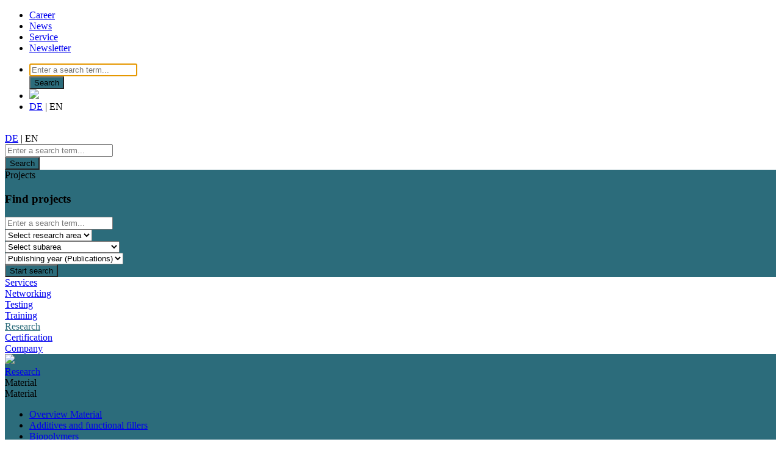

--- FILE ---
content_type: text/html; charset=utf-8
request_url: https://www.skz.de/en/research/digitalisation/simulation
body_size: 23235
content:
<!DOCTYPE html>
<html lang="en-US">
<head>

<meta charset="utf-8">
<!-- 
	This website is powered by TYPO3 - inspiring people to share!
	TYPO3 is a free open source Content Management Framework initially created by Kasper Skaarhoj and licensed under GNU/GPL.
	TYPO3 is copyright 1998-2025 of Kasper Skaarhoj. Extensions are copyright of their respective owners.
	Information and contribution at https://typo3.org/
-->



<title>Simulation</title>
<meta name="generator" content="TYPO3 CMS" />
<meta name="viewport" content="width=device-width, initial-scale=1.0" />
<meta name="twitter:card" content="summary" />


<link rel="stylesheet" href="/typo3temp/assets/css/8a38efa17f75aceab5f507f4d76d5a8e.css?1684325557" media="all">
<link rel="stylesheet" href="/typo3conf/ext/comsolit_suggest/Resources/Public/Css/suggest.css?1668585133" media="all">
<link rel="stylesheet" href="/typo3conf/ext/rx_shariff/Resources/Public/Css/shariff.min.css?1635837049" media="all">






<link rel="icon" href="/typo3conf/ext/skz_website/Resources/Public/Images/favicon.ico" type="image/x-icon" />
<link rel="preload" as="style" href="https://www.skz.de/fileadmin/sg_cookie_optin/siteroot-207/cookieOptin.css?1689598551" media="all" crossorigin="anonymous">
<link rel="stylesheet" href="https://www.skz.de/fileadmin/sg_cookie_optin/siteroot-207/cookieOptin.css?1689598551" media="all" crossorigin="anonymous">
<script id="cookieOptinData" type="application/json">{"cookieGroups":[{"groupName":"essential","label":"Essential","description":"Essential cookies are required for basic functions of the website. This ensures that the website works properly.","required":true,"cookieData":[{"Name":"cookieWarningSeen","Provider":"skz.de","Purpose":"Saves whether cookies have already been rejected or accepted.","Lifetime":"1 Jahr","index":0,"crdate":1689598547,"tstamp":1689598547,"pseudo":false},{"Name":"newsModalSeen","Provider":"skz.de","Purpose":"Checks whether the news modal has already been seen\/clicked (only on the conference detail pages)","Lifetime":"1 Jahr","index":1,"crdate":1689598547,"tstamp":1689598547,"pseudo":false},{"Name":"","Provider":"","Purpose":"","Lifetime":"","index":2,"crdate":"","tstamp":"","pseudo":true}],"scriptData":[],"loadingHTML":"","loadingJavaScript":""},{"groupName":"analytics","label":"Analyse","description":"","required":false,"cookieData":[{"Name":"_ga","Provider":"Google","Purpose":"Registers a unique ID that is used to generate statistical data on how the visitor uses the website.","Lifetime":"1 Jahr","index":0,"crdate":1689598547,"tstamp":1689598547,"pseudo":false},{"Name":"_ga_7TKHTKYE3B","Provider":"Google","Purpose":"Registers a unique ID that is used to generate statistical data on how the visitor uses the website.","Lifetime":"1 Jahr","index":1,"crdate":1689598547,"tstamp":1689598547,"pseudo":false},{"Name":"","Provider":"","Purpose":"","Lifetime":"","index":2,"crdate":"","tstamp":"","pseudo":true}],"scriptData":[{"title":"Google Tagmanager","script":"(function(w,d,s,l,i){w[l]=w[l]||[];w[l].push({'gtm.start':\r\nnew Date().getTime(),event:'gtm.js'});var f=d.getElementsByTagName(s)[0],\r\nj=d.createElement(s),dl=l!='dataLayer'?'&l='+l:'';j.async=true;j.src=\r\n'https:\/\/www.googletagmanager.com\/gtm.js?id='+i+dl;f.parentNode.insertBefore(j,f);\r\n})(window,document,'script','dataLayer','GTM-TRGZFWB');","html":"","index":0}],"loadingHTML":"","loadingJavaScript":"https:\/\/www.skz.de\/fileadmin\/sg_cookie_optin\/siteroot-207\/analytics-1.js","crdate":1689598547,"tstamp":1689598550},{"groupName":"iframes","label":"External contents","description":"We use external content on our website to offer you additional information.","required":false,"cookieData":[]}],"cssData":{"color_box":"#FFFFFF","color_headline":"#373737","color_text":"#373737","color_confirmation_background":"#C9FFC9","color_confirmation_text":"#208A20","color_checkbox":"#4e99d3","color_checkbox_required":"#888888","color_button_all":"#4e99d3","color_button_all_hover":"#2e6b96","color_button_all_text":"#FFFFFF","color_button_specific":"#888888","color_button_specific_hover":"#D7D7D7","color_button_specific_text":"#FFFFFF","color_button_essential":"#888888","color_button_essential_hover":"#D7D7D7","color_button_essential_text":"#FFFFFF","color_button_close":"#FFFFFF","color_button_close_hover":"#FFFFFF","color_button_close_text":"#333333","color_list":"#888888","color_list_text":"#FFFFFF","color_table":"#FFFFFF","color_Table_data_text":"#373737","color_table_header":"#F3F3F3","color_table_header_text":"#373737","color_full_box":"#143D59","color_full_headline":"#FFFFFF","color_full_text":"#FFFFFF","color_full_button_close":"#143D59","color_full_button_close_hover":"#143D59","color_full_button_close_text":"#FFFFFF","iframe_color_consent_box_background":"#D6D6D6","iframe_color_button_load_one":"#143D59","iframe_color_button_load_one_hover":"#2E6B96","iframe_color_button_load_one_text":"#FFFFFF","iframe_color_open_settings":"#373737","banner_color_box":"#DDDDDD","banner_color_text":"#373737","banner_color_link_text":"#373737","banner_color_button_settings":"#888888","banner_color_button_settings_hover":"#D7D7D7","banner_color_button_settings_text":"#FFFFFF","banner_color_button_accept":"#143D59","banner_color_button_accept_hover":"#2E6B96","banner_color_button_accept_text":"#FFFFFF"},"footerLinks":[{"url":"https:\/\/www.skz.de\/en\/imprint?disableOptIn=1","name":"Imprint","uid":121,"index":0},{"url":"https:\/\/www.skz.de\/en\/privacy?disableOptIn=1","name":"Privacy","uid":122,"index":1}],"iFrameGroup":{"groupName":"iframes","label":"External contents","description":"We use external content on our website to offer you additional information.","required":false,"cookieData":[]},"settings":{"banner_enable":false,"banner_force_min_width":0,"version":1,"banner_position":0,"banner_show_settings_button":true,"cookie_lifetime":365,"session_only_essential_cookies":false,"iframe_enabled":true,"minify_generated_data":true,"show_button_close":false,"activate_testing_mode":false,"disable_powered_by":false,"disable_for_this_language":false,"set_cookie_for_domain":"","save_history_webhook":"https:\/\/www.skz.de\/en\/research?saveOptinHistory","cookiebanner_whitelist_regex":"","banner_show_again_interval":14,"identifier":207,"language":1,"render_assets_inline":false,"consider_do_not_track":false,"domains_to_delete_cookies_for":"","subdomain_support":false,"overwrite_baseurl":"","unified_cookie_name":true,"disable_usage_statistics":false},"textEntries":{"header":"privacy settings","description":"Cookies are used on our website. Some of them are absolutely necessary, while others enable us to improve your user experience on our website.","accept_all_text":"accept all","accept_specific_text":"save & close","accept_essential_text":"only accept essential cookies","extend_box_link_text":"view more information","extend_box_link_text_close":"hide more information","extend_table_link_text":"display cookie information","extend_table_link_text_close":"hide cookie information","cookie_name_text":"Name","cookie_provider_text":"provider","cookie_purpose_text":"purpose","cookie_lifetime_text":"running time","iframe_button_allow_all_text":"Allow all external content","iframe_button_allow_one_text":"Allow once","iframe_button_reject_text":"Do not allow","iframe_button_load_one_text":"Load external content","iframe_open_settings_text":"Show settings","iframe_button_load_one_description":"","banner_button_accept_text":"Accept","banner_button_settings_text":"Settings","banner_description":"Cookies are used on our website. Some of these are mandatory, while others allow us to improve your user experience on our website.","save_confirmation_text":"Cookie settings saved successfully","user_hash_text":"User-Hash"},"placeholders":{"iframe_consent_description":"<p class=\"sg-cookie-optin-box-flash-message\"><\/p>"},"mustacheData":{"template":{"template_html":"<!--googleoff: index-->\r\n<div class=\"sg-cookie-optin-box\">\r\n\t{{#settings.show_button_close}}\r\n\t\t<span class=\"sg-cookie-optin-box-close-button\">\u2715<\/span>\r\n\t{{\/settings.show_button_close}}\r\n\r\n\t<strong class=\"sg-cookie-optin-box-header\">{{{textEntries.header}}}<\/strong>\r\n\t<p class=\"sg-cookie-optin-box-description\">{{{textEntries.description}}}<\/p>\r\n\r\n\t<ul class=\"sg-cookie-optin-box-cookie-list\">\r\n\t\t{{#cookieGroups}}\r\n\t\t\t<li class=\"sg-cookie-optin-box-cookie-list-item\">\r\n\t\t\t\t<label >\r\n\t\t\t\t\t<input tabindex=\"1\" class=\"sg-cookie-optin-checkbox\"\r\n\t\t\t\t\t   type=\"checkbox\"\r\n\t\t\t\t\t   name=\"cookies[]\"\r\n\t\t\t\t\t   value=\"{{groupName}}\"\r\n\t\t\t\t\t   {{#required}}checked=\"1\"{{\/required}}\r\n\t\t\t\t\t   {{#required}}disabled=\"1\"{{\/required}}>\r\n\t\t\t\t\t<span class=\"sg-cookie-optin-checkbox-label\">{{{label}}}<\/span>\r\n\t\t\t\t<\/label>\r\n\t\t\t<\/li>\r\n\t\t{{\/cookieGroups}}\r\n\t<\/ul>\r\n\r\n\t<div class=\"sg-cookie-optin-box-button\">\r\n\t\t<button tabindex=\"1\" class=\"sg-cookie-optin-box-button-accept-all\">{{{textEntries.accept_all_text}}}<\/button>\r\n\t\t<button tabindex=\"1\" class=\"sg-cookie-optin-box-button-accept-specific\">{{{textEntries.accept_specific_text}}}<\/button>\r\n\t\t<button tabindex=\"1\" class=\"sg-cookie-optin-box-button-accept-essential\">{{{textEntries.accept_essential_text}}}<\/button>\r\n\t<\/div>\r\n\r\n\t<ul class=\"sg-cookie-optin-box-cookie-detail-list\">\r\n\t\t{{#cookieGroups}}\r\n\t\t\t<li class=\"sg-cookie-optin-box-cookie-detail-list-item\">\r\n\t\t\t\t<strong class=\"sg-cookie-optin-box-cookie-detail-header\">{{{label}}}<\/strong>\r\n\t\t\t\t<p class=\"sg-cookie-optin-box-cookie-detail-description\">{{{description}}}<\/p>\r\n\r\n\t\t\t\t<div class=\"sg-cookie-optin-box-cookie-detail-sublist\">\r\n\t\t\t\t\t<table>\r\n\t\t\t\t\t\t<tbody>\r\n\t\t\t\t\t\t\t{{#cookieData}}\r\n\t\t\t\t\t\t\t\t{{^pseudo}}\r\n\t\t\t\t\t\t\t\t\t{{#index}}<tr class=\"divider\"><td colspan=\"2\">&nbsp;<\/td><\/tr>{{\/index}}\r\n\t\t\t\t\t\t\t\t\t<tr>\r\n\t\t\t\t\t\t\t\t\t\t<th>{{{textEntries.cookie_name_text}}}<\/th>\r\n\t\t\t\t\t\t\t\t\t\t<td>{{{Name}}}<\/td>\r\n\t\t\t\t\t\t\t\t\t<\/tr>\r\n\t\t\t\t\t\t\t\t\t<tr>\r\n\t\t\t\t\t\t\t\t\t\t<th>{{{textEntries.cookie_provider_text}}}<\/th>\r\n\t\t\t\t\t\t\t\t\t\t<td>{{{Provider}}}<\/td>\r\n\t\t\t\t\t\t\t\t\t<\/tr>\r\n\t\t\t\t\t\t\t\t\t<tr>\r\n\t\t\t\t\t\t\t\t\t\t<th>{{{textEntries.cookie_lifetime_text}}}<\/th>\r\n\t\t\t\t\t\t\t\t\t\t<td>{{{Lifetime}}}<\/td>\r\n\t\t\t\t\t\t\t\t\t<\/tr>\r\n\t\t\t\t\t\t\t\t\t<tr>\r\n\t\t\t\t\t\t\t\t\t\t<th>{{{textEntries.cookie_purpose_text}}}<\/th>\r\n\t\t\t\t\t\t\t\t\t\t<td class=\"sg-cookie-optin-box-table-reason\">{{{Purpose}}}<\/td>\r\n\t\t\t\t\t\t\t\t\t<\/tr>\r\n\t\t\t\t\t\t\t\t{{\/pseudo}}\r\n\t\t\t\t\t\t\t{{\/cookieData}}\r\n\t\t\t\t\t\t<\/tbody>\r\n\t\t\t\t\t<\/table>\r\n\t\t\t\t<\/div>\r\n\r\n\t\t\t\t{{#cookieData}}\r\n\t\t\t\t\t{{^index}}<a tabindex=\"1\" class=\"sg-cookie-optin-box-sublist-open-more-link\" href=\"#\">{{{textEntries.extend_table_link_text}}}<\/a>{{\/index}}\r\n\t\t\t\t{{\/cookieData}}\r\n\t\t\t<\/li>\r\n\t\t{{\/cookieGroups}}\r\n\t<\/ul>\r\n\r\n\t<div class=\"sg-cookie-optin-box-open-more\">\r\n\t\t<a class=\"sg-cookie-optin-box-open-more-link\" href=\"#\">{{{textEntries.extend_box_link_text}}}<\/a>\r\n\t<\/div>\r\n\r\n<!--\r\n\t<div class=\"sg-cookie-optin-box-footer\">\r\n\t\t<div class=\"sg-cookie-optin-box-copyright\">\r\n\t\t\t<a tabindex=\"1\" class=\"sg-cookie-optin-box-copyright-link{{#settings.disable_powered_by}} sg-cookie-optin-box-copyright-link-hidden{{\/settings.disable_powered_by}}\"\r\n\t\t\t   href=\"https:\/\/www.sgalinski.de\/typo3-produkte-webentwicklung\/sgalinski-cookie-optin\/\"\r\n\t\t\t   target=\"_blank\">\r\n\t\t\t\tPowered by<br>sgalinski Cookie Opt In\r\n\t\t\t<\/a>\r\n\t\t<\/div>\r\n\r\n\t\t<div class=\"sg-cookie-optin-box-footer-links\">\r\n\t\t\t{{#footerLinks}}\r\n\t\t\t\t{{#index}}\r\n\t\t\t\t\t<span class=\"sg-cookie-optin-box-footer-divider\"> | <\/span>\r\n\t\t\t\t{{\/index}}\r\n\r\n\t\t\t\t<a tabindex=\"1\" class=\"sg-cookie-optin-box-footer-link\" href=\"{{url}}\" target=\"_blank\">{{{name}}}<\/a>\r\n\t\t\t{{\/footerLinks}}\r\n\t\t<\/div>\r\n\r\n\t\t<div class=\"sg-cookie-optin-box-footer-user-hash-container\">\r\n\t\t\t{{{textEntries.user_hash_text}}}: <span class=\"sg-cookie-optin-box-footer-user-hash\"><\/span>\r\n\t\t<\/div>\r\n\t<\/div>\r\n  -->\r\n<\/div>\r\n<!--googleon: index-->\r\n","template_overwritten":1,"template_selection":0,"markup":"<!--googleoff: index-->\r\n<div class=\"sg-cookie-optin-box\">\r\n\r\n\t<strong class=\"sg-cookie-optin-box-header\">privacy settings<\/strong>\r\n\t<p class=\"sg-cookie-optin-box-description\">Cookies are used on our website. Some of them are absolutely necessary, while others enable us to improve your user experience on our website.<\/p>\r\n\r\n\t<ul class=\"sg-cookie-optin-box-cookie-list\">\r\n\t\t\t<li class=\"sg-cookie-optin-box-cookie-list-item\">\r\n\t\t\t\t<label >\r\n\t\t\t\t\t<input tabindex=\"1\" class=\"sg-cookie-optin-checkbox\"\r\n\t\t\t\t\t   type=\"checkbox\"\r\n\t\t\t\t\t   name=\"cookies[]\"\r\n\t\t\t\t\t   value=\"essential\"\r\n\t\t\t\t\t   checked=\"1\"\r\n\t\t\t\t\t   disabled=\"1\">\r\n\t\t\t\t\t<span class=\"sg-cookie-optin-checkbox-label\">Essential<\/span>\r\n\t\t\t\t<\/label>\r\n\t\t\t<\/li>\r\n\t\t\t<li class=\"sg-cookie-optin-box-cookie-list-item\">\r\n\t\t\t\t<label >\r\n\t\t\t\t\t<input tabindex=\"1\" class=\"sg-cookie-optin-checkbox\"\r\n\t\t\t\t\t   type=\"checkbox\"\r\n\t\t\t\t\t   name=\"cookies[]\"\r\n\t\t\t\t\t   value=\"analytics\"\r\n\t\t\t\t\t   \r\n\t\t\t\t\t   >\r\n\t\t\t\t\t<span class=\"sg-cookie-optin-checkbox-label\">Analyse<\/span>\r\n\t\t\t\t<\/label>\r\n\t\t\t<\/li>\r\n\t\t\t<li class=\"sg-cookie-optin-box-cookie-list-item\">\r\n\t\t\t\t<label >\r\n\t\t\t\t\t<input tabindex=\"1\" class=\"sg-cookie-optin-checkbox\"\r\n\t\t\t\t\t   type=\"checkbox\"\r\n\t\t\t\t\t   name=\"cookies[]\"\r\n\t\t\t\t\t   value=\"iframes\"\r\n\t\t\t\t\t   \r\n\t\t\t\t\t   >\r\n\t\t\t\t\t<span class=\"sg-cookie-optin-checkbox-label\">External contents<\/span>\r\n\t\t\t\t<\/label>\r\n\t\t\t<\/li>\r\n\t<\/ul>\r\n\r\n\t<div class=\"sg-cookie-optin-box-button\">\r\n\t\t<button tabindex=\"1\" class=\"sg-cookie-optin-box-button-accept-all\">accept all<\/button>\r\n\t\t<button tabindex=\"1\" class=\"sg-cookie-optin-box-button-accept-specific\">save & close<\/button>\r\n\t\t<button tabindex=\"1\" class=\"sg-cookie-optin-box-button-accept-essential\">only accept essential cookies<\/button>\r\n\t<\/div>\r\n\r\n\t<ul class=\"sg-cookie-optin-box-cookie-detail-list\">\r\n\t\t\t<li class=\"sg-cookie-optin-box-cookie-detail-list-item\">\r\n\t\t\t\t<strong class=\"sg-cookie-optin-box-cookie-detail-header\">Essential<\/strong>\r\n\t\t\t\t<p class=\"sg-cookie-optin-box-cookie-detail-description\">Essential cookies are required for basic functions of the website. This ensures that the website works properly.<\/p>\r\n\r\n\t\t\t\t<div class=\"sg-cookie-optin-box-cookie-detail-sublist\">\r\n\t\t\t\t\t<table>\r\n\t\t\t\t\t\t<tbody>\r\n\t\t\t\t\t\t\t\t\t\r\n\t\t\t\t\t\t\t\t\t<tr>\r\n\t\t\t\t\t\t\t\t\t\t<th>Name<\/th>\r\n\t\t\t\t\t\t\t\t\t\t<td>cookieWarningSeen<\/td>\r\n\t\t\t\t\t\t\t\t\t<\/tr>\r\n\t\t\t\t\t\t\t\t\t<tr>\r\n\t\t\t\t\t\t\t\t\t\t<th>provider<\/th>\r\n\t\t\t\t\t\t\t\t\t\t<td>skz.de<\/td>\r\n\t\t\t\t\t\t\t\t\t<\/tr>\r\n\t\t\t\t\t\t\t\t\t<tr>\r\n\t\t\t\t\t\t\t\t\t\t<th>running time<\/th>\r\n\t\t\t\t\t\t\t\t\t\t<td>1 Jahr<\/td>\r\n\t\t\t\t\t\t\t\t\t<\/tr>\r\n\t\t\t\t\t\t\t\t\t<tr>\r\n\t\t\t\t\t\t\t\t\t\t<th>purpose<\/th>\r\n\t\t\t\t\t\t\t\t\t\t<td class=\"sg-cookie-optin-box-table-reason\">Saves whether cookies have already been rejected or accepted.<\/td>\r\n\t\t\t\t\t\t\t\t\t<\/tr>\r\n\t\t\t\t\t\t\t\t\t<tr class=\"divider\"><td colspan=\"2\">&nbsp;<\/td><\/tr>\r\n\t\t\t\t\t\t\t\t\t<tr>\r\n\t\t\t\t\t\t\t\t\t\t<th>Name<\/th>\r\n\t\t\t\t\t\t\t\t\t\t<td>newsModalSeen<\/td>\r\n\t\t\t\t\t\t\t\t\t<\/tr>\r\n\t\t\t\t\t\t\t\t\t<tr>\r\n\t\t\t\t\t\t\t\t\t\t<th>provider<\/th>\r\n\t\t\t\t\t\t\t\t\t\t<td>skz.de<\/td>\r\n\t\t\t\t\t\t\t\t\t<\/tr>\r\n\t\t\t\t\t\t\t\t\t<tr>\r\n\t\t\t\t\t\t\t\t\t\t<th>running time<\/th>\r\n\t\t\t\t\t\t\t\t\t\t<td>1 Jahr<\/td>\r\n\t\t\t\t\t\t\t\t\t<\/tr>\r\n\t\t\t\t\t\t\t\t\t<tr>\r\n\t\t\t\t\t\t\t\t\t\t<th>purpose<\/th>\r\n\t\t\t\t\t\t\t\t\t\t<td class=\"sg-cookie-optin-box-table-reason\">Checks whether the news modal has already been seen\/clicked (only on the conference detail pages)<\/td>\r\n\t\t\t\t\t\t\t\t\t<\/tr>\r\n\t\t\t\t\t\t<\/tbody>\r\n\t\t\t\t\t<\/table>\r\n\t\t\t\t<\/div>\r\n\r\n\t\t\t\t\t<a tabindex=\"1\" class=\"sg-cookie-optin-box-sublist-open-more-link\" href=\"#\">display cookie information<\/a>\r\n\t\t\t\t\t\r\n\t\t\t\t\t\r\n\t\t\t<\/li>\r\n\t\t\t<li class=\"sg-cookie-optin-box-cookie-detail-list-item\">\r\n\t\t\t\t<strong class=\"sg-cookie-optin-box-cookie-detail-header\">Analyse<\/strong>\r\n\t\t\t\t<p class=\"sg-cookie-optin-box-cookie-detail-description\"><\/p>\r\n\r\n\t\t\t\t<div class=\"sg-cookie-optin-box-cookie-detail-sublist\">\r\n\t\t\t\t\t<table>\r\n\t\t\t\t\t\t<tbody>\r\n\t\t\t\t\t\t\t\t\t\r\n\t\t\t\t\t\t\t\t\t<tr>\r\n\t\t\t\t\t\t\t\t\t\t<th>Name<\/th>\r\n\t\t\t\t\t\t\t\t\t\t<td>_ga<\/td>\r\n\t\t\t\t\t\t\t\t\t<\/tr>\r\n\t\t\t\t\t\t\t\t\t<tr>\r\n\t\t\t\t\t\t\t\t\t\t<th>provider<\/th>\r\n\t\t\t\t\t\t\t\t\t\t<td>Google<\/td>\r\n\t\t\t\t\t\t\t\t\t<\/tr>\r\n\t\t\t\t\t\t\t\t\t<tr>\r\n\t\t\t\t\t\t\t\t\t\t<th>running time<\/th>\r\n\t\t\t\t\t\t\t\t\t\t<td>1 Jahr<\/td>\r\n\t\t\t\t\t\t\t\t\t<\/tr>\r\n\t\t\t\t\t\t\t\t\t<tr>\r\n\t\t\t\t\t\t\t\t\t\t<th>purpose<\/th>\r\n\t\t\t\t\t\t\t\t\t\t<td class=\"sg-cookie-optin-box-table-reason\">Registers a unique ID that is used to generate statistical data on how the visitor uses the website.<\/td>\r\n\t\t\t\t\t\t\t\t\t<\/tr>\r\n\t\t\t\t\t\t\t\t\t<tr class=\"divider\"><td colspan=\"2\">&nbsp;<\/td><\/tr>\r\n\t\t\t\t\t\t\t\t\t<tr>\r\n\t\t\t\t\t\t\t\t\t\t<th>Name<\/th>\r\n\t\t\t\t\t\t\t\t\t\t<td>_ga_7TKHTKYE3B<\/td>\r\n\t\t\t\t\t\t\t\t\t<\/tr>\r\n\t\t\t\t\t\t\t\t\t<tr>\r\n\t\t\t\t\t\t\t\t\t\t<th>provider<\/th>\r\n\t\t\t\t\t\t\t\t\t\t<td>Google<\/td>\r\n\t\t\t\t\t\t\t\t\t<\/tr>\r\n\t\t\t\t\t\t\t\t\t<tr>\r\n\t\t\t\t\t\t\t\t\t\t<th>running time<\/th>\r\n\t\t\t\t\t\t\t\t\t\t<td>1 Jahr<\/td>\r\n\t\t\t\t\t\t\t\t\t<\/tr>\r\n\t\t\t\t\t\t\t\t\t<tr>\r\n\t\t\t\t\t\t\t\t\t\t<th>purpose<\/th>\r\n\t\t\t\t\t\t\t\t\t\t<td class=\"sg-cookie-optin-box-table-reason\">Registers a unique ID that is used to generate statistical data on how the visitor uses the website.<\/td>\r\n\t\t\t\t\t\t\t\t\t<\/tr>\r\n\t\t\t\t\t\t<\/tbody>\r\n\t\t\t\t\t<\/table>\r\n\t\t\t\t<\/div>\r\n\r\n\t\t\t\t\t<a tabindex=\"1\" class=\"sg-cookie-optin-box-sublist-open-more-link\" href=\"#\">display cookie information<\/a>\r\n\t\t\t\t\t\r\n\t\t\t\t\t\r\n\t\t\t<\/li>\r\n\t\t\t<li class=\"sg-cookie-optin-box-cookie-detail-list-item\">\r\n\t\t\t\t<strong class=\"sg-cookie-optin-box-cookie-detail-header\">External contents<\/strong>\r\n\t\t\t\t<p class=\"sg-cookie-optin-box-cookie-detail-description\">We use external content on our website to offer you additional information.<\/p>\r\n\r\n\t\t\t\t<div class=\"sg-cookie-optin-box-cookie-detail-sublist\">\r\n\t\t\t\t\t<table>\r\n\t\t\t\t\t\t<tbody>\r\n\t\t\t\t\t\t<\/tbody>\r\n\t\t\t\t\t<\/table>\r\n\t\t\t\t<\/div>\r\n\r\n\t\t\t<\/li>\r\n\t<\/ul>\r\n\r\n\t<div class=\"sg-cookie-optin-box-open-more\">\r\n\t\t<a class=\"sg-cookie-optin-box-open-more-link\" href=\"#\">view more information<\/a>\r\n\t<\/div>\r\n\r\n<!--\r\n\t<div class=\"sg-cookie-optin-box-footer\">\r\n\t\t<div class=\"sg-cookie-optin-box-copyright\">\r\n\t\t\t<a tabindex=\"1\" class=\"sg-cookie-optin-box-copyright-link\"\r\n\t\t\t   href=\"https:\/\/www.sgalinski.de\/typo3-produkte-webentwicklung\/sgalinski-cookie-optin\/\"\r\n\t\t\t   target=\"_blank\">\r\n\t\t\t\tPowered by<br>sgalinski Cookie Opt In\r\n\t\t\t<\/a>\r\n\t\t<\/div>\r\n\r\n\t\t<div class=\"sg-cookie-optin-box-footer-links\">\r\n\r\n\t\t\t\t<a tabindex=\"1\" class=\"sg-cookie-optin-box-footer-link\" href=\"https:\/\/www.skz.de\/en\/imprint?disableOptIn=1\" target=\"_blank\">Imprint<\/a>\r\n\t\t\t\t\t<span class=\"sg-cookie-optin-box-footer-divider\"> | <\/span>\r\n\r\n\t\t\t\t<a tabindex=\"1\" class=\"sg-cookie-optin-box-footer-link\" href=\"https:\/\/www.skz.de\/en\/privacy?disableOptIn=1\" target=\"_blank\">Privacy<\/a>\r\n\t\t<\/div>\r\n\r\n\t\t<div class=\"sg-cookie-optin-box-footer-user-hash-container\">\r\n\t\t\tUser-Hash: <span class=\"sg-cookie-optin-box-footer-user-hash\"><\/span>\r\n\t\t<\/div>\r\n\t<\/div>\r\n  -->\r\n<\/div>\r\n<!--googleon: index-->\r\n"},"banner":{"banner_html":"<div class=\"sg-cookie-optin-banner {{^settings.banner_position}}sg-cookie-optin-banner-bottom{{\/settings.banner_position}}\">\n\t<div class=\"sg-cookie-optin-box\">\n\t\t<div class=\"sg-cookie-optin-banner-content\">\n\t\t\t<p class=\"sg-cookie-optin-banner-description\">\n\t\t\t\t{{{textEntries.banner_description}}}\n\n\t\t\t\t{{#footerLinks}}\n\t\t\t\t\t{{#index}}\n\t\t\t\t\t\t(\n\t\t\t\t\t{{\/index}}\n\t\t\t\t{{\/footerLinks}}\n\n\t\t\t\t{{#footerLinks}}\n\t\t\t\t\t{{#index}}\n\t\t\t\t\t\t<span class=\"sg-cookie-optin-box-footer-divider\"> | <\/span>\n\t\t\t\t\t{{\/index}}\n\n\t\t\t\t\t<a class=\"sg-cookie-optin-box-footer-link\" href=\"{{url}}\" target=\"_blank\">{{{name}}}<\/a>\n\t\t\t\t{{\/footerLinks}}\n\n\t\t\t\t{{#footerLinks}}\n\t\t\t\t\t{{#index}}\n\t\t\t\t\t\t)\n\t\t\t\t\t{{\/index}}\n\t\t\t\t{{\/footerLinks}}\n\t\t\t<\/p>\n\n\t\t\t<div class=\"sg-cookie-optin-banner-button\">\n\t\t\t\t{{#settings.banner_show_settings_button}}\n\t\t\t\t\t<button class=\"sg-cookie-optin-banner-button-settings\">{{{textEntries.banner_button_settings_text}}}<\/button>\n\t\t\t\t{{\/settings.banner_show_settings_button}}\n\n\t\t\t\t<button class=\"sg-cookie-optin-banner-button-accept\">{{{textEntries.banner_button_accept_text}}}<\/button>\n\t\t\t<\/div>\n\t\t<\/div>\n\t<\/div>\n<\/div>\n","banner_overwritten":0,"banner_selection":0,"markup":"<div class=\"sg-cookie-optin-banner sg-cookie-optin-banner-bottom\">\n\t<div class=\"sg-cookie-optin-box\">\n\t\t<div class=\"sg-cookie-optin-banner-content\">\n\t\t\t<p class=\"sg-cookie-optin-banner-description\">\n\t\t\t\tCookies are used on our website. Some of these are mandatory, while others allow us to improve your user experience on our website.\n\n\t\t\t\t\t\t(\n\n\n\t\t\t\t\t<a class=\"sg-cookie-optin-box-footer-link\" href=\"https:\/\/www.skz.de\/en\/imprint?disableOptIn=1\" target=\"_blank\">Imprint<\/a>\n\t\t\t\t\t\t<span class=\"sg-cookie-optin-box-footer-divider\"> | <\/span>\n\n\t\t\t\t\t<a class=\"sg-cookie-optin-box-footer-link\" href=\"https:\/\/www.skz.de\/en\/privacy?disableOptIn=1\" target=\"_blank\">Privacy<\/a>\n\n\t\t\t\t\t\t)\n\t\t\t<\/p>\n\n\t\t\t<div class=\"sg-cookie-optin-banner-button\">\n\t\t\t\t\t<button class=\"sg-cookie-optin-banner-button-settings\">Settings<\/button>\n\n\t\t\t\t<button class=\"sg-cookie-optin-banner-button-accept\">Accept<\/button>\n\t\t\t<\/div>\n\t\t<\/div>\n\t<\/div>\n<\/div>\n"},"iframe":{"iframe_html":"<div class=\"sg-cookie-optin-box\">\n\t{{#settings.show_button_close}}\n\t\t<span class=\"sg-cookie-optin-box-close-button\">\u2715<\/span>\n\t{{\/settings.show_button_close}}\n\n\t<strong class=\"sg-cookie-optin-box-header\">{{{iFrameGroup.label}}}<\/strong>\n\t<p class=\"sg-cookie-optin-box-description\">{{{iFrameGroup.description}}}<\/p>\n\n\t<div class=\"sg-cookie-optin-box-button\">\n\t\t<button tabindex=\"1\" class=\"sg-cookie-optin-box-button-accept-all\">{{{textEntries.iframe_button_allow_all_text}}}<\/button>\n\t\t<button tabindex=\"1\" class=\"sg-cookie-optin-box-button-accept-specific\">{{{textEntries.iframe_button_allow_one_text}}}<\/button>\n\t\t<button tabindex=\"1\" class=\"sg-cookie-optin-box-button-iframe-reject\">{{{textEntries.iframe_button_reject_text}}}<\/button>\n\t<\/div>\n\n\t{{{placeholders.iframe_consent_description}}}\n\n\t<div class=\"sg-cookie-optin-box-footer\">\n\t\t<div class=\"sg-cookie-optin-box-copyright\">\n\t\t\t<a tabindex=\"1\" class=\"sg-cookie-optin-box-copyright-link{{#settings.disable_powered_by}} sg-cookie-optin-box-copyright-link-hidden{{\/settings.disable_powered_by}}\"\n\t\t\t   href=\"https:\/\/www.sgalinski.de\/typo3-produkte-webentwicklung\/sgalinski-cookie-optin\/\"\n\t\t\t   rel=\"noopener\"\n\t\t\t   target=\"_blank\">\n\t\t\t\tPowered by<br>sgalinski Cookie Opt In\n\t\t\t<\/a>\n\t\t<\/div>\n\n\t\t<div class=\"sg-cookie-optin-box-footer-links\">\n\t\t\t{{#footerLinks}}\n\t\t\t{{#index}}\n\t\t\t<span class=\"sg-cookie-optin-box-footer-divider\"> | <\/span>\n\t\t\t{{\/index}}\n\t\t\t<a tabindex=\"1\" class=\"sg-cookie-optin-box-footer-link\" href=\"{{url}}\" target=\"_blank\">{{{name}}}<\/a>\n\t\t\t{{\/footerLinks}}\n\t\t<\/div>\n\t<\/div>\n<\/div>\n","iframe_overwritten":0,"iframe_selection":0,"markup":"<div class=\"sg-cookie-optin-box\">\n\n\t<strong class=\"sg-cookie-optin-box-header\">External contents<\/strong>\n\t<p class=\"sg-cookie-optin-box-description\">We use external content on our website to offer you additional information.<\/p>\n\n\t<div class=\"sg-cookie-optin-box-button\">\n\t\t<button tabindex=\"1\" class=\"sg-cookie-optin-box-button-accept-all\">Allow all external content<\/button>\n\t\t<button tabindex=\"1\" class=\"sg-cookie-optin-box-button-accept-specific\">Allow once<\/button>\n\t\t<button tabindex=\"1\" class=\"sg-cookie-optin-box-button-iframe-reject\">Do not allow<\/button>\n\t<\/div>\n\n\t<p class=\"sg-cookie-optin-box-flash-message\"><\/p>\n\n\t<div class=\"sg-cookie-optin-box-footer\">\n\t\t<div class=\"sg-cookie-optin-box-copyright\">\n\t\t\t<a tabindex=\"1\" class=\"sg-cookie-optin-box-copyright-link\"\n\t\t\t   href=\"https:\/\/www.sgalinski.de\/typo3-produkte-webentwicklung\/sgalinski-cookie-optin\/\"\n\t\t\t   rel=\"noopener\"\n\t\t\t   target=\"_blank\">\n\t\t\t\tPowered by<br>sgalinski Cookie Opt In\n\t\t\t<\/a>\n\t\t<\/div>\n\n\t\t<div class=\"sg-cookie-optin-box-footer-links\">\n\t\t\t<a tabindex=\"1\" class=\"sg-cookie-optin-box-footer-link\" href=\"https:\/\/www.skz.de\/en\/imprint?disableOptIn=1\" target=\"_blank\">Imprint<\/a>\n\t\t\t<span class=\"sg-cookie-optin-box-footer-divider\"> | <\/span>\n\t\t\t<a tabindex=\"1\" class=\"sg-cookie-optin-box-footer-link\" href=\"https:\/\/www.skz.de\/en\/privacy?disableOptIn=1\" target=\"_blank\">Privacy<\/a>\n\t\t<\/div>\n\t<\/div>\n<\/div>\n"},"iframeReplacement":{"iframe_replacement_html":"<button class=\"sg-cookie-optin-iframe-consent-accept\">{{{textEntries.iframe_button_load_one_text}}}<\/button>\n{{{placeholders.iframe_consent_description}}}\n<a class=\"sg-cookie-optin-iframe-consent-link\">{{{textEntries.iframe_open_settings_text}}}<\/a>\n","iframe_replacement_overwritten":0,"iframe_replacement_selection":0,"markup":"<button class=\"sg-cookie-optin-iframe-consent-accept\">Load external content<\/button>\n<p class=\"sg-cookie-optin-box-flash-message\"><\/p>\n<a class=\"sg-cookie-optin-iframe-consent-link\">Show settings<\/a>\n"},"iframeWhitelist":{"iframe_whitelist_regex":"^https:\\\/\\\/www\\.google\\.com\\\/recaptcha\\\/\n","iframe_whitelist_overwritten":0,"iframe_whitelist_selection":0,"markup":"^https:\\\/\\\/www\\.google\\.com\\\/recaptcha\\\/\n"}}}</script>
					<link rel="preload" as="script" href="https://www.skz.de/fileadmin/sg_cookie_optin/siteroot-207/cookieOptin.js?1689598551" data-ignore="1" crossorigin="anonymous">
					<script src="https://www.skz.de/fileadmin/sg_cookie_optin/siteroot-207/cookieOptin.js?1689598551" data-ignore="1" crossorigin="anonymous"></script>

			
		
<link rel="canonical" href="https://www.skz.de/en/research/digitalisation/simulation"/>

<link rel="alternate" hreflang="de-DE" href="https://www.skz.de/forschung/digitalisierung/simulation"/>
<link rel="alternate" hreflang="en-US" href="https://www.skz.de/en/research/digitalisation/simulation"/>
<link rel="alternate" hreflang="x-default" href="https://www.skz.de/forschung/digitalisierung/simulation"/>

<!-- VhsAssetsDependenciesLoaded MainCSS,FontsCSS,magnificPopupCSS,EventLoginFormCSS,slickCSS,slickThemeCSS,fontawesomeCSS,jqueryUiCSS,IndexedSearchSearchResultsCSS,HeaderSuggestCSS,jqueryLazy,jquery,jqueryUiJS,MainJS,magnificPopupJS,slickJS,masonryJS,isotopeJS,MetaNavigationCSS,SearchResultsResearchJS,NavigationCSS,SubNavigationSliderJS,HeaderCSS,DatepickerHeaderCSS,AreaSearchCSS,HeaderJS,DatepickerHeaderJS,SimpleStageCSS,BreadcrumbCSS,QuicklinksCSS,QuicklinksJS,ImageTextCSS,TeasergroupContactsCSS,TeasergroupContactsJS,LandingpageContainerCSS,AccordionCSS,ToggleJS,GalleryWebsiteNewCSS,GalleryWebsiteNewJS,ContactformCSS,ContactformJS,FooterCSS,ClassLoaderJS -->
<link rel="stylesheet" href="/typo3temp/assets/vhs-assets-df720eec36222b0c5f6ce4d236b8c0fc.css?1765258754" />
<link rel="stylesheet" href="/typo3temp/assets/vhs-assets-dad33618c8ae975447a59dc50aa89605.css?1765258754" />
<link rel="stylesheet" href="/typo3temp/assets/vhs-assets-63512d944fd16de35ae9ef35a69dc6f3.css?1765258186" />
<link rel="stylesheet" href="/typo3temp/assets/vhs-assets-63beeaef5dea976c55aa93871d67caf6.css?1765258755" />
<link rel="stylesheet" href="/typo3temp/assets/vhs-assets-6cafe8dcb76047d6c76eabbe46fc7bd2.css?1765198983" />
<script type="text/javascript" src="/typo3temp/assets/vhs-assets-d223e1439188e478349d52476506c22e.js?1765258755"></script></head>
<body>






	<style>/*#2C6C7B*/
h4,
.sw---Link,
.sw---gallery__link a,
.sw---SearchResults__courses--table--date--more,
.sw---SearchResults__courses--table--date--locations--more,
.sw---SearchResults__Courses--container--loadMore,
.sw---EventDetail__eventdates--table--details .sw---Link,
.sw---EventDetail__event--right--Link,
.sw---Downloadmodule__col--image--headline,
.sw---ImageText a,
a:hover, a:focus,
.track-title,
.tt-highlight,
.tx-indexedsearch .sw---EventSearchAjax__events--container--pagination div[data-active] {
	color: #2C6C7B;
}

.sw---Overview__content--right--contact .sw---Speaker_content--item-photo img,
.sw---Overview__content--right--contact .sw---Speaker_content--item-textbox,
.sw---Overview__content--right--contact .sw---Speaker_content--item-bottom,
.sw---NormsSearchResults__Stage,
.sw---AreaSearch__Detail,
.sw---Header__item--mobile .sw---Header__nav--sub--areaSearch,
.sw---SearchResults__Stage,
.sw---SearchResults__Stage__search--form--reset,
.sw---EventDetail__eventrecommendations--item--content,
.sw---EventDetail__eventdates--contactContainer--text,
.sw---Downloadmodule__col--image,
.sw---TeasergroupContactsWebsite__item,
.sw---SearchResultsResearch__results--buttons--active,
.sw---HeaderSub,
.sw---Footer__top,
.sw---Button__Blue,
.sw---TeasergroupEventRecommendations__item--content,
.sw---Stage__search,
.sw---locations--list,
.sw---TeasergroupContacts__item--content,
.sw---SearchResultsResearch__Stage,
.sw---Speaker_content--item-textbox,
.sw---Speaker_content--item-bottom,
.sw---EventSearchAjax__search,
.sw---TeasergroupCategory__item--image--centered,
.sw---TeasergroupEventsComposition__infobox .sw---TeasergroupEventsComposition__first--right,
.sw---NormsModule__norms--tiles--item,
.sw---SearchResults__courses--table--category--image,
.sw---EventDetail__event--right--contactContainer--text,
.sw---CertificateSearchAjax__results--buttons--active,
.tx-indexedsearch-searchbox,
.sw---NewsDetailContact__item--content,
.sw---ProjectDetailContact__item--content{
	background-color: #2C6C7B;
}

.sw---Breadcrumb__container > ul > li:last-child a,
.sw---Filelist__link,
.sw---nav .active.current,
.sw---AjaxResearchData__events--container--pagination div[data-active],
.sw---NewsOverview__wrapper--loadMore,
.sw---NewsDetail__text a,
.sw---Filelist__link{
	color: #2C6C7B !important;
}

.sw---Button__White,
.sw---NewsButton__White,
.sw---SearchResults__courses--table--category--image {
	color: #2C6C7B;
	border: 1px solid #2C6C7B;
}

.sw---EventDetail__event--right .sw---Button {
	border: 2px solid #2C6C7B;
}

.sw---Stage__search--wrapper--text-container--headline svg *[fill]:not([fill="none"]):not(mask),
.sw---Stage__search--wrapper--categories-container--image svg *[fill]:not([fill="none"]):not(mask){
	fill: #2C6C7B;
}

.sw---ContentArea .sw---NavigationsModule__item,
.sw---Infobox__wrapper,
.sw---NavigationsModule__item {
	background-color: #2C6C7B !important;
}

.sw---ContentArea .sw---NavigationsModule__item--sub {
	background-color: #2C6C7B !important;
}

.sw---Button__White:before,
.sw---NewsButton__White:before,
.sw---Header__searchbar--button,
.sw---Quicklinks__conference--icon,
.sw---Quicklinks__conference--icon-info,
.sw---EventDetail__eventdates--table--radio.active > label:before {
	background: #2C6C7B;
}

.sw---SeparatorStage__textbox--mobile {
	background: #2C6C7B;
}

.sw---SearchResults__Tab--Button--Active {
	background-color: #2C6C7B !important;
}

.sw---Quicklinks__conference--icon-info:before {
	border-right: 10px solid #2C6C7B;
}

.sw---Speaker_content--item:hover .sw---Speaker_content--item-textbox {
	background: #2C6C7B;
}

.sw---Link:after,
.sw---Button__White:after,
.sw---ImageText a:after,
.sw---NewsButton__White:after,
.sw---EZD .sw---searchresults__hotPath--target.sw---Link:after,
.sw---Filelist__link:after,
.sw---AjaxResearchData__table--theme a:after,
.sw---NewsDetail__text a:after{
	content: url("data:image/svg+xml;charset=UTF-8, <svg width='16px' height='16px' viewBox='0 0 16 16' version='1.1' xmlns='http://www.w3.org/2000/svg' xmlns:xlink='http://www.w3.org/1999/xlink'> <g id='Icons-Copy-8' stroke='none' stroke-width='1.5' fill='none' fill-rule='evenodd'><polyline id='Path-3-Copy-30' stroke='%232C6C7B' transform='translate(7.918919, 8.500000) rotate(-360.000000) translate(-7.918919, -8.500000)' points='5 2 10.8378378 8.5 5 15'></polyline></g></svg>") !important;
}

.sw---NewsOverview__wrapper--loadMore--content:after{
	content: url("data:image/svg+xml;charset=UTF-8, <svg width='50px' height='50px' viewBox='0 0 32 32' version='1.1' xmlns='http://www.w3.org/2000/svg' xmlns:xlink='http://www.w3.org/1999/xlink'> <g id='Icons-Copy-32' stroke='none' stroke-width='1' fill='none' fill-rule='evenodd'><polyline id='Path-3-Copy-4' stroke='%232C6C7B' transform='translate(16.000000, 15.939709) rotate(-270.000000) translate(-16.000000, -15.939709)' points='11.0602911 4.93970894 20.9397089 15.9397089 11.0602911 26.9397089'></polyline></g></svg>") !important;
}

.sw---TeasergroupContactsWebsite .sw---Speaker_content--item:hover .sw---Speaker_content--item-textbox {
	background: #2C6C7Bcc !important;
}

.sw---Footer a:hover, .sw---Footer a:focus {
	color: #fff;
}

.sw---Gallery__slider .slick-current img {
	border-bottom: 5px solid #2C6C7B;
}

@media(max-width: 991px) {
	.sw---SimpleStage, .sw---SimpleStage__textbox {
		background-color: #2C6C7B !important;
	}
}</style>

	



<script>
	Sw = {
		classloaderConfig: [
			{className:'Sw.View.Main',instanceName:'main'}
		],
		View: {}
	};

	// Browser Testing Software
	var $buoop = {required:{e:-4,f:-3,o:-3,s:-3,c:-3},insecure:true,api:2021.02 };
	try {document.addEventListener("DOMContentLoaded", $buo_f,false)}
	catch(e){window.attachEvent("onload", $buo_f)}

</script>

<script>

</script>


<div class="sw---Website sw---SKZ ">

	

	

	

	

		

		<div class="sw---Header">
			<div class="sw---Header__MetaNavigation--Container">
				<div class="sw---Container">
					
		
		

		<div class="sw---Header__MetaNavigation">
			<div class="sw---Header__MetaNavigation--left">
				
					<ul>
						<li>
							<a class="sub" href="/en/career">
								Career
							</a>
						</li>
						<li>
							<a class="sub" href="/en/news">
								News
							</a>
						</li>
						<li>
							<a class="sub" href="/en/service">
								Service
							</a>
						</li>
						
						<li>
							<a href="/newsletter" class="sub">Newsletter</a>
						</li>
					</ul>
				
				
				
			</div>
			<div class="sw---Header__MetaNavigation--right">
				<ul>
					<li>
						<div class="sw---Header__search sw---Header__icons--item">

							<form method="post" id="tx_indexedsearch_top" action="/en/search?tx_indexedsearch_pi2%5Baction%5D=search&amp;tx_indexedsearch_pi2%5Bcontroller%5D=Search&amp;cHash=22a2097fcc735db18138d45dbfe307ad">
<div>
<input type="hidden" name="tx_indexedsearch_pi2[__referrer][@extension]" value="SkzWebsite" />
<input type="hidden" name="tx_indexedsearch_pi2[__referrer][@controller]" value="Page" />
<input type="hidden" name="tx_indexedsearch_pi2[__referrer][@action]" value="standard" />
<input type="hidden" name="tx_indexedsearch_pi2[__referrer][arguments]" value="YTowOnt95c03a394d33e33dcfaec9e7ab37c2d638a296695" />
<input type="hidden" name="tx_indexedsearch_pi2[__referrer][@request]" value="{&quot;@extension&quot;:&quot;SkzWebsite&quot;,&quot;@controller&quot;:&quot;Page&quot;,&quot;@action&quot;:&quot;standard&quot;}19d261944b1af243f2f244ed04c24e544f49068e" />
<input type="hidden" name="tx_indexedsearch_pi2[__trustedProperties]" value="{&quot;search&quot;:{&quot;submitButton&quot;:1,&quot;languageUid&quot;:1}}0870beb6a550559619623fda5c7b6be46f39a13e" />
</div>

								<input class="sw---Header__searchbar--input input typeahead" id="sw---header__search_id" placeholder="Enter a search term..." type="text" value="" name="tx_indexedsearch_pi2[search][sword]" autofocus>
								<div class="sw---header--form--close--wrapper">
									<i class="sw---header--form--close"></i>
								</div>

								<button class="sw---Header__searchbar--button tx-indexedsearch-searchbox-button btn btn-default btn-link-item" id="tx-indexedsearch-searchbox-button-submit" type="submit" name="tx_indexedsearch_pi2[search][submitButton]" value="">
									
											Search
										
								</button>

								<div class="tx-indexedsearch-hidden-fields">
									<input type="hidden" name="tx_indexedsearch_pi2[search][languageUid]" value="1" />
								</div>
							</form>

							<span class="sw---Header__search--trigger"></span>
						</div>
					</li>
					<li>
						
							<div class="sw---Header__icons--item">
								<img src="/typo3conf/ext/skz_website/Resources/Public/Icons/Header/Zuse Logo_sw.svg"/>
							</div>
						
						
					</li>
					<li>


						<div class="sw---Header__LanguageSwitch">
							<div class="sw---Header__Language sw---Header__icons--item">

								
										<div class="sw---Header__Language--head">
											<span class="sw---Header__Language--DE sw---Header__Language--headInactive">
												
														<a href="/forschung/digitalisierung/simulation">DE</a>
													
											</span>

											
												<span class="sw---Header__Language--Separator">
													|
												</span>

												<span class="sw---Header__Language--EN sw---Header__Language--headActive">
													
															EN
														
												</span>
											
										</div>
									
							</div>
						</div>
					</li>


				</ul>
			</div>
		</div>

		
	
				</div>
			</div>
			<div class="sw---Header__Nav">
				<div class="sw---Container">
					<div class="sw---Header__logo sw---Header__item sw---Header__logo--old">
						<a href="/en/">
							<img src="/fileadmin/Statische_Abbildungen/SKZ-Logo-01.png" width="1596" height="996"   alt=""  border="0">
						</a>
					</div>

					<div class="sw---Header__nav--mobile sw---Header__icons--item">

					</div>



					<div class="sw---Header__mobileLanguageSwitch">
						<div class="sw---Header__Language sw---Header__icons--item">
							
									<div class="sw---Header__Language--head">
										<span class="sw---Header__Language--DE sw---Header__Language--headInactive">
											
													<a href="/forschung/digitalisierung/simulation">DE</a>
												
										</span>

										
											<span class="sw---Header__Language--Separator">
												|
											</span>

											<span class="sw---Header__Language--EN sw---Header__Language--headActive">
												
														EN
													
											</span>
										
									</div>
								
						</div>
					</div>

					<div class="sw---Header__item sw---Header__item--mobile--indexedSearch">
						<div class="sw---Header__search sw---Header__icons--item">

							<form method="post" id="tx_indexedsearch_top" action="/en/search?tx_indexedsearch_pi2%5Baction%5D=search&amp;tx_indexedsearch_pi2%5Bcontroller%5D=Search&amp;cHash=22a2097fcc735db18138d45dbfe307ad">
<div>
<input type="hidden" name="tx_indexedsearch_pi2[__referrer][@extension]" value="SkzWebsite" />
<input type="hidden" name="tx_indexedsearch_pi2[__referrer][@controller]" value="Page" />
<input type="hidden" name="tx_indexedsearch_pi2[__referrer][@action]" value="standard" />
<input type="hidden" name="tx_indexedsearch_pi2[__referrer][arguments]" value="YTowOnt95c03a394d33e33dcfaec9e7ab37c2d638a296695" />
<input type="hidden" name="tx_indexedsearch_pi2[__referrer][@request]" value="{&quot;@extension&quot;:&quot;SkzWebsite&quot;,&quot;@controller&quot;:&quot;Page&quot;,&quot;@action&quot;:&quot;standard&quot;}19d261944b1af243f2f244ed04c24e544f49068e" />
<input type="hidden" name="tx_indexedsearch_pi2[__trustedProperties]" value="{&quot;search&quot;:{&quot;submitButton&quot;:1,&quot;languageUid&quot;:1}}0870beb6a550559619623fda5c7b6be46f39a13e" />
</div>

								<input class="sw---Header__searchbar--input input typeahead" id="sw---header__search_id" placeholder="Enter a search term..." type="text" value="" name="tx_indexedsearch_pi2[search][sword]" autofocus>
								<div class="sw---header--form--close--wrapper">
									<i class="sw---header--form--close"></i>
								</div>

								<button class="sw---Header__searchbar--button tx-indexedsearch-searchbox-button btn btn-default btn-link-item" id="tx-indexedsearch-searchbox-button-submit" type="submit" name="tx_indexedsearch_pi2[search][submitButton]" value="">
									
											<span>Search</span>
										

								</button>

								<div class="tx-indexedsearch-hidden-fields">
									<input type="hidden" name="tx_indexedsearch_pi2[search][languageUid]" value="1" />
								</div>
							</form>

							<span class="sw---Header__search--trigger"></span>
						</div>
					</div>
						
								<div class="sw---Header__item sw---Header__item--mobile sw---Header__item--mobile--areaSearch">
									<div class="sw---Header__nav--sub-Container--areaSearch sw---Header__nav--sub--areaSearch ">
										
										
											<div class="sw---Header__nav--sub--areaSearch--trigger">Projects</div>
										

										<div class="sw---Header__nav--sub--areaSearch--content">
											
											
												<div class="sw---AreaSearch__Detail sw---AreaResearch">
	<h3>Find projects</h3>
	<form method="get" action="/en/research/search-results?no_cache=1">
		<input type="hidden" name="no_cache" value="1" />
		<input type="hidden" name="language" value="1" />
		<input class="sw---AreaSearch__search--form--input sw---AreaSearch__search--form--inputFull" name="textHeader" placeholder="Enter a search term...">

		<div class="sw---AreaSearch__search--form--input--wrapper sw---SearchResultsResearch__Stage__search--form--input--wrapper--area">
			<select class="sw---AreaSearch__search--form--inputFull sw---AreaSearch__search--form--input" name="areaHeader">
				<option value="0">Select research area</option>
				
						<option value="133">Materials</option>
						
							<option value="110" >Cooperation possible</option>
						
							<option value="112" >Cooperation project</option>
						
							<option value="132" >Processes</option>
						
							<option value="133" >Materials</option>
						
							<option value="134" >Circular economy</option>
						
							<option value="135" >Metrology</option>
						
							<option value="136" >Digitalisation</option>
						
					
			</select>
		</div>

		<div class="sw---AreaSearch__search--form--input--wrapper sw---SearchResultsResearch__Stage__search--form--input--wrapper--subarea">
			<select class="sw---AreaSearch__search--form--input sw---AreaSearch__search--form--inputFull sw---SearchResultsResearch__Stage__search--form--input--subarea--hidden" name="subareaHeader">
				<option value="0">Select subarea</option>
				
					
						<option value="72" data-parent="67">Additive Fertigung</option>
					
						<option value="74" data-parent="67">Kleben</option>
					
						<option value="76" data-parent="67">Schweißen</option>
					
						<option value="77" data-parent="67">Spritzgießen</option>
					
						<option value="80" data-parent="67">Dispergieren (EZD)</option>
					
						<option value="81" data-parent="67">Compoundieren</option>
					
						<option value="82" data-parent="67">Oberflächentechnik</option>
					
						<option value="83" data-parent="67">Laminieren</option>
					
						<option value="97" data-parent="67">Extrudieren</option>
					
						<option value="98" data-parent="67">Blasformen|Thermoformen</option>
					
				
					
						<option value="73" data-parent="68">Composites</option>
					
						<option value="84" data-parent="68">Materialentwicklung</option>
					
						<option value="85" data-parent="68">TPE</option>
					
						<option value="87" data-parent="68">PVC</option>
					
						<option value="88" data-parent="68">WPC</option>
					
						<option value="89" data-parent="68">Biopolymere</option>
					
						<option value="90" data-parent="68">Additive</option>
					
						<option value="96" data-parent="68">Duroplaste</option>
					
				
					
						<option value="75" data-parent="69">Nachhaltigkeit</option>
					
						<option value="91" data-parent="69">Recycling</option>
					
				
					
						<option value="78" data-parent="70">Simulation</option>
					
						<option value="79" data-parent="70">Spektroskopie</option>
					
						<option value="92" data-parent="70">Prozessmesstechnik</option>
					
						<option value="93" data-parent="70">Zerstörungsfreie Prüfung</option>
					
						<option value="94" data-parent="70">Bauteileigenschaften</option>
					
				
					
				
					
				
					
				

				
						
							
						
							
						
							
								<option value="113" data-parent="132">Laminating</option>
							
								<option value="114" data-parent="132">Blowmolding|Thermoforming</option>
							
								<option value="115" data-parent="132">Extrusion technology</option>
							
								<option value="128" data-parent="132">Surface technology</option>
							
								<option value="129" data-parent="132">Compounding</option>
							
								<option value="130" data-parent="132">Dispersion technology (EZD)</option>
							
								<option value="137" data-parent="132">Additive manufacturing</option>
							
								<option value="139" data-parent="132">Adhesive bonding</option>
							
								<option value="141" data-parent="132">Welding</option>
							
								<option value="142" data-parent="132">Injection molding</option>
							
						
							
								<option value="116" data-parent="133">Thermosets</option>
							
								<option value="122" data-parent="133">Additives</option>
							
								<option value="123" data-parent="133">Biopolymers</option>
							
								<option value="124" data-parent="133">WPC</option>
							
								<option value="125" data-parent="133">PVC</option>
							
								<option value="126" data-parent="133">TPE</option>
							
								<option value="127" data-parent="133">Material development</option>
							
								<option value="138" data-parent="133">Composites</option>
							
						
							
								<option value="121" data-parent="134">Recycling</option>
							
								<option value="140" data-parent="134">Sustainability</option>
							
						
							
								<option value="118" data-parent="135">Component properties</option>
							
								<option value="119" data-parent="135">Non-destructive testing</option>
							
								<option value="120" data-parent="135">Process metrology</option>
							
								<option value="143" data-parent="135">Simulation</option>
							
								<option value="144" data-parent="135">Spectroscopy</option>
							
						
							
						
					
			</select>
		</div>

		<div class="sw---AreaSearch__search--form--input--wrapper" style="margin-left: 0;">
			<select name="yearHeader" class="sw---AreaSearch__search--form--input sw---AreaSearch__search--form--inputFull sw---SearchResultsResearch__Stage__search--form--input--subarea--hidden">
				<option value="0">Publishing year (Publications)</option>
				
			</select>
		</div>


		<button class="sw---Button sw---Button__Blue" type="submit">
			Start search
		</button>
	</form>

	

	<script>
		Sw.classloaderConfig.push({
			className: 'Sw.View.SearchResultsResearch',
			instanceName: 'searchresultsresearchareaSearch'
		});
	</script>
</div>
											
										</div>
									</div>
								</div>
							


						
							<div class="sw---Header__item sw---Header__item--mobile sw---Header__item--mobile--areaSearch">
								<div class="sw---Header__nav--sub-Container--areaSearch sw---Header__nav--sub--areaSearch ">
									

									<div class="sw---Header__nav--sub--areaSearch--content">
										
									</div>
								</div>
							</div>
						

					<div class="sw---nav sw---Header__item">
						

		
			<div class="sw---Header__nav--main">

				
					<div class="sw---Header__nav--sub-Container ">

						

						<a class="sw---Header__icons--item sw---Header__link" href="/en/services">Services</a>

					</div>
				
					<div class="sw---Header__nav--sub-Container sub">

						

						<a class="sw---Header__icons--item sw---Header__link" href="/en/networking">Networking</a>

					</div>
				
					<div class="sw---Header__nav--sub-Container sub">

						

						<a class="sw---Header__icons--item sw---Header__link" href="/en/testing">Testing</a>

					</div>
				
					<div class="sw---Header__nav--sub-Container sub">

						

						<a class="sw---Header__icons--item sw---Header__link" href="/en/training">Training</a>

					</div>
				
					<div class="sw---Header__nav--sub-Container active sub">

						

						<a class="active current sw---Header__icons--item sw---Header__link" href="/en/research">Research</a>

					</div>
				
					<div class="sw---Header__nav--sub-Container sub">

						

						<a class="sw---Header__icons--item sw---Header__link" href="/en/certification">Certification</a>

					</div>
				
					<div class="sw---Header__nav--sub-Container sub ">

						

						<a class="sw---Header__icons--item sw---Header__link" href="/en/company">Company</a>

					</div>
				
			</div>
		

		
	
					</div>
					<div class="sw---Clear"></div>
				</div>
			</div>
			
				<div class="sw---HeaderSub">
					<div class="sw---Container">
						


		
		

		

			<div class="sw---Header__nav--main">


				
					

				
					

				
					

				
					

				
					
						<div class="sw---Header__nav--main--sub--level--title sw---Header__nav--main--sub--level--item">
							<div class="sw---Header__nav--main--logo--sub">
								
										<a href="https://www.skz.de/en/research">
											<img src="/typo3conf/ext/skz_website/Resources/Public/Icons/Header/SKZ_Logo_weiß.svg"/>
										</a>
									
							</div>

							<div class="sw---Header__nav--main--title--sub">
								
										<a href="https://www.skz.de/en/research">Research</a>
									
							</div>
						</div>
						<div class="sw---Header__nav--main--sub--level--menu sw---Header__nav--main--sub--level--item">
							<div class="sw---Header__nav--main--sub--level--menu--left"></div>
							<div class="sw---Header__nav--main--sub--level--menu--right"></div>
							<div class="sw---Header__nav--main--sub--level--menu--wrapper">
								<div class="sw---Header__nav--main--sub--level--menu--container">
									
										
											<div class="sw---Header__nav--sub-Container sub ">
												<div class="sw---Header__nav--sub-Container--arrow"></div>
												
												

												

												
														<a>Material</a>
														<div class="sw---Header__nav--subOne sw---Container">

															<div class="">

																<div class="sw---Header__nav--subOne--close--container">
																	<i class="sw---Header__nav--subOne--close"></i>
																</div>

																
																
																	
																		
																			
																		
																	
																

																

																<div class="sw---Header__nav--subOne--itemLeft">
																	
																		<div class="sw---Header__nav--subOne--headline">
																			Material
																		</div>
																		<ul class="sw---Header__nav--subOne--list">
																			<li data-test="">
																				
																						<a class="sub  sw---Header__nav--subOne--link" href="/en/research/material">Overview Material</a>
																					
																			</li>
																			
																				<li data-test="">
																					
																							
																									<a class="sw---Header__nav--subOne--link" href="/en/research/material/additives-and-functional-fillers">Additives and functional fillers</a>
																								
																						
																				</li>
																			
																				<li data-test="">
																					
																							
																									<a class="sw---Header__nav--subOne--link" href="/en/research/material/biopolymers">Biopolymers</a>
																								
																						
																				</li>
																			
																				<li data-test="">
																					
																							
																									<a class="sw---Header__nav--subOne--link" href="/en/research/material/composites">Composites</a>
																								
																						
																				</li>
																			
																				<li data-test="">
																					
																							
																									<a class="sw---Header__nav--subOne--link" href="/en/research/material/thermosets">Thermosets</a>
																								
																						
																				</li>
																			
																				<li data-test="">
																					
																							
																									<a class="sw---Header__nav--subOne--link" href="/en/research/material/pvc-polyvinylchlorid">PVC - Polyvinylchlorid</a>
																								
																						
																				</li>
																			
																				<li data-test="">
																					
																							
																									<a class="sw---Header__nav--subOne--link" href="/en/research/material/tpe-thermoplastic-elastomer">TPE - Thermoplastic Elastomer</a>
																								
																						
																				</li>
																			
																				<li data-test="">
																					
																							
																									<a class="sw---Header__nav--subOne--link" href="/en/research/material/wpc-wood-polymer-composites">WPC - Wood Polymer Composites</a>
																								
																						
																				</li>
																			
																				<li data-test="">
																					
																							
																									<a class="sw---Header__nav--subOne--link" href="/en/research/cooperation">Enabler projects</a>
																								
																						
																				</li>
																			
																		</ul>
																	
																</div>


																<div class="sw---Header__nav--subOne--itemRight">
																	
																		<img class="img-responsive" src="/fileadmin/user_upload/Bilder/Teaser/F_Material_teaser.jpg" width="500" height="282" alt="" />
																	

																	<div class="sw---Header__nav--subOne--text">
																		
																	</div>
																</div>
															</div>
														</div>
													
											</div>
										
											<div class="sw---Header__nav--sub-Container sub">
												<div class="sw---Header__nav--sub-Container--arrow"></div>
												
												

												

												
														<a>Process</a>
														<div class="sw---Header__nav--subOne sw---Container">

															<div class="">

																<div class="sw---Header__nav--subOne--close--container">
																	<i class="sw---Header__nav--subOne--close"></i>
																</div>

																
																
																	
																		
																			
																		
																	
																

																

																<div class="sw---Header__nav--subOne--itemLeft">
																	
																		<div class="sw---Header__nav--subOne--headline">
																			Process
																		</div>
																		<ul class="sw---Header__nav--subOne--list">
																			<li data-test="">
																				
																						<a class="sub sw---Header__nav--subOne--link" href="/en/research/process">Overview Process</a>
																					
																			</li>
																			
																				<li data-test="">
																					
																							
																									<a class="sw---Header__nav--subOne--link" href="/en/research/process/additive-manufacturing">Additive Manufacturing</a>
																								
																						
																				</li>
																			
																				<li data-test="">
																					
																							
																									<a class="sw---Header__nav--subOne--link" href="/en/research/process/blow-molding-and-thermoforming">Blow molding and thermoforming</a>
																								
																						
																				</li>
																			
																				<li data-test="">
																					
																							
																									<a class="sw---Header__nav--subOne--link" href="/en/research/process/compounding">Compounding</a>
																								
																						
																				</li>
																			
																				<li data-test="">
																					
																							
																									<a class="sw---Header__nav--subOne--link" href="/en/research/process/extrusion">Extrusion</a>
																								
																						
																				</li>
																			
																				<li data-test="">
																					
																							
																									<a class="sw---Header__nav--subOne--link" href="/en/research/process/composites">Composites</a>
																								
																						
																				</li>
																			
																				<li data-test="">
																					
																							
																									<a class="sw---Header__nav--subOne--link" href="/en/research/process/adhesive-bonding">Adhesive bonding</a>
																								
																						
																				</li>
																			
																				<li data-test="">
																					
																							
																									<a class="sw---Header__nav--subOne--link" href="/en/research/process/surface-technology">Surface technology</a>
																								
																						
																				</li>
																			
																				<li data-test="">
																					
																							
																									<a class="sw---Header__nav--subOne--link" href="/en/research/process/welding">Welding</a>
																								
																						
																				</li>
																			
																				<li data-test="">
																					
																							
																									<a class="sw---Header__nav--subOne--link" href="/en/research/process/injection-molding">Injection molding</a>
																								
																						
																				</li>
																			
																		</ul>
																	
																</div>


																<div class="sw---Header__nav--subOne--itemRight">
																	
																		<img class="img-responsive" src="/fileadmin/user_upload/Bilder/Teaser/F_Prozesse_teaser.jpg" width="500" height="282" alt="" />
																	

																	<div class="sw---Header__nav--subOne--text">
																		
																	</div>
																</div>
															</div>
														</div>
													
											</div>
										
											<div class="sw---Header__nav--sub-Container sub">
												<div class="sw---Header__nav--sub-Container--arrow"></div>
												
												

												

												
														<a>Metrology</a>
														<div class="sw---Header__nav--subOne sw---Container">

															<div class="">

																<div class="sw---Header__nav--subOne--close--container">
																	<i class="sw---Header__nav--subOne--close"></i>
																</div>

																
																
																	
																		
																			
																		
																	
																

																

																<div class="sw---Header__nav--subOne--itemLeft">
																	
																		<div class="sw---Header__nav--subOne--headline">
																			Metrology
																		</div>
																		<ul class="sw---Header__nav--subOne--list">
																			<li data-test="">
																				
																						<a class="sub sw---Header__nav--subOne--link" href="/en/research/metrology">Overview Metrology</a>
																					
																			</li>
																			
																				<li data-test="">
																					
																							
																									<a class="sw---Header__nav--subOne--link" href="/en/research/metrology/component-properties">Component properties</a>
																								
																						
																				</li>
																			
																				<li data-test="">
																					
																							
																									<a class="sw---Header__nav--subOne--link" href="/en/research/metrology/particle-measurement">Particle Measurement</a>
																								
																						
																				</li>
																			
																				<li data-test="">
																					
																							
																									<a class="sw---Header__nav--subOne--link" href="/en/research/metrology/non-destructive-testing">Non-destructive testing</a>
																								
																						
																				</li>
																			
																		</ul>
																	
																</div>


																<div class="sw---Header__nav--subOne--itemRight">
																	
																		<img class="img-responsive" src="/fileadmin/user_upload/Bilder/Teaser/F_Messtechnik_teaser.jpg" width="500" height="282" alt="" />
																	

																	<div class="sw---Header__nav--subOne--text">
																		
																	</div>
																</div>
															</div>
														</div>
													
											</div>
										
											<div class="sw---Header__nav--sub-Container sub">
												<div class="sw---Header__nav--sub-Container--arrow"></div>
												
												

												

												
														<a>Circular Economy</a>
														<div class="sw---Header__nav--subOne sw---Container">

															<div class="">

																<div class="sw---Header__nav--subOne--close--container">
																	<i class="sw---Header__nav--subOne--close"></i>
																</div>

																
																
																	
																		
																			
																		
																	
																

																

																<div class="sw---Header__nav--subOne--itemLeft">
																	
																		<div class="sw---Header__nav--subOne--headline">
																			Circular Economy
																		</div>
																		<ul class="sw---Header__nav--subOne--list">
																			<li data-test="">
																				
																						<a class="sub sw---Header__nav--subOne--link" href="/en/research/circular-economy">Overview Circular Economy</a>
																					
																			</li>
																			
																				<li data-test="">
																					
																							
																									<a class="sw---Header__nav--subOne--link" href="/en/research/circular-economy/recycling">Recycling</a>
																								
																						
																				</li>
																			
																				<li data-test="">
																					
																							
																									<a class="sw---Header__nav--subOne--link" href="/en/research/circular-economy/transformation-of-the-plastics-industry">Transformation of the plastics industry</a>
																								
																						
																				</li>
																			
																				<li data-test="">
																					
																							
																									<a class="sw---Header__nav--subOne--link" href="/en/research/circular-economy/sustainable-and-circular-products">Sustainable and circular products</a>
																								
																						
																				</li>
																			
																		</ul>
																	
																</div>


																<div class="sw---Header__nav--subOne--itemRight">
																	
																		<img class="img-responsive" src="/fileadmin/user_upload/Bilder/Teaser/F_Nachhaltigkeit_teaser.jpg" width="500" height="282" alt="" />
																	

																	<div class="sw---Header__nav--subOne--text">
																		
																	</div>
																</div>
															</div>
														</div>
													
											</div>
										
											<div class="sw---Header__nav--sub-Container active sub">
												<div class="sw---Header__nav--sub-Container--arrow"></div>
												
												

												

												
														<a>Digitalisation</a>
														<div class="sw---Header__nav--subOne sw---Container">

															<div class="">

																<div class="sw---Header__nav--subOne--close--container">
																	<i class="sw---Header__nav--subOne--close"></i>
																</div>

																
																
																	
																		
																			
																		
																	
																

																

																<div class="sw---Header__nav--subOne--itemLeft">
																	
																		<div class="sw---Header__nav--subOne--headline">
																			Digitalisation
																		</div>
																		<ul class="sw---Header__nav--subOne--list">
																			<li data-test="">
																				
																						<a class="active sub sw---Header__nav--subOne--link" href="/en/research/digitalisation">Overview Digitalisation</a>
																					
																			</li>
																			
																				<li data-test="">
																					
																							
																									<a class="sw---Header__nav--subOne--link" href="/en/research/digitalisation/digital-infrastructure">Digital infrastructure</a>
																								
																						
																				</li>
																			
																				<li data-test="">
																					
																							
																									<a class="active current  sw---Header__nav--subOne--link" href="/en/research/digitalisation/simulation">Simulation</a>
																								
																						
																				</li>
																			
																		</ul>
																	
																</div>


																<div class="sw---Header__nav--subOne--itemRight">
																	
																		<img class="img-responsive" src="/fileadmin/user_upload/Bilder/Teaser/F_Digitalisierung_teaser.jpg" width="500" height="282" alt="" />
																	

																	<div class="sw---Header__nav--subOne--text">
																		
																	</div>
																</div>
															</div>
														</div>
													
											</div>
										
											<div class="sw---Header__nav--sub-Container sub ">
												<div class="sw---Header__nav--sub-Container--arrow"></div>
												
												

												

												
														<a>Cooperation</a>
														<div class="sw---Header__nav--subOne sw---Container">

															<div class="">

																<div class="sw---Header__nav--subOne--close--container">
																	<i class="sw---Header__nav--subOne--close"></i>
																</div>

																
																
																	
																

																

																<div class="sw---Header__nav--subOne--itemLeft">
																	
																		<div class="sw---Header__nav--subOne--headline">
																			Cooperation
																		</div>
																		<ul class="sw---Header__nav--subOne--list">
																			<li data-test="">
																				
																						<a class="sub  sw---Header__nav--subOne--link" href="/en/research/cooperation">Overview Cooperation</a>
																					
																			</li>
																			
																				<li data-test="">
																					
																							
																									<a class="sw---Header__nav--subOne--link" href="/en/research/cooperation/publicly-funded-research-projects">Publicly funded research projects</a>
																								
																						
																				</li>
																			
																				<li data-test="">
																					
																							
																									<a class="sw---Header__nav--subOne--link" href="/en/research/cooperation/enabler-projects">Enabler projects</a>
																								
																						
																				</li>
																			
																				<li data-test="">
																					
																							
																									<a class="sw---Header__nav--subOne--link" href="/en/research/cooperation/contract-research">Contract research</a>
																								
																						
																				</li>
																			
																		</ul>
																	
																</div>


																<div class="sw---Header__nav--subOne--itemRight">
																	

																	<div class="sw---Header__nav--subOne--text">
																		
																	</div>
																</div>
															</div>
														</div>
													
											</div>
										
									
								</div>
							</div>
						</div>

						
							<div class="sw---Header__nav--main--sub--level--search sw---Header__nav--main--sub--level--item">
								<div class="sw---Header__nav--sub-Container--areaSearch sw---Header__nav--sub--areaSearch ">
									
											
											
											
												<div class="sw---Header__nav--sub--areaSearch--trigger">Projects</div>
											

											<div class="sw---Header__nav--sub--areaSearch--content">
												
												
												
													<div class="sw---AreaSearch__Detail sw---AreaResearch">
	<h3>Find projects</h3>
	<form method="get" action="/en/research/search-results?no_cache=1">
		<input type="hidden" name="no_cache" value="1" />
		<input type="hidden" name="language" value="1" />
		<input class="sw---AreaSearch__search--form--input sw---AreaSearch__search--form--inputFull" name="textHeader" placeholder="Enter a search term...">

		<div class="sw---AreaSearch__search--form--input--wrapper sw---SearchResultsResearch__Stage__search--form--input--wrapper--area">
			<select class="sw---AreaSearch__search--form--inputFull sw---AreaSearch__search--form--input" name="areaHeader">
				<option value="0">Select research area</option>
				
						<option value="133">Materials</option>
						
							<option value="110" >Cooperation possible</option>
						
							<option value="112" >Cooperation project</option>
						
							<option value="132" >Processes</option>
						
							<option value="133" >Materials</option>
						
							<option value="134" >Circular economy</option>
						
							<option value="135" >Metrology</option>
						
							<option value="136" >Digitalisation</option>
						
					
			</select>
		</div>

		<div class="sw---AreaSearch__search--form--input--wrapper sw---SearchResultsResearch__Stage__search--form--input--wrapper--subarea">
			<select class="sw---AreaSearch__search--form--input sw---AreaSearch__search--form--inputFull sw---SearchResultsResearch__Stage__search--form--input--subarea--hidden" name="subareaHeader">
				<option value="0">Select subarea</option>
				
					
						<option value="72" data-parent="67">Additive Fertigung</option>
					
						<option value="74" data-parent="67">Kleben</option>
					
						<option value="76" data-parent="67">Schweißen</option>
					
						<option value="77" data-parent="67">Spritzgießen</option>
					
						<option value="80" data-parent="67">Dispergieren (EZD)</option>
					
						<option value="81" data-parent="67">Compoundieren</option>
					
						<option value="82" data-parent="67">Oberflächentechnik</option>
					
						<option value="83" data-parent="67">Laminieren</option>
					
						<option value="97" data-parent="67">Extrudieren</option>
					
						<option value="98" data-parent="67">Blasformen|Thermoformen</option>
					
				
					
						<option value="73" data-parent="68">Composites</option>
					
						<option value="84" data-parent="68">Materialentwicklung</option>
					
						<option value="85" data-parent="68">TPE</option>
					
						<option value="87" data-parent="68">PVC</option>
					
						<option value="88" data-parent="68">WPC</option>
					
						<option value="89" data-parent="68">Biopolymere</option>
					
						<option value="90" data-parent="68">Additive</option>
					
						<option value="96" data-parent="68">Duroplaste</option>
					
				
					
						<option value="75" data-parent="69">Nachhaltigkeit</option>
					
						<option value="91" data-parent="69">Recycling</option>
					
				
					
						<option value="78" data-parent="70">Simulation</option>
					
						<option value="79" data-parent="70">Spektroskopie</option>
					
						<option value="92" data-parent="70">Prozessmesstechnik</option>
					
						<option value="93" data-parent="70">Zerstörungsfreie Prüfung</option>
					
						<option value="94" data-parent="70">Bauteileigenschaften</option>
					
				
					
				
					
				
					
				

				
						
							
						
							
						
							
								<option value="113" data-parent="132">Laminating</option>
							
								<option value="114" data-parent="132">Blowmolding|Thermoforming</option>
							
								<option value="115" data-parent="132">Extrusion technology</option>
							
								<option value="128" data-parent="132">Surface technology</option>
							
								<option value="129" data-parent="132">Compounding</option>
							
								<option value="130" data-parent="132">Dispersion technology (EZD)</option>
							
								<option value="137" data-parent="132">Additive manufacturing</option>
							
								<option value="139" data-parent="132">Adhesive bonding</option>
							
								<option value="141" data-parent="132">Welding</option>
							
								<option value="142" data-parent="132">Injection molding</option>
							
						
							
								<option value="116" data-parent="133">Thermosets</option>
							
								<option value="122" data-parent="133">Additives</option>
							
								<option value="123" data-parent="133">Biopolymers</option>
							
								<option value="124" data-parent="133">WPC</option>
							
								<option value="125" data-parent="133">PVC</option>
							
								<option value="126" data-parent="133">TPE</option>
							
								<option value="127" data-parent="133">Material development</option>
							
								<option value="138" data-parent="133">Composites</option>
							
						
							
								<option value="121" data-parent="134">Recycling</option>
							
								<option value="140" data-parent="134">Sustainability</option>
							
						
							
								<option value="118" data-parent="135">Component properties</option>
							
								<option value="119" data-parent="135">Non-destructive testing</option>
							
								<option value="120" data-parent="135">Process metrology</option>
							
								<option value="143" data-parent="135">Simulation</option>
							
								<option value="144" data-parent="135">Spectroscopy</option>
							
						
							
						
					
			</select>
		</div>

		<div class="sw---AreaSearch__search--form--input--wrapper" style="margin-left: 0;">
			<select name="yearHeader" class="sw---AreaSearch__search--form--input sw---AreaSearch__search--form--inputFull sw---SearchResultsResearch__Stage__search--form--input--subarea--hidden">
				<option value="0">Publishing year (Publications)</option>
				
			</select>
		</div>


		<button class="sw---Button sw---Button__Blue" type="submit">
			Start search
		</button>
	</form>

	

	<script>
		Sw.classloaderConfig.push({
			className: 'Sw.View.SearchResultsResearch',
			instanceName: 'searchresultsresearchareaSearch'
		});
	</script>
</div>
												
											</div>
										
								</div>
							</div>
						


						<div class="sw---Clear"></div>
					

				
					

				
					

				

			</div>
		


		

		<script>
			Sw.classloaderConfig.push({
				className: 'Sw.View.SubNavigationSlider',
				instanceName: 'subnavigationslider'
			});
		</script>

	
					</div>
				</div>
			

			<div class="sw---Header__MobileNavigation--Container sw---Container">
				
		<div class="sw---NavigationMobile">
			
				<div class="sw---NavigationMobile__container">
					<div class="sw---NavigationMobile__first">
						<div class="sw---NavigationMobile__first--back"></div>
						
							<div class="sw---NavigationMobile__Item first  " data-first="1">
								

								

								
										<a class="sw---Header__icons--item sw---Header__link" href="/en/services">Services</a>
									
							</div>
						
							<div class="sw---NavigationMobile__Item first  sw---NavigationMobile__HasSubpages" data-first="2">
								

								

								
										<a>Networking</a>
									
							</div>
						
							<div class="sw---NavigationMobile__Item first  sw---NavigationMobile__HasSubpages" data-first="3">
								

								

								
										<a>Testing</a>
									
							</div>
						
							<div class="sw---NavigationMobile__Item first  sw---NavigationMobile__HasSubpages" data-first="4">
								

								

								
										<a>Training</a>
									
							</div>
						
							<div class="sw---NavigationMobile__Item first  sw---NavigationMobile__HasSubpages" data-first="5">
								

								

								
										<a>Research</a>
									
							</div>
						
							<div class="sw---NavigationMobile__Item first  sw---NavigationMobile__HasSubpages" data-first="6">
								

								

								
										<a>Certification</a>
									
							</div>
						
							<div class="sw---NavigationMobile__Item first  sw---NavigationMobile__HasSubpages" data-first="7">
								

								

								
										<a>Company</a>
									
							</div>
						
						
					</div>

					<div class="sw---NavigationMobile__second">
						<div class="sw---NavigationMobile__back">
							
									Back
								
						</div>
						
							<div class="sw---NavigationMobile__Item second sw---NavigationMobile__Item--headline" data-first="1">Services</div>
							<div class="sw---NavigationMobile__Item second" data-first="1">
								

								

								<a class="sw---Header__icons--item sw---Header__link" href="/en/services">Overview Services</a>

							</div>
							
						
							<div class="sw---NavigationMobile__Item second sw---NavigationMobile__Item--headline" data-first="2">Networking</div>
							<div class="sw---NavigationMobile__Item second" data-first="2">
								

								

								<a class="sw---Header__icons--item sw---Header__link" href="/en/networking">Overview Networking</a>

							</div>
							
								
									<div class="sw---NavigationMobile__Item second   " data-first="2" data-second="1">
										

										

										
												<a class="sw---Header__icons--item sw---Header__link" href="/en/networking/benefits">Benefits</a>
											
									</div>
								
									<div class="sw---NavigationMobile__Item second   " data-first="2" data-second="2">
										

										

										
												<a class="sw---Header__icons--item sw---Header__link" href="/en/networking/members">Members</a>
											
									</div>
								
									<div class="sw---NavigationMobile__Item second   " data-first="2" data-second="3">
										

										

										
												<a class="sw---Header__icons--item sw---Header__link" href="/en/networking/sponsors-and-partner">Sponsors and Partner</a>
											
									</div>
								
							
						
							<div class="sw---NavigationMobile__Item second sw---NavigationMobile__Item--headline" data-first="3">Testing</div>
							<div class="sw---NavigationMobile__Item second" data-first="3">
								

								

								<a class="sw---Header__icons--item sw---Header__link" href="/en/testing">Overview Testing</a>

							</div>
							
								
									<div class="sw---NavigationMobile__Item second sub   sw---NavigationMobile__HasSubpages" data-first="3" data-second="1">
										

										

										
												<a>Products</a>
											
									</div>
								
									<div class="sw---NavigationMobile__Item second sub  sw---NavigationMobile__HasSubpages" data-first="3" data-second="2">
										

										

										
												<a>Test methods</a>
											
									</div>
								
									<div class="sw---NavigationMobile__Item second sub  sw---NavigationMobile__HasSubpages" data-first="3" data-second="3">
										

										

										
												<a>Product certification</a>
											
									</div>
								
									<div class="sw---NavigationMobile__Item second   " data-first="3" data-second="4">
										

										

										
												<a class="sw---Header__icons--item sw---Header__link" href="/en/testing/inspection">Inspection</a>
											
									</div>
								
									<div class="sw---NavigationMobile__Item second   " data-first="3" data-second="5">
										

										

										
												<a class="sw---Header__icons--item sw---Header__link" href="/en/testing/damage-analysis">Damage analysis</a>
											
									</div>
								
							
						
							<div class="sw---NavigationMobile__Item second sw---NavigationMobile__Item--headline" data-first="4">Training</div>
							<div class="sw---NavigationMobile__Item second" data-first="4">
								

								

								<a class="sw---Header__icons--item sw---Header__link" href="/en/training">Overview Training</a>

							</div>
							
								
									<div class="sw---NavigationMobile__Item second   " data-first="4" data-second="1">
										

										

										
												<a class="sw---Header__icons--item sw---Header__link" href="/en/training/conferences">Conferences</a>
											
									</div>
								
									<div class="sw---NavigationMobile__Item second sub  sw---NavigationMobile__HasSubpages" data-first="4" data-second="2">
										

										

										
												<a>Courses</a>
											
									</div>
								
									<div class="sw---NavigationMobile__Item second   " data-first="4" data-second="3">
										

										

										
												<a class="sw---Header__icons--item sw---Header__link" href="/en/training/degrees">Degrees</a>
											
									</div>
								
									<div class="sw---NavigationMobile__Item second   " data-first="4" data-second="4">
										

										

										
												<a class="sw---Header__icons--item sw---Header__link" href="/en/training/online">Online</a>
											
									</div>
								
									<div class="sw---NavigationMobile__Item second   " data-first="4" data-second="5">
										

										

										
												<a class="sw---Header__icons--item sw---Header__link" href="/en/training/in-house-training">In-house-training</a>
											
									</div>
								
									<div class="sw---NavigationMobile__Item second   " data-first="4" data-second="6">
										

										

										
												<a class="sw---Header__icons--item sw---Header__link" href="/en/whitepaper">SKZ Whitepaper</a>
											
									</div>
								
							
						
							<div class="sw---NavigationMobile__Item second sw---NavigationMobile__Item--headline" data-first="5">Research</div>
							<div class="sw---NavigationMobile__Item second" data-first="5">
								

								

								<a class="active current sw---Header__icons--item sw---Header__link" href="/en/research">Overview Research</a>

							</div>
							
								
									<div class="sw---NavigationMobile__Item second sub   sw---NavigationMobile__HasSubpages" data-first="5" data-second="1">
										

										

										
												<a>Material</a>
											
									</div>
								
									<div class="sw---NavigationMobile__Item second sub  sw---NavigationMobile__HasSubpages" data-first="5" data-second="2">
										

										

										
												<a>Process</a>
											
									</div>
								
									<div class="sw---NavigationMobile__Item second sub  sw---NavigationMobile__HasSubpages" data-first="5" data-second="3">
										

										

										
												<a>Metrology</a>
											
									</div>
								
									<div class="sw---NavigationMobile__Item second sub  sw---NavigationMobile__HasSubpages" data-first="5" data-second="4">
										

										

										
												<a>Circular Economy</a>
											
									</div>
								
									<div class="sw---NavigationMobile__Item second active sub  sw---NavigationMobile__HasSubpages" data-first="5" data-second="5">
										

										

										
												<a>Digitalisation</a>
											
									</div>
								
									<div class="sw---NavigationMobile__Item second sub   sw---NavigationMobile__HasSubpages" data-first="5" data-second="6">
										

										

										
												<a>Cooperation</a>
											
									</div>
								
							
						
							<div class="sw---NavigationMobile__Item second sw---NavigationMobile__Item--headline" data-first="6">Certification</div>
							<div class="sw---NavigationMobile__Item second" data-first="6">
								

								

								<a class="sw---Header__icons--item sw---Header__link" href="/en/certification">Overview Certification</a>

							</div>
							
								
									<div class="sw---NavigationMobile__Item second   " data-first="6" data-second="1">
										

										

										
												<a class="sw---Header__icons--item sw---Header__link" href="/en/certification/quality-policy">Quality policy</a>
											
									</div>
								
									<div class="sw---NavigationMobile__Item second   " data-first="6" data-second="2">
										

										

										
												<a class="sw---Header__icons--item sw---Header__link" href="/en/certification/certification-procedure">Certification procedure</a>
											
									</div>
								
									<div class="sw---NavigationMobile__Item second   " data-first="6" data-second="3">
										

										

										
												<a class="sw---Header__icons--item sw---Header__link" href="/en/certification/downloads">Downloads</a>
											
									</div>
								
							
						
							<div class="sw---NavigationMobile__Item second sw---NavigationMobile__Item--headline" data-first="7">Company</div>
							<div class="sw---NavigationMobile__Item second" data-first="7">
								

								

								<a class="sw---Header__icons--item sw---Header__link" href="/en/company">Overview Company</a>

							</div>
							
								
									<div class="sw---NavigationMobile__Item second   " data-first="7" data-second="1">
										

										

										
												<a class="sw---Header__icons--item sw---Header__link" href="/en/company/our-mission">Our Mission</a>
											
									</div>
								
									<div class="sw---NavigationMobile__Item second   " data-first="7" data-second="2">
										

										

										
												<a class="sw---Header__icons--item sw---Header__link" href="/en/company/locations">Locations</a>
											
									</div>
								
									<div class="sw---NavigationMobile__Item second   " data-first="7" data-second="3">
										

										

										
												<a class="sw---Header__icons--item sw---Header__link" href="/en/career">Career</a>
											
									</div>
								
									<div class="sw---NavigationMobile__Item second   " data-first="7" data-second="4">
										

										

										
												<a class="sw---Header__icons--item sw---Header__link" href="/en/news">News</a>
											
									</div>
								
							
						
						
					</div>

					<div class="sw---NavigationMobile__third">
						<div class="sw---NavigationMobile__back">
							
									Back
								
						</div>
						
							
						
							
								<span></span>
								
									<div class="sw---NavigationMobile__Item third sw---NavigationMobile__Item--headline--sub" data-first="2" data-second="1">Benefits</div>
									<div class="sw---NavigationMobile__Item third" data-first="2" data-second="1">
										

										

										<a class="sw---Header__icons--item sw---Header__link" href="/en/networking/benefits">Overview Benefits</a>

									</div>

									
								
									<div class="sw---NavigationMobile__Item third sw---NavigationMobile__Item--headline--sub" data-first="2" data-second="2">Members</div>
									<div class="sw---NavigationMobile__Item third" data-first="2" data-second="2">
										

										

										<a class="sw---Header__icons--item sw---Header__link" href="/en/networking/members">Overview Members</a>

									</div>

									
								
									<div class="sw---NavigationMobile__Item third sw---NavigationMobile__Item--headline--sub" data-first="2" data-second="3">Sponsors and Partner</div>
									<div class="sw---NavigationMobile__Item third" data-first="2" data-second="3">
										

										

										<a class="sw---Header__icons--item sw---Header__link" href="/en/networking/sponsors-and-partner">Overview Sponsors and Partner</a>

									</div>

									
								
							
						
							
								<span></span>
								
									<div class="sw---NavigationMobile__Item third sw---NavigationMobile__Item--headline--sub" data-first="3" data-second="1">Products</div>
									<div class="sw---NavigationMobile__Item third" data-first="3" data-second="1">
										

										

										<a class="sw---Header__icons--item sw---Header__link" href="/en/testing/products">Overview Products</a>

									</div>

									
										<span></span>
										
											<div class="sw---NavigationMobile__Item third   " data-first="3" data-second="1" data-third="1">
												

												

												
														<a class="sw---Header__icons--item sw---Header__link" href="/en/testing/products/fittings">Sanitary tapware</a>
													
											</div>
										
											<div class="sw---NavigationMobile__Item third   " data-first="3" data-second="1" data-third="2">
												

												

												
														<a class="sw---Header__icons--item sw---Header__link" href="/en/testing/products/automotive-components">Automotive components</a>
													
											</div>
										
											<div class="sw---NavigationMobile__Item third   " data-first="3" data-second="1" data-third="3">
												

												

												
														<a class="sw---Header__icons--item sw---Header__link" href="/en/testing/products/construction-and-logistics-industry">Construction and logistics industry</a>
													
											</div>
										
											<div class="sw---NavigationMobile__Item third   " data-first="3" data-second="1" data-third="4">
												

												

												
														<a class="sw---Header__icons--item sw---Header__link" href="/en/testing/products/roofing-membranes">Roofing membranes</a>
													
											</div>
										
											<div class="sw---NavigationMobile__Item third   " data-first="3" data-second="1" data-third="5">
												

												

												
														<a class="sw---Header__icons--item sw---Header__link" href="/en/testing/products/green-roofs">Green roofs</a>
													
											</div>
										
											<div class="sw---NavigationMobile__Item third   " data-first="3" data-second="1" data-third="6">
												

												

												
														<a class="sw---Header__icons--item sw---Header__link" href="/en/testing/products/sealants">Sealants</a>
													
											</div>
										
											<div class="sw---NavigationMobile__Item third   " data-first="3" data-second="1" data-third="7">
												

												

												
														<a class="sw---Header__icons--item sw---Header__link" href="/en/testing/products/sealing-profiles">Sealing profiles</a>
													
											</div>
										
											<div class="sw---NavigationMobile__Item third   " data-first="3" data-second="1" data-third="8">
												

												

												
														<a class="sw---Header__icons--item sw---Header__link" href="/en/testing/products/elastomers">Elastomers</a>
													
											</div>
										
											<div class="sw---NavigationMobile__Item third   " data-first="3" data-second="1" data-third="9">
												

												

												
														<a class="sw---Header__icons--item sw---Header__link" href="/en/testing/products/pvc-u-window-profiles">uPVC window profiles</a>
													
											</div>
										
											<div class="sw---NavigationMobile__Item third   " data-first="3" data-second="1" data-third="10">
												

												

												
														<a class="sw---Header__icons--item sw---Header__link" href="/en/testing/products/plastic-films">Plastic films</a>
													
											</div>
										
											<div class="sw---NavigationMobile__Item third   " data-first="3" data-second="1" data-third="11">
												

												

												
														<a class="sw---Header__icons--item sw---Header__link" href="/en/testing/products/geosynthetics">Geosynthetics</a>
													
											</div>
										
											<div class="sw---NavigationMobile__Item third   " data-first="3" data-second="1" data-third="12">
												

												

												
														<a class="sw---Header__icons--item sw---Header__link" href="/en/testing/products/pet-supplies">Pet supplies</a>
													
											</div>
										
											<div class="sw---NavigationMobile__Item third   " data-first="3" data-second="1" data-third="13">
												

												

												
														<a class="sw---Header__icons--item sw---Header__link" href="/en/testing/products/adhesives">Adhesives</a>
													
											</div>
										
											<div class="sw---NavigationMobile__Item third   " data-first="3" data-second="1" data-third="14">
												

												

												
														<a class="sw---Header__icons--item sw---Header__link" href="/en/testing/products/plastic-pipe-systems">Plastic Pipe Systems</a>
													
											</div>
										
											<div class="sw---NavigationMobile__Item third   " data-first="3" data-second="1" data-third="15">
												

												

												
														<a class="sw---Header__icons--item sw---Header__link" href="/en/testing/products/sports-products">Sports products</a>
													
											</div>
										
									
								
									<div class="sw---NavigationMobile__Item third sw---NavigationMobile__Item--headline--sub" data-first="3" data-second="2">Test methods</div>
									<div class="sw---NavigationMobile__Item third" data-first="3" data-second="2">
										

										

										<a class="sw---Header__icons--item sw---Header__link" href="/en/testing/test-methods">Overview Test methods</a>

									</div>

									
										<span></span>
										
											<div class="sw---NavigationMobile__Item third   " data-first="3" data-second="2" data-third="1">
												

												

												
														<a class="sw---Header__icons--item sw---Header__link" href="/en/testing/test-methods/ageing-tests">Ageing tests</a>
													
											</div>
										
											<div class="sw---NavigationMobile__Item third   " data-first="3" data-second="2" data-third="2">
												

												

												
														<a class="sw---Header__icons--item sw---Header__link" href="/en/testing/test-methods/weathering">Weathering</a>
													
											</div>
										
											<div class="sw---NavigationMobile__Item third   " data-first="3" data-second="2" data-third="3">
												

												

												
														<a class="sw---Header__icons--item sw---Header__link" href="/en/testing/test-methods/fire-tests">Fire Tests</a>
													
											</div>
										
											<div class="sw---NavigationMobile__Item third   " data-first="3" data-second="2" data-third="4">
												

												

												
														<a class="sw---Header__icons--item sw---Header__link" href="/en/testing/test-methods/electrical-tests">Electrical tests</a>
													
											</div>
										
											<div class="sw---NavigationMobile__Item third   " data-first="3" data-second="2" data-third="5">
												

												

												
														<a class="sw---Header__icons--item sw---Header__link" href="/en/testing/test-methods/high-pressure-autoclave-test">High pressure autoclave test</a>
													
											</div>
										
											<div class="sw---NavigationMobile__Item third   " data-first="3" data-second="2" data-third="6">
												

												

												
														<a class="sw---Header__icons--item sw---Header__link" href="/en/testing/test-methods/mechanical-tests">Mechanical tests</a>
													
											</div>
										
											<div class="sw---NavigationMobile__Item third   " data-first="3" data-second="2" data-third="7">
												

												

												
														<a class="sw---Header__icons--item sw---Header__link" href="/en/testing/test-methods/microscopy">Microscopy</a>
													
											</div>
										
											<div class="sw---NavigationMobile__Item third   " data-first="3" data-second="2" data-third="8">
												

												

												
														<a class="sw---Header__icons--item sw---Header__link" href="/en/testing/test-methods/physical-chemical-tests">Physical-chemical tests</a>
													
											</div>
										
											<div class="sw---NavigationMobile__Item third   " data-first="3" data-second="2" data-third="9">
												

												

												
														<a class="sw---Header__icons--item sw---Header__link" href="/en/testing/test-methods/permeation-testing">Permeation testing</a>
													
											</div>
										
											<div class="sw---NavigationMobile__Item third   " data-first="3" data-second="2" data-third="10">
												

												

												
														<a class="sw---Header__icons--item sw---Header__link" href="/en/testing/test-methods/optical-tests">Optical tests</a>
													
											</div>
										
											<div class="sw---NavigationMobile__Item third   " data-first="3" data-second="2" data-third="11">
												

												

												
														<a class="sw---Header__icons--item sw---Header__link" href="/en/testing/test-methods/rheological-testing">Rheological testing</a>
													
											</div>
										
											<div class="sw---NavigationMobile__Item third   " data-first="3" data-second="2" data-third="12">
												

												

												
														<a class="sw---Header__icons--item sw---Header__link" href="/en/testing/test-methods/spectroscopy">Spectroscopy</a>
													
											</div>
										
											<div class="sw---NavigationMobile__Item third   " data-first="3" data-second="2" data-third="13">
												

												

												
														<a class="sw---Header__icons--item sw---Header__link" href="/en/testing/test-methods/thermal-analyses">Thermal analyses</a>
													
											</div>
										
											<div class="sw---NavigationMobile__Item third   " data-first="3" data-second="2" data-third="14">
												

												

												
														<a class="sw---Header__icons--item sw---Header__link" href="/en/research/metrology/non-destructive-testing">Non-destructive testing</a>
													
											</div>
										
									
								
									<div class="sw---NavigationMobile__Item third sw---NavigationMobile__Item--headline--sub" data-first="3" data-second="3">Product certification</div>
									<div class="sw---NavigationMobile__Item third" data-first="3" data-second="3">
										

										

										<a class="sw---Header__icons--item sw---Header__link" href="/en/testing/product-certification">Overview Product certification</a>

									</div>

									
										<span></span>
										
											<div class="sw---NavigationMobile__Item third   " data-first="3" data-second="3" data-third="1">
												

												

												
														<a class="sw---Header__icons--item sw---Header__link" href="/en/testing/product-certification/ce-certificates">CE certificates</a>
													
											</div>
										
											<div class="sw---NavigationMobile__Item third   " data-first="3" data-second="3" data-third="2">
												

												

												
														<a class="sw---Header__icons--item sw---Header__link" href="/en/testing/product-certification/skz-certificates">SKZ certificates | SKZ marks</a>
													
											</div>
										
											<div class="sw---NavigationMobile__Item third   " data-first="3" data-second="3" data-third="3">
												

												

												
														<a class="sw---Header__icons--item sw---Header__link" href="/en/testing/product-certification/operation-clean-sweep">Operation Clean Sweep</a>
													
											</div>
										
											<div class="sw---NavigationMobile__Item third   " data-first="3" data-second="3" data-third="4">
												

												

												
														<a class="sw---Header__icons--item sw---Header__link" href="/en/testing/product-certification/products-and-materials-in-contact-with-drinking-water">Products in contact with drinking water</a>
													
											</div>
										
											<div class="sw---NavigationMobile__Item third   " data-first="3" data-second="3" data-third="5">
												

												

												
														<a class="sw---Header__icons--item sw---Header__link" href="/en/testing/rap-stra-15">RAP Stra 15</a>
													
											</div>
										
											<div class="sw---NavigationMobile__Item third   " data-first="3" data-second="3" data-third="6">
												

												

												
														<a class="sw---Header__icons--item sw---Header__link" href="/en/testing/product-certification/vinylplus">VinylPlus</a>
													
											</div>
										
											<div class="sw---NavigationMobile__Item third   " data-first="3" data-second="3" data-third="7">
												

												

												
														<a class="sw---Header__icons--item sw---Header__link" href="/en/testing/product-certification/certificates-of-conformity">Certificates of conformity</a>
													
											</div>
										
									
								
									<div class="sw---NavigationMobile__Item third sw---NavigationMobile__Item--headline--sub" data-first="3" data-second="4">Inspection</div>
									<div class="sw---NavigationMobile__Item third" data-first="3" data-second="4">
										

										

										<a class="sw---Header__icons--item sw---Header__link" href="/en/testing/inspection">Overview Inspection</a>

									</div>

									
								
									<div class="sw---NavigationMobile__Item third sw---NavigationMobile__Item--headline--sub" data-first="3" data-second="5">Damage analysis</div>
									<div class="sw---NavigationMobile__Item third" data-first="3" data-second="5">
										

										

										<a class="sw---Header__icons--item sw---Header__link" href="/en/testing/damage-analysis">Overview Damage analysis</a>

									</div>

									
								
							
						
							
								<span></span>
								
									<div class="sw---NavigationMobile__Item third sw---NavigationMobile__Item--headline--sub" data-first="4" data-second="1">Conferences</div>
									<div class="sw---NavigationMobile__Item third" data-first="4" data-second="1">
										

										

										<a class="sw---Header__icons--item sw---Header__link" href="/en/training/conferences">Overview Conferences</a>

									</div>

									
								
									<div class="sw---NavigationMobile__Item third sw---NavigationMobile__Item--headline--sub" data-first="4" data-second="2">Courses</div>
									<div class="sw---NavigationMobile__Item third" data-first="4" data-second="2">
										

										

										<a class="sw---Header__icons--item sw---Header__link" href="/en/training/courses">Overview Courses</a>

									</div>

									
										<span></span>
										
											<div class="sw---NavigationMobile__Item third   " data-first="4" data-second="2" data-third="1">
												

												

												
														<a class="sw---Header__icons--item sw---Header__link" href="/en/training/courses/additive-manufacturing">Additive manufacturing</a>
													
											</div>
										
											<div class="sw---NavigationMobile__Item third   " data-first="4" data-second="2" data-third="2">
												

												

												
														<a class="sw---Header__icons--item sw---Header__link" href="/en/training/courses/composites">Composites</a>
													
											</div>
										
											<div class="sw---NavigationMobile__Item third   " data-first="4" data-second="2" data-third="3">
												

												

												
														<a class="sw---Header__icons--item sw---Header__link" href="/en/training/courses/compounding-extrusion">Compounding &amp; Extrusion</a>
													
											</div>
										
											<div class="sw---NavigationMobile__Item third   " data-first="4" data-second="2" data-third="4">
												

												

												
														<a class="sw---Header__icons--item sw---Header__link" href="/en/training/courses/composites-1">Composites</a>
													
											</div>
										
											<div class="sw---NavigationMobile__Item third   " data-first="4" data-second="2" data-third="5">
												

												

												
														<a class="sw---Header__icons--item sw---Header__link" href="/en/training/courses/introduction-to-plastics-technology">Introduction to plastics technology</a>
													
											</div>
										
											<div class="sw---NavigationMobile__Item third   " data-first="4" data-second="2" data-third="6">
												

												

												
														<a class="sw---Header__icons--item sw---Header__link" href="/en/training/courses/adhesive-bonding">Adhesive Bonding</a>
													
											</div>
										
											<div class="sw---NavigationMobile__Item third   " data-first="4" data-second="2" data-third="7">
												

												

												
														<a class="sw---Header__icons--item sw---Header__link" href="/en/training/courses/composites-1-1">Composites</a>
													
											</div>
										
											<div class="sw---NavigationMobile__Item third   " data-first="4" data-second="2" data-third="8">
												

												

												
														<a class="sw---Header__icons--item sw---Header__link" href="/en/training/courses/surface-technology">Surface Technology</a>
													
											</div>
										
											<div class="sw---NavigationMobile__Item third   " data-first="4" data-second="2" data-third="9">
												

												

												
														<a class="sw---Header__icons--item sw---Header__link" href="/en/training/courses/metrology-quality-management">Metrology &amp; Quality Management</a>
													
											</div>
										
											<div class="sw---NavigationMobile__Item third   " data-first="4" data-second="2" data-third="10">
												

												

												
														<a class="sw---Header__icons--item sw---Header__link" href="/en/training/courses/welding">Welding</a>
													
											</div>
										
											<div class="sw---NavigationMobile__Item third   " data-first="4" data-second="2" data-third="11">
												

												

												
														<a class="sw---Header__icons--item sw---Header__link" href="/en/training/courses/injection-molding">Injection molding</a>
													
											</div>
										
											<div class="sw---NavigationMobile__Item third   " data-first="4" data-second="2" data-third="12">
												

												

												
														<a class="sw---Header__icons--item sw---Header__link" href="/en/training/courses/material-technology">Material technology</a>
													
											</div>
										
									
								
									<div class="sw---NavigationMobile__Item third sw---NavigationMobile__Item--headline--sub" data-first="4" data-second="3">Degrees</div>
									<div class="sw---NavigationMobile__Item third" data-first="4" data-second="3">
										

										

										<a class="sw---Header__icons--item sw---Header__link" href="/en/training/degrees">Overview Degrees</a>

									</div>

									
								
									<div class="sw---NavigationMobile__Item third sw---NavigationMobile__Item--headline--sub" data-first="4" data-second="4">Online</div>
									<div class="sw---NavigationMobile__Item third" data-first="4" data-second="4">
										

										

										<a class="sw---Header__icons--item sw---Header__link" href="/en/training/online">Overview Online</a>

									</div>

									
								
									<div class="sw---NavigationMobile__Item third sw---NavigationMobile__Item--headline--sub" data-first="4" data-second="5">In-house-training</div>
									<div class="sw---NavigationMobile__Item third" data-first="4" data-second="5">
										

										

										<a class="sw---Header__icons--item sw---Header__link" href="/en/training/in-house-training">Overview In-house-training</a>

									</div>

									
								
									<div class="sw---NavigationMobile__Item third sw---NavigationMobile__Item--headline--sub" data-first="4" data-second="6">SKZ Whitepaper</div>
									<div class="sw---NavigationMobile__Item third" data-first="4" data-second="6">
										

										

										<a class="sw---Header__icons--item sw---Header__link" href="/en/whitepaper">Overview SKZ Whitepaper</a>

									</div>

									
								
							
						
							
								<span></span>
								
									<div class="sw---NavigationMobile__Item third sw---NavigationMobile__Item--headline--sub" data-first="5" data-second="1">Material</div>
									<div class="sw---NavigationMobile__Item third" data-first="5" data-second="1">
										

										

										<a class="sw---Header__icons--item sw---Header__link" href="/en/research/material">Overview Material</a>

									</div>

									
										<span></span>
										
											<div class="sw---NavigationMobile__Item third   " data-first="5" data-second="1" data-third="1">
												

												

												
														<a class="sw---Header__icons--item sw---Header__link" href="/en/research/material/additives-and-functional-fillers">Additives and functional fillers</a>
													
											</div>
										
											<div class="sw---NavigationMobile__Item third   " data-first="5" data-second="1" data-third="2">
												

												

												
														<a class="sw---Header__icons--item sw---Header__link" href="/en/research/material/biopolymers">Biopolymers</a>
													
											</div>
										
											<div class="sw---NavigationMobile__Item third   " data-first="5" data-second="1" data-third="3">
												

												

												
														<a class="sw---Header__icons--item sw---Header__link" href="/en/research/material/composites">Composites</a>
													
											</div>
										
											<div class="sw---NavigationMobile__Item third   " data-first="5" data-second="1" data-third="4">
												

												

												
														<a class="sw---Header__icons--item sw---Header__link" href="/en/research/material/thermosets">Thermosets</a>
													
											</div>
										
											<div class="sw---NavigationMobile__Item third   " data-first="5" data-second="1" data-third="5">
												

												

												
														<a class="sw---Header__icons--item sw---Header__link" href="/en/research/material/pvc-polyvinylchlorid">PVC - Polyvinylchlorid</a>
													
											</div>
										
											<div class="sw---NavigationMobile__Item third   " data-first="5" data-second="1" data-third="6">
												

												

												
														<a class="sw---Header__icons--item sw---Header__link" href="/en/research/material/tpe-thermoplastic-elastomer">TPE - Thermoplastic Elastomer</a>
													
											</div>
										
											<div class="sw---NavigationMobile__Item third   " data-first="5" data-second="1" data-third="7">
												

												

												
														<a class="sw---Header__icons--item sw---Header__link" href="/en/research/material/wpc-wood-polymer-composites">WPC - Wood Polymer Composites</a>
													
											</div>
										
											<div class="sw---NavigationMobile__Item third   " data-first="5" data-second="1" data-third="8">
												

												

												
														<a class="sw---Header__icons--item sw---Header__link" href="/en/research/cooperation">Enabler projects</a>
													
											</div>
										
									
								
									<div class="sw---NavigationMobile__Item third sw---NavigationMobile__Item--headline--sub" data-first="5" data-second="2">Process</div>
									<div class="sw---NavigationMobile__Item third" data-first="5" data-second="2">
										

										

										<a class="sw---Header__icons--item sw---Header__link" href="/en/research/process">Overview Process</a>

									</div>

									
										<span></span>
										
											<div class="sw---NavigationMobile__Item third   " data-first="5" data-second="2" data-third="1">
												

												

												
														<a class="sw---Header__icons--item sw---Header__link" href="/en/research/process/additive-manufacturing">Additive Manufacturing</a>
													
											</div>
										
											<div class="sw---NavigationMobile__Item third   " data-first="5" data-second="2" data-third="2">
												

												

												
														<a class="sw---Header__icons--item sw---Header__link" href="/en/research/process/blow-molding-and-thermoforming">Blow molding and thermoforming</a>
													
											</div>
										
											<div class="sw---NavigationMobile__Item third   " data-first="5" data-second="2" data-third="3">
												

												

												
														<a class="sw---Header__icons--item sw---Header__link" href="/en/research/process/compounding">Compounding</a>
													
											</div>
										
											<div class="sw---NavigationMobile__Item third   " data-first="5" data-second="2" data-third="4">
												

												

												
														<a class="sw---Header__icons--item sw---Header__link" href="/en/research/process/extrusion">Extrusion</a>
													
											</div>
										
											<div class="sw---NavigationMobile__Item third   " data-first="5" data-second="2" data-third="5">
												

												

												
														<a class="sw---Header__icons--item sw---Header__link" href="/en/research/process/composites">Composites</a>
													
											</div>
										
											<div class="sw---NavigationMobile__Item third   " data-first="5" data-second="2" data-third="6">
												

												

												
														<a class="sw---Header__icons--item sw---Header__link" href="/en/research/process/adhesive-bonding">Adhesive bonding</a>
													
											</div>
										
											<div class="sw---NavigationMobile__Item third   " data-first="5" data-second="2" data-third="7">
												

												

												
														<a class="sw---Header__icons--item sw---Header__link" href="/en/research/process/surface-technology">Surface technology</a>
													
											</div>
										
											<div class="sw---NavigationMobile__Item third   " data-first="5" data-second="2" data-third="8">
												

												

												
														<a class="sw---Header__icons--item sw---Header__link" href="/en/research/process/welding">Welding</a>
													
											</div>
										
											<div class="sw---NavigationMobile__Item third   " data-first="5" data-second="2" data-third="9">
												

												

												
														<a class="sw---Header__icons--item sw---Header__link" href="/en/research/process/injection-molding">Injection molding</a>
													
											</div>
										
									
								
									<div class="sw---NavigationMobile__Item third sw---NavigationMobile__Item--headline--sub" data-first="5" data-second="3">Metrology</div>
									<div class="sw---NavigationMobile__Item third" data-first="5" data-second="3">
										

										

										<a class="sw---Header__icons--item sw---Header__link" href="/en/research/metrology">Overview Metrology</a>

									</div>

									
										<span></span>
										
											<div class="sw---NavigationMobile__Item third   " data-first="5" data-second="3" data-third="1">
												

												

												
														<a class="sw---Header__icons--item sw---Header__link" href="/en/research/metrology/component-properties">Component properties</a>
													
											</div>
										
											<div class="sw---NavigationMobile__Item third   " data-first="5" data-second="3" data-third="2">
												

												

												
														<a class="sw---Header__icons--item sw---Header__link" href="/en/research/metrology/particle-measurement">Particle Measurement</a>
													
											</div>
										
											<div class="sw---NavigationMobile__Item third   " data-first="5" data-second="3" data-third="3">
												

												

												
														<a class="sw---Header__icons--item sw---Header__link" href="/en/research/metrology/non-destructive-testing">Non-destructive testing</a>
													
											</div>
										
									
								
									<div class="sw---NavigationMobile__Item third sw---NavigationMobile__Item--headline--sub" data-first="5" data-second="4">Circular Economy</div>
									<div class="sw---NavigationMobile__Item third" data-first="5" data-second="4">
										

										

										<a class="sw---Header__icons--item sw---Header__link" href="/en/research/circular-economy">Overview Circular Economy</a>

									</div>

									
										<span></span>
										
											<div class="sw---NavigationMobile__Item third   " data-first="5" data-second="4" data-third="1">
												

												

												
														<a class="sw---Header__icons--item sw---Header__link" href="/en/research/circular-economy/recycling">Recycling</a>
													
											</div>
										
											<div class="sw---NavigationMobile__Item third   " data-first="5" data-second="4" data-third="2">
												

												

												
														<a class="sw---Header__icons--item sw---Header__link" href="/en/research/circular-economy/transformation-of-the-plastics-industry">Transformation of the plastics industry</a>
													
											</div>
										
											<div class="sw---NavigationMobile__Item third   " data-first="5" data-second="4" data-third="3">
												

												

												
														<a class="sw---Header__icons--item sw---Header__link" href="/en/research/circular-economy/sustainable-and-circular-products">Sustainable and circular products</a>
													
											</div>
										
									
								
									<div class="sw---NavigationMobile__Item third sw---NavigationMobile__Item--headline--sub" data-first="5" data-second="5">Digitalisation</div>
									<div class="sw---NavigationMobile__Item third" data-first="5" data-second="5">
										

										

										<a class="active current sw---Header__icons--item sw---Header__link" href="/en/research/digitalisation">Overview Digitalisation</a>

									</div>

									
										<span></span>
										
											<div class="sw---NavigationMobile__Item third   " data-first="5" data-second="5" data-third="1">
												

												

												
														<a class="sw---Header__icons--item sw---Header__link" href="/en/research/digitalisation/digital-infrastructure">Digital infrastructure</a>
													
											</div>
										
											<div class="sw---NavigationMobile__Item third active current  sw---NavigationMobile__active " data-first="5" data-second="5" data-third="2">
												

												

												
														<a class="active current sw---Header__icons--item sw---Header__link" href="/en/research/digitalisation/simulation">Simulation</a>
													
											</div>
										
									
								
									<div class="sw---NavigationMobile__Item third sw---NavigationMobile__Item--headline--sub" data-first="5" data-second="6">Cooperation</div>
									<div class="sw---NavigationMobile__Item third" data-first="5" data-second="6">
										

										

										<a class="sw---Header__icons--item sw---Header__link" href="/en/research/cooperation">Overview Cooperation</a>

									</div>

									
										<span></span>
										
											<div class="sw---NavigationMobile__Item third   " data-first="5" data-second="6" data-third="1">
												

												

												
														<a class="sw---Header__icons--item sw---Header__link" href="/en/research/cooperation/publicly-funded-research-projects">Publicly funded research projects</a>
													
											</div>
										
											<div class="sw---NavigationMobile__Item third   " data-first="5" data-second="6" data-third="2">
												

												

												
														<a class="sw---Header__icons--item sw---Header__link" href="/en/research/cooperation/enabler-projects">Enabler projects</a>
													
											</div>
										
											<div class="sw---NavigationMobile__Item third   " data-first="5" data-second="6" data-third="3">
												

												

												
														<a class="sw---Header__icons--item sw---Header__link" href="/en/research/cooperation/contract-research">Contract research</a>
													
											</div>
										
									
								
							
						
							
								<span></span>
								
									<div class="sw---NavigationMobile__Item third sw---NavigationMobile__Item--headline--sub" data-first="6" data-second="1">Quality policy</div>
									<div class="sw---NavigationMobile__Item third" data-first="6" data-second="1">
										

										

										<a class="sw---Header__icons--item sw---Header__link" href="/en/certification/quality-policy">Overview Quality policy</a>

									</div>

									
								
									<div class="sw---NavigationMobile__Item third sw---NavigationMobile__Item--headline--sub" data-first="6" data-second="2">Certification procedure</div>
									<div class="sw---NavigationMobile__Item third" data-first="6" data-second="2">
										

										

										<a class="sw---Header__icons--item sw---Header__link" href="/en/certification/certification-procedure">Overview Certification procedure</a>

									</div>

									
								
									<div class="sw---NavigationMobile__Item third sw---NavigationMobile__Item--headline--sub" data-first="6" data-second="3">Downloads</div>
									<div class="sw---NavigationMobile__Item third" data-first="6" data-second="3">
										

										

										<a class="sw---Header__icons--item sw---Header__link" href="/en/certification/downloads">Overview Downloads</a>

									</div>

									
								
							
						
							
								<span></span>
								
									<div class="sw---NavigationMobile__Item third sw---NavigationMobile__Item--headline--sub" data-first="7" data-second="1">Our Mission</div>
									<div class="sw---NavigationMobile__Item third" data-first="7" data-second="1">
										

										

										<a class="sw---Header__icons--item sw---Header__link" href="/en/company/our-mission">Overview Our Mission</a>

									</div>

									
								
									<div class="sw---NavigationMobile__Item third sw---NavigationMobile__Item--headline--sub" data-first="7" data-second="2">Locations</div>
									<div class="sw---NavigationMobile__Item third" data-first="7" data-second="2">
										

										

										<a class="sw---Header__icons--item sw---Header__link" href="/en/company/locations">Overview Locations</a>

									</div>

									
								
									<div class="sw---NavigationMobile__Item third sw---NavigationMobile__Item--headline--sub" data-first="7" data-second="3">Career</div>
									<div class="sw---NavigationMobile__Item third" data-first="7" data-second="3">
										

										

										<a class="sw---Header__icons--item sw---Header__link" href="/en/career">Overview Career</a>

									</div>

									
								
									<div class="sw---NavigationMobile__Item third sw---NavigationMobile__Item--headline--sub" data-first="7" data-second="4">News</div>
									<div class="sw---NavigationMobile__Item third" data-first="7" data-second="4">
										

										

										<a class="sw---Header__icons--item sw---Header__link" href="/en/news">Overview News</a>

									</div>

									
								
							
						
						
					</div>

					<div class="sw---NavigationMobile__fourth">
						<div class="sw---NavigationMobile__back">
							
									Back
								
						</div>
						
							
						
							
								<span></span>
								
									
								
									
								
									
								
							
						
							
								<span></span>
								
									
										<span></span>
										
											
											<div class="sw---NavigationMobile__Item fourth" data-second="1" data-third="1">
												

												

												<a class="sw---Header__icons--item sw---Header__link" href="/en/testing/products/fittings">Overview Sanitary tapware</a>

											</div>


											

										
											
											<div class="sw---NavigationMobile__Item fourth" data-second="1" data-third="2">
												

												

												<a class="sw---Header__icons--item sw---Header__link" href="/en/testing/products/automotive-components">Overview Automotive components</a>

											</div>


											

										
											
											<div class="sw---NavigationMobile__Item fourth" data-second="1" data-third="3">
												

												

												<a class="sw---Header__icons--item sw---Header__link" href="/en/testing/products/construction-and-logistics-industry">Overview Construction and logistics industry</a>

											</div>


											

										
											
											<div class="sw---NavigationMobile__Item fourth" data-second="1" data-third="4">
												

												

												<a class="sw---Header__icons--item sw---Header__link" href="/en/testing/products/roofing-membranes">Overview Roofing membranes</a>

											</div>


											

										
											
											<div class="sw---NavigationMobile__Item fourth" data-second="1" data-third="5">
												

												

												<a class="sw---Header__icons--item sw---Header__link" href="/en/testing/products/green-roofs">Overview Green roofs</a>

											</div>


											

										
											
											<div class="sw---NavigationMobile__Item fourth" data-second="1" data-third="6">
												

												

												<a class="sw---Header__icons--item sw---Header__link" href="/en/testing/products/sealants">Overview Sealants</a>

											</div>


											

										
											
											<div class="sw---NavigationMobile__Item fourth" data-second="1" data-third="7">
												

												

												<a class="sw---Header__icons--item sw---Header__link" href="/en/testing/products/sealing-profiles">Overview Sealing profiles</a>

											</div>


											

										
											
											<div class="sw---NavigationMobile__Item fourth" data-second="1" data-third="8">
												

												

												<a class="sw---Header__icons--item sw---Header__link" href="/en/testing/products/elastomers">Overview Elastomers</a>

											</div>


											

										
											
											<div class="sw---NavigationMobile__Item fourth" data-second="1" data-third="9">
												

												

												<a class="sw---Header__icons--item sw---Header__link" href="/en/testing/products/pvc-u-window-profiles">Overview uPVC window profiles</a>

											</div>


											

										
											
											<div class="sw---NavigationMobile__Item fourth" data-second="1" data-third="10">
												

												

												<a class="sw---Header__icons--item sw---Header__link" href="/en/testing/products/plastic-films">Overview Plastic films</a>

											</div>


											

										
											
											<div class="sw---NavigationMobile__Item fourth" data-second="1" data-third="11">
												

												

												<a class="sw---Header__icons--item sw---Header__link" href="/en/testing/products/geosynthetics">Overview Geosynthetics</a>

											</div>


											

										
											
											<div class="sw---NavigationMobile__Item fourth" data-second="1" data-third="12">
												

												

												<a class="sw---Header__icons--item sw---Header__link" href="/en/testing/products/pet-supplies">Overview Pet supplies</a>

											</div>


											

										
											
											<div class="sw---NavigationMobile__Item fourth" data-second="1" data-third="13">
												

												

												<a class="sw---Header__icons--item sw---Header__link" href="/en/testing/products/adhesives">Overview Adhesives</a>

											</div>


											

										
											
											<div class="sw---NavigationMobile__Item fourth" data-second="1" data-third="14">
												

												

												<a class="sw---Header__icons--item sw---Header__link" href="/en/testing/products/plastic-pipe-systems">Overview Plastic Pipe Systems</a>

											</div>


											

										
											
											<div class="sw---NavigationMobile__Item fourth" data-second="1" data-third="15">
												

												

												<a class="sw---Header__icons--item sw---Header__link" href="/en/testing/products/sports-products">Overview Sports products</a>

											</div>


											

										
									
								
									
										<span></span>
										
											
											<div class="sw---NavigationMobile__Item fourth" data-second="2" data-third="1">
												

												

												<a class="sw---Header__icons--item sw---Header__link" href="/en/testing/test-methods/ageing-tests">Overview Ageing tests</a>

											</div>


											

										
											
											<div class="sw---NavigationMobile__Item fourth" data-second="2" data-third="2">
												

												

												<a class="sw---Header__icons--item sw---Header__link" href="/en/testing/test-methods/weathering">Overview Weathering</a>

											</div>


											

										
											
											<div class="sw---NavigationMobile__Item fourth" data-second="2" data-third="3">
												

												

												<a class="sw---Header__icons--item sw---Header__link" href="/en/testing/test-methods/fire-tests">Overview Fire Tests</a>

											</div>


											

										
											
											<div class="sw---NavigationMobile__Item fourth" data-second="2" data-third="4">
												

												

												<a class="sw---Header__icons--item sw---Header__link" href="/en/testing/test-methods/electrical-tests">Overview Electrical tests</a>

											</div>


											

										
											
											<div class="sw---NavigationMobile__Item fourth" data-second="2" data-third="5">
												

												

												<a class="sw---Header__icons--item sw---Header__link" href="/en/testing/test-methods/high-pressure-autoclave-test">Overview High pressure autoclave test</a>

											</div>


											

										
											
											<div class="sw---NavigationMobile__Item fourth" data-second="2" data-third="6">
												

												

												<a class="sw---Header__icons--item sw---Header__link" href="/en/testing/test-methods/mechanical-tests">Overview Mechanical tests</a>

											</div>


											

										
											
											<div class="sw---NavigationMobile__Item fourth" data-second="2" data-third="7">
												

												

												<a class="sw---Header__icons--item sw---Header__link" href="/en/testing/test-methods/microscopy">Overview Microscopy</a>

											</div>


											

										
											
											<div class="sw---NavigationMobile__Item fourth" data-second="2" data-third="8">
												

												

												<a class="sw---Header__icons--item sw---Header__link" href="/en/testing/test-methods/physical-chemical-tests">Overview Physical-chemical tests</a>

											</div>


											

										
											
											<div class="sw---NavigationMobile__Item fourth" data-second="2" data-third="9">
												

												

												<a class="sw---Header__icons--item sw---Header__link" href="/en/testing/test-methods/permeation-testing">Overview Permeation testing</a>

											</div>


											

										
											
											<div class="sw---NavigationMobile__Item fourth" data-second="2" data-third="10">
												

												

												<a class="sw---Header__icons--item sw---Header__link" href="/en/testing/test-methods/optical-tests">Overview Optical tests</a>

											</div>


											

										
											
											<div class="sw---NavigationMobile__Item fourth" data-second="2" data-third="11">
												

												

												<a class="sw---Header__icons--item sw---Header__link" href="/en/testing/test-methods/rheological-testing">Overview Rheological testing</a>

											</div>


											

										
											
											<div class="sw---NavigationMobile__Item fourth" data-second="2" data-third="12">
												

												

												<a class="sw---Header__icons--item sw---Header__link" href="/en/testing/test-methods/spectroscopy">Overview Spectroscopy</a>

											</div>


											

										
											
											<div class="sw---NavigationMobile__Item fourth" data-second="2" data-third="13">
												

												

												<a class="sw---Header__icons--item sw---Header__link" href="/en/testing/test-methods/thermal-analyses">Overview Thermal analyses</a>

											</div>


											

										
											
											<div class="sw---NavigationMobile__Item fourth" data-second="2" data-third="14">
												

												

												<a class="sw---Header__icons--item sw---Header__link" href="/en/research/metrology/non-destructive-testing">Overview Non-destructive testing</a>

											</div>


											

										
									
								
									
										<span></span>
										
											
											<div class="sw---NavigationMobile__Item fourth" data-second="3" data-third="1">
												

												

												<a class="sw---Header__icons--item sw---Header__link" href="/en/testing/product-certification/ce-certificates">Overview CE certificates</a>

											</div>


											

										
											
											<div class="sw---NavigationMobile__Item fourth" data-second="3" data-third="2">
												

												

												<a class="sw---Header__icons--item sw---Header__link" href="/en/testing/product-certification/skz-certificates">Overview SKZ certificates | SKZ marks</a>

											</div>


											

										
											
											<div class="sw---NavigationMobile__Item fourth" data-second="3" data-third="3">
												

												

												<a class="sw---Header__icons--item sw---Header__link" href="/en/testing/product-certification/operation-clean-sweep">Overview Operation Clean Sweep</a>

											</div>


											

										
											
											<div class="sw---NavigationMobile__Item fourth" data-second="3" data-third="4">
												

												

												<a class="sw---Header__icons--item sw---Header__link" href="/en/testing/product-certification/products-and-materials-in-contact-with-drinking-water">Overview Products in contact with drinking water</a>

											</div>


											

										
											
											<div class="sw---NavigationMobile__Item fourth" data-second="3" data-third="5">
												

												

												<a class="sw---Header__icons--item sw---Header__link" href="/en/testing/rap-stra-15">Overview RAP Stra 15</a>

											</div>


											

										
											
											<div class="sw---NavigationMobile__Item fourth" data-second="3" data-third="6">
												

												

												<a class="sw---Header__icons--item sw---Header__link" href="/en/testing/product-certification/vinylplus">Overview VinylPlus</a>

											</div>


											

										
											
											<div class="sw---NavigationMobile__Item fourth" data-second="3" data-third="7">
												

												

												<a class="sw---Header__icons--item sw---Header__link" href="/en/testing/product-certification/certificates-of-conformity">Overview Certificates of conformity</a>

											</div>


											

										
									
								
									
								
									
								
							
						
							
								<span></span>
								
									
								
									
										<span></span>
										
											
											<div class="sw---NavigationMobile__Item fourth" data-second="2" data-third="1">
												

												

												<a class="sw---Header__icons--item sw---Header__link" href="/en/training/courses/additive-manufacturing">Overview Additive manufacturing</a>

											</div>


											

										
											
											<div class="sw---NavigationMobile__Item fourth" data-second="2" data-third="2">
												

												

												<a class="sw---Header__icons--item sw---Header__link" href="/en/training/courses/composites">Overview Composites</a>

											</div>


											

										
											
											<div class="sw---NavigationMobile__Item fourth" data-second="2" data-third="3">
												

												

												<a class="sw---Header__icons--item sw---Header__link" href="/en/training/courses/compounding-extrusion">Overview Compounding &amp; Extrusion</a>

											</div>


											

										
											
											<div class="sw---NavigationMobile__Item fourth" data-second="2" data-third="4">
												

												

												<a class="sw---Header__icons--item sw---Header__link" href="/en/training/courses/composites-1">Overview Composites</a>

											</div>


											

										
											
											<div class="sw---NavigationMobile__Item fourth" data-second="2" data-third="5">
												

												

												<a class="sw---Header__icons--item sw---Header__link" href="/en/training/courses/introduction-to-plastics-technology">Overview Introduction to plastics technology</a>

											</div>


											

										
											
											<div class="sw---NavigationMobile__Item fourth" data-second="2" data-third="6">
												

												

												<a class="sw---Header__icons--item sw---Header__link" href="/en/training/courses/adhesive-bonding">Overview Adhesive Bonding</a>

											</div>


											

										
											
											<div class="sw---NavigationMobile__Item fourth" data-second="2" data-third="7">
												

												

												<a class="sw---Header__icons--item sw---Header__link" href="/en/training/courses/composites-1-1">Overview Composites</a>

											</div>


											

										
											
											<div class="sw---NavigationMobile__Item fourth" data-second="2" data-third="8">
												

												

												<a class="sw---Header__icons--item sw---Header__link" href="/en/training/courses/surface-technology">Overview Surface Technology</a>

											</div>


											

										
											
											<div class="sw---NavigationMobile__Item fourth" data-second="2" data-third="9">
												

												

												<a class="sw---Header__icons--item sw---Header__link" href="/en/training/courses/metrology-quality-management">Overview Metrology &amp; Quality Management</a>

											</div>


											

										
											
											<div class="sw---NavigationMobile__Item fourth" data-second="2" data-third="10">
												

												

												<a class="sw---Header__icons--item sw---Header__link" href="/en/training/courses/welding">Overview Welding</a>

											</div>


											

										
											
											<div class="sw---NavigationMobile__Item fourth" data-second="2" data-third="11">
												

												

												<a class="sw---Header__icons--item sw---Header__link" href="/en/training/courses/injection-molding">Overview Injection molding</a>

											</div>


											

										
											
											<div class="sw---NavigationMobile__Item fourth" data-second="2" data-third="12">
												

												

												<a class="sw---Header__icons--item sw---Header__link" href="/en/training/courses/material-technology">Overview Material technology</a>

											</div>


											

										
									
								
									
								
									
								
									
								
									
								
							
						
							
								<span></span>
								
									
										<span></span>
										
											
											<div class="sw---NavigationMobile__Item fourth" data-second="1" data-third="1">
												

												

												<a class="sw---Header__icons--item sw---Header__link" href="/en/research/material/additives-and-functional-fillers">Overview Additives and functional fillers</a>

											</div>


											

										
											
											<div class="sw---NavigationMobile__Item fourth" data-second="1" data-third="2">
												

												

												<a class="sw---Header__icons--item sw---Header__link" href="/en/research/material/biopolymers">Overview Biopolymers</a>

											</div>


											

										
											
											<div class="sw---NavigationMobile__Item fourth" data-second="1" data-third="3">
												

												

												<a class="sw---Header__icons--item sw---Header__link" href="/en/research/material/composites">Overview Composites</a>

											</div>


											

										
											
											<div class="sw---NavigationMobile__Item fourth" data-second="1" data-third="4">
												

												

												<a class="sw---Header__icons--item sw---Header__link" href="/en/research/material/thermosets">Overview Thermosets</a>

											</div>


											

										
											
											<div class="sw---NavigationMobile__Item fourth" data-second="1" data-third="5">
												

												

												<a class="sw---Header__icons--item sw---Header__link" href="/en/research/material/pvc-polyvinylchlorid">Overview PVC - Polyvinylchlorid</a>

											</div>


											

										
											
											<div class="sw---NavigationMobile__Item fourth" data-second="1" data-third="6">
												

												

												<a class="sw---Header__icons--item sw---Header__link" href="/en/research/material/tpe-thermoplastic-elastomer">Overview TPE - Thermoplastic Elastomer</a>

											</div>


											

										
											
											<div class="sw---NavigationMobile__Item fourth" data-second="1" data-third="7">
												

												

												<a class="sw---Header__icons--item sw---Header__link" href="/en/research/material/wpc-wood-polymer-composites">Overview WPC - Wood Polymer Composites</a>

											</div>


											

										
											
											<div class="sw---NavigationMobile__Item fourth" data-second="1" data-third="8">
												

												

												<a class="sw---Header__icons--item sw---Header__link" href="/en/research/cooperation">Overview Enabler projects</a>

											</div>


											

										
									
								
									
										<span></span>
										
											
											<div class="sw---NavigationMobile__Item fourth" data-second="2" data-third="1">
												

												

												<a class="sw---Header__icons--item sw---Header__link" href="/en/research/process/additive-manufacturing">Overview Additive Manufacturing</a>

											</div>


											

										
											
											<div class="sw---NavigationMobile__Item fourth" data-second="2" data-third="2">
												

												

												<a class="sw---Header__icons--item sw---Header__link" href="/en/research/process/blow-molding-and-thermoforming">Overview Blow molding and thermoforming</a>

											</div>


											

										
											
											<div class="sw---NavigationMobile__Item fourth" data-second="2" data-third="3">
												

												

												<a class="sw---Header__icons--item sw---Header__link" href="/en/research/process/compounding">Overview Compounding</a>

											</div>


											

										
											
											<div class="sw---NavigationMobile__Item fourth" data-second="2" data-third="4">
												

												

												<a class="sw---Header__icons--item sw---Header__link" href="/en/research/process/extrusion">Overview Extrusion</a>

											</div>


											

										
											
											<div class="sw---NavigationMobile__Item fourth" data-second="2" data-third="5">
												

												

												<a class="sw---Header__icons--item sw---Header__link" href="/en/research/process/composites">Overview Composites</a>

											</div>


											

										
											
											<div class="sw---NavigationMobile__Item fourth" data-second="2" data-third="6">
												

												

												<a class="sw---Header__icons--item sw---Header__link" href="/en/research/process/adhesive-bonding">Overview Adhesive bonding</a>

											</div>


											

										
											
											<div class="sw---NavigationMobile__Item fourth" data-second="2" data-third="7">
												

												

												<a class="sw---Header__icons--item sw---Header__link" href="/en/research/process/surface-technology">Overview Surface technology</a>

											</div>


											

										
											
											<div class="sw---NavigationMobile__Item fourth" data-second="2" data-third="8">
												

												

												<a class="sw---Header__icons--item sw---Header__link" href="/en/research/process/welding">Overview Welding</a>

											</div>


											

										
											
											<div class="sw---NavigationMobile__Item fourth" data-second="2" data-third="9">
												

												

												<a class="sw---Header__icons--item sw---Header__link" href="/en/research/process/injection-molding">Overview Injection molding</a>

											</div>


											

										
									
								
									
										<span></span>
										
											
											<div class="sw---NavigationMobile__Item fourth" data-second="3" data-third="1">
												

												

												<a class="sw---Header__icons--item sw---Header__link" href="/en/research/metrology/component-properties">Overview Component properties</a>

											</div>


											

										
											
											<div class="sw---NavigationMobile__Item fourth" data-second="3" data-third="2">
												

												

												<a class="sw---Header__icons--item sw---Header__link" href="/en/research/metrology/particle-measurement">Overview Particle Measurement</a>

											</div>


											

										
											
											<div class="sw---NavigationMobile__Item fourth" data-second="3" data-third="3">
												

												

												<a class="sw---Header__icons--item sw---Header__link" href="/en/research/metrology/non-destructive-testing">Overview Non-destructive testing</a>

											</div>


											

										
									
								
									
										<span></span>
										
											
											<div class="sw---NavigationMobile__Item fourth" data-second="4" data-third="1">
												

												

												<a class="sw---Header__icons--item sw---Header__link" href="/en/research/circular-economy/recycling">Overview Recycling</a>

											</div>


											

										
											
											<div class="sw---NavigationMobile__Item fourth" data-second="4" data-third="2">
												

												

												<a class="sw---Header__icons--item sw---Header__link" href="/en/research/circular-economy/transformation-of-the-plastics-industry">Overview Transformation of the plastics industry</a>

											</div>


											

										
											
											<div class="sw---NavigationMobile__Item fourth" data-second="4" data-third="3">
												

												

												<a class="sw---Header__icons--item sw---Header__link" href="/en/research/circular-economy/sustainable-and-circular-products">Overview Sustainable and circular products</a>

											</div>


											

										
									
								
									
										<span></span>
										
											
											<div class="sw---NavigationMobile__Item fourth" data-second="5" data-third="1">
												

												

												<a class="sw---Header__icons--item sw---Header__link" href="/en/research/digitalisation/digital-infrastructure">Overview Digital infrastructure</a>

											</div>


											

										
											
											<div class="sw---NavigationMobile__Item fourth" data-second="5" data-third="2">
												

												

												<a class="active current sw---Header__icons--item sw---Header__link" href="/en/research/digitalisation/simulation">Overview Simulation</a>

											</div>


											

										
									
								
									
										<span></span>
										
											
											<div class="sw---NavigationMobile__Item fourth" data-second="6" data-third="1">
												

												

												<a class="sw---Header__icons--item sw---Header__link" href="/en/research/cooperation/publicly-funded-research-projects">Overview Publicly funded research projects</a>

											</div>


											

										
											
											<div class="sw---NavigationMobile__Item fourth" data-second="6" data-third="2">
												

												

												<a class="sw---Header__icons--item sw---Header__link" href="/en/research/cooperation/enabler-projects">Overview Enabler projects</a>

											</div>


											

										
											
											<div class="sw---NavigationMobile__Item fourth" data-second="6" data-third="3">
												

												

												<a class="sw---Header__icons--item sw---Header__link" href="/en/research/cooperation/contract-research">Overview Contract research</a>

											</div>


											

										
									
								
							
						
							
								<span></span>
								
									
								
									
								
									
								
							
						
							
								<span></span>
								
									
								
									
								
									
								
									
								
							
						
						
					</div>
					<div class="sw---Clear"></div>
				</div>
			
		</div>
	
			</div>
		</div>


		

		<script>
			Sw.classloaderConfig.push({
				className: 'Sw.View.Header',
				instanceName: 'header'
			});

			Sw.classloaderConfig.push({
				className: 'Sw.View.Datepicker',
				instanceName: 'datepicker'
			});
		</script>


	

	<!--TYPO3SEARCH_begin-->
	
		
				
			
		<div class="sw---StageArea">
			
    

            <div id="c11639" class="frame frame-default frame-type-skzwebsite_simplestage frame-layout-0">
                
                
                    



                
                
                    

    



                
                

    
    


		<div class="sw---SimpleStage sw---UpperLimit">
			
			
			
			<!-- roundabout way of giving urls for background images to the css for media queries -->
			<div class="sw---SimpleStage__image" style="--mobile-stage-image: url(/fileadmin/user_upload/Bilder/Stage/Forschung/Digitalisierung/Simulation_Stage.jpg); --stage-image: url(/fileadmin/user_upload/Bilder/Stage/Forschung/Digitalisierung/Simulation_Stage.jpg);">
				
			</div>
			
		</div>

		

	



                
                    



                
                
                    



                
            </div>

        


		</div>

		
			
		
				
						
								
										<div class="sw---Breadcrumb">
											<div class="sw---Container">
												<div class="sw---Breadcrumb__container">
													
														<ul>
															
																<li class="active sub">
																	<a class="active sub" href="/en/">
																		
																				Home
																			
																	</a>
																</li>
															
																<li class="active sub">
																	<a class="active sub" href="/en/research">
																		
																				Research
																			
																	</a>
																</li>
															
																<li class="active sub">
																	<a class="active sub" href="/en/research/digitalisation">
																		
																				Digitalisation
																			
																	</a>
																</li>
															
																<li class="active sub">
																	<a class="active sub" href="/en/research/digitalisation/simulation">
																		
																				Simulation
																			
																	</a>
																</li>
															
														</ul>
													
												</div>
											</div>
										</div>
									
							
					
			



		

	
			
		<!--TYPO3SEARCH_end-->
		<div class="sw---Container sw---Quicklinks__Container">
			<div class="sw---Quicklinks__conference--infoline-right">
				<div class="sw---Quicklinks__conference--icon--container">
					<div class="sw---Quicklinks__conference--icon" tooltip="">
						<svg width="26" height="28" viewBox="0 0 26 28" fill="none" xmlns="http://www.w3.org/2000/svg">
							<path fill-rule="evenodd" clip-rule="evenodd" d="M26 4.5C26 6.98528 23.9853 9 21.5 9C19.9153 9 18.5219 8.18086 17.7202 6.94289L8.76476 12.0603C8.91731 12.5123 9 12.9965 9 13.5C9 14.097 8.88375 14.6668 8.67265 15.1881L18.0057 20.6643C18.8308 19.6488 20.0896 19 21.5 19C23.9853 19 26 21.0147 26 23.5C26 25.9853 23.9853 28 21.5 28C19.0147 28 17 25.9853 17 23.5C17 22.8912 17.1209 22.3106 17.34 21.781L8.01529 16.3097C7.19065 17.3401 5.9224 18 4.5 18C2.01472 18 0 15.9853 0 13.5C0 11.0147 2.01472 9 4.5 9C6.01697 9 7.35862 9.75061 8.1738 10.9007L17.1775 5.7557C17.062 5.35715 17 4.93581 17 4.5C17 2.01472 19.0147 0 21.5 0C23.9853 0 26 2.01472 26 4.5ZM24.5348 4.39508C24.5348 6.0134 23.2229 7.32531 21.6045 7.32531C19.9862 7.32531 18.6743 6.0134 18.6743 4.39508C18.6743 2.77675 19.9862 1.46484 21.6045 1.46484C23.2229 1.46484 24.5348 2.77675 24.5348 4.39508ZM7.53478 13.3951C7.53478 15.0134 6.22287 16.3253 4.60455 16.3253C2.98623 16.3253 1.67432 15.0134 1.67432 13.3951C1.67432 11.7768 2.98623 10.4648 4.60455 10.4648C6.22287 10.4648 7.53478 11.7768 7.53478 13.3951ZM21.6045 26.3253C23.2229 26.3253 24.5348 25.0134 24.5348 23.3951C24.5348 21.7768 23.2229 20.4648 21.6045 20.4648C19.9862 20.4648 18.6743 21.7768 18.6743 23.3951C18.6743 25.0134 19.9862 26.3253 21.6045 26.3253Z" fill="white"/>
						</svg>

						<div class="sw---Quicklinks__conference--icon-info">
							
							

							<div class="sw---Quicklinks__conference--icon-info--headline">Share this page now!</div>
							<div data-mail-subject="SKZ Website" data-mail-url="mailto:" data-backend-url="/en/research/digitalisation/simulation?eID=shariff&amp;cHash=62a26d6ccd3bbce4fa852b2748dc7bce" data-services="[&quot;facebook&quot;,&quot;twitter&quot;,&quot;whatsapp&quot;,&quot;mail&quot;,&quot;linkedin&quot;,&quot;xing&quot;]" data-lang="en" class="shariff"></div>

						</div>
					</div>
				</div>
				<a href="mailto: info@skz.de">
					<div class="sw---Quicklinks__conference--icon--container">
						<div class="sw---Quicklinks__conference--icon">
							<svg width="29" height="20" viewBox="0 0 29 20" fill="none" xmlns="http://www.w3.org/2000/svg">
								<path fill-rule="evenodd" clip-rule="evenodd" d="M0.350098 1.0001C0.350098 0.641113 0.641113 0.350098 1.0001 0.350098H28.0001C28.3591 0.350098 28.6501 0.641113 28.6501 1.0001V18.7535C28.6501 19.1102 28.3627 19.4002 28.006 19.4035L1.00603 19.6501C0.832621 19.6517 0.665766 19.5839 0.542582 19.4618C0.419397 19.3397 0.350098 19.1735 0.350098 19.0001V1.0001ZM1.6501 16.5609V2.49782L9.9499 9.75084L1.6501 16.5609ZM1.68431 18.3438L27.3501 18.1094V17.8831L17.9867 10.6805L14.5002 13.7272L11.0187 10.6848L1.68431 18.3438ZM19.0616 9.74107L27.3501 16.1168V2.49795L19.0616 9.74107ZM14.5002 11.868L2.8076 1.6501H26.1927L14.5002 11.868Z" fill="white"/>
							</svg>

							<div class="sw---Quicklinks__conference--icon-info">
								Contact now
							</div>

						</div>
					</div>
				</a>
				<a href="https://www.skz.de/newsletter">
					<div class="sw---Quicklinks__conference--icon--container sw---Quicklinks__conference--icon--newsletter">
						<div class="sw---Quicklinks__conference--icon" tooltip="Zum SKZ-Newsletter anmelden" flow="left">
							<svg width="27px" height="40px" viewBox="0 0 40 40" version="1.1" xmlns="http://www.w3.org/2000/svg" xmlns:xlink="http://www.w3.org/1999/xlink">
								<!-- Generator: Sketch 58 (84663) - https://sketch.com -->
								<desc>Created with Sketch.</desc>
								<g id="200205" stroke="none" stroke-width="1" fill="none" fill-rule="evenodd">
									<g id="Group-33-Copy-2" fill="#FFFFFF" fill-rule="nonzero">
										<g id="Group-39">
											<path d="M39.610206,0.163461284 C39.3217123,-0.0381000894 38.9443267,-0.0540375003 38.6398955,0.119995618 L0.458155062,21.9380555 C0.146564787,22.1155829 -0.0310484875,22.4600696 0.0044912129,22.8169994 C0.0400309133,23.1739293 0.281479285,23.4766548 0.621535411,23.5894099 L12.0235577,27.389758 L16.4187192,39.4034124 C16.5509916,39.764774 16.8945421,40 17.2718424,40 C17.3064446,40 17.3419843,39.9982102 17.3765865,39.9937784 C17.622211,39.9655684 17.8288867,39.8334668 17.974966,39.6502292 L17.9838296,39.6573031 L24.4517994,31.532803 L33.3487415,34.4984398 C33.4428322,34.5303999 33.5396502,34.545485 33.636383,34.545485 C33.7997633,34.545485 33.9622062,34.5010819 34.105132,34.4150028 C34.333285,34.278299 34.4895062,34.0483571 34.5330573,33.7856029 L39.9875916,1.0585131 C40.0452904,0.712066172 39.898785,0.364085163 39.610206,0.163461284 Z M3.12593372,22.5079671 L33.3762699,5.2215012 L12.4884715,25.6288871 L3.12593372,22.5079671 Z M17.8205345,28.0663735 C17.727296,28.1933614 17.6678075,28.3415708 17.649228,28.4978768 L16.8280649,35.2290039 L13.7829859,26.9060959 L31.5626372,9.53576686 L17.8205345,28.0663735 Z M18.5642262,36.0088291 L19.3191678,29.8217898 L22.6151554,30.9204485 L18.5642262,36.0088291 Z M32.9145947,32.4377411 L20.0286834,28.142481 L37.5734488,4.48241442 L32.9145947,32.4377411 Z" id="Shape"></path>
										</g>
									</g>
								</g>
							</svg>
							<div class="sw---Quicklinks__conference--icon-info">
								Register now for the SKZ newsletter
							</div>

						</div>
					</div>
				</a>
			</div>
		</div>
		<!--TYPO3SEARCH_begin-->

		

		<script>
			Sw.classloaderConfig.push({
				className: 'Sw.View.Quicklinks',
				instanceName: 'quicklinks'
			});
		</script>


	
		


		<div class="sw---ContentArea">
			
    

            <div id="c11640" class="frame frame-default frame-type-skzwebsite_landingpagecontainer frame-layout-0">
                
                
                    



                
                
                    

    



                
                

    
    


		<div class="sw---Landingpage sw---Section">
			<div class="sw---Container">
				
		

	
				<div class="sw---Landingpage__wrapper">
					<div style="margin-left: 0" class="sw---Landingpage__col sw---Landingpage__col1--2-1">
						
    

            <div id="c11642" class="frame frame-default frame-type-skzwebsite_imagetext frame-layout-0">
                
                
                    



                
                
                    

    



                
                

    
    


		<div class="sw---ImageText sw---Section  sw---Section__Typo">
			
			<div class="sw---Container ">
				
		<div class="sw---ImageText__headlines sw---ImageText__headlines--left sw---Typo__headline  sw---effectBlock sw---effectBlock_1">
			
				<div class="sw---Typo">
					Digitization
				</div>
			
			
				<h1>Simulation</h1>
			
			
		</div>
	
				<div class="sw---ImageText__wrapper  sw---effectBlock sw---effectBlock_2">
					
							<p>Computer-aided simulation offers the potential to optimize the entire development process of plastic products. This means that technical risks relating to process and product can also be identified at a very early stage and subsequent corrections and the necessary number of prototypes can be minimized. In this way, valuable time and costs can be saved with the help of simulations. Our state-of-the-art laboratories also have numerous options for determining material parameters specifically for your simulation.</p>
<p>Whether process or structural simulations, SKZ is happy to support you as a reliable partner in:</p><ul> 	<li>Filling, shrinkage and warpage analysis</li> 	<li>Optimization of your component geometry, the gating system and mold temperature control</li> 	<li>Plastic-compatible component design</li> 	<li>Strength verification</li> 	<li>Material data determination for process and structure simulation</li> </ul><p>We are looking forward to your requirements.</p>
							
						
				</div>
			</div>
		</div>

		

	



                
                    



                
                
                    



                
            </div>

        


					</div>
					<div class="sw---Landingpage__col sw---Landingpage__col2--2-1">
						
    

            <div id="c11643" class="frame frame-default frame-type-skzwebsite_teasergroupcontacts frame-layout-0">
                
                
                    



                
                
                    

    



                
                

    
    


		<div class="sw---TeasergroupContacts sw---Section">
			<div class="sw---TeasergroupContacts__wrapper sw---effectBlock sw---effectBlock_1">
				
					
						<div class="sw---TeasergroupContacts__item">
							
									<div class="sw---TeasergroupContacts__item--image">
										
												
												<img src="/fileadmin/user_upload/Abbildungen_Kontakte/U-Z/Zentgraf_Thomas.jpg" width="200"/>
											
									</div>
									<div class="sw---TeasergroupContacts__item--content">
										<div class="sw---TeasergroupContacts__item--content--container">
											<div class="sw---TeasergroupContacts__item--content--container--distance">
												<div class="sw---TeasergroupContacts__item--content--name">Thomas Zentgraf</div>
												
													<div class="sw---TeasergroupContacts__item--content--position">
														Senior Engineer | Research Injection Molding
													</div>
												
											</div>
											
											

											
											
											
												<div class="sw---TeasergroupContacts__item--content--street"><a href="tel:+49 931 4104-232">+49 931 4104-232</a></div>
											
											
												<a class="sw---TeasergroupContacts__item--content--street" href="mailto:t.zentgraf@skz.de">t.zentgraf@skz.de</a>
											
										</div>
									</div>
								
						</div>
					
				
					
						<div class="sw---TeasergroupContacts__item">
							
									<div class="sw---TeasergroupContacts__item--image">
										
												
												<img src="/fileadmin/user_upload/Abbildungen_Kontakte/R-T/Schoemig-Markus.jpg" width="200"/>
											
									</div>
									<div class="sw---TeasergroupContacts__item--content">
										<div class="sw---TeasergroupContacts__item--content--container">
											<div class="sw---TeasergroupContacts__item--content--container--distance">
												<div class="sw---TeasergroupContacts__item--content--name">Markus Schömig</div>
												
													<div class="sw---TeasergroupContacts__item--content--position">
														Engineer | Research Injection Molding
													</div>
												
											</div>
											
											

											
											
												<div class="sw---TeasergroupContacts__item--content--street">Würzburg</div>
											
											
												<div class="sw---TeasergroupContacts__item--content--street"><a href="tel:+49 931 4104-251">+49 931 4104-251</a></div>
											
											
												<a class="sw---TeasergroupContacts__item--content--street" href="mailto:m.schoemig@skz.de">m.schoemig@skz.de</a>
											
										</div>
									</div>
								
						</div>
					
				
			</div>
		</div>

		

		<script>
			Sw.classloaderConfig.push({
				className: 'Sw.View.TeasergroupContacts',
				instanceName: 'teasergroupcontacts'
			});
		</script>

	



                
                    



                
                
                    



                
            </div>

        



    

            <div id="c15816" class="frame frame-default frame-type-skzwebsite_teasergroupcontacts frame-layout-0">
                
                
                    



                
                
                    

    



                
                

    
    


		<div class="sw---TeasergroupContacts sw---Section">
			<div class="sw---TeasergroupContacts__wrapper sw---effectBlock sw---effectBlock_1">
				
					
						<div class="sw---TeasergroupContacts__item">
							
									<div class="sw---TeasergroupContacts__item--image">
										
												
												<img src="/fileadmin/user_upload/Abbildungen_Kontakte/R-T/Schlutter_Ruben.jpg" width="200"/>
											
									</div>
									<div class="sw---TeasergroupContacts__item--content">
										<div class="sw---TeasergroupContacts__item--content--container">
											<div class="sw---TeasergroupContacts__item--content--container--distance">
												<div class="sw---TeasergroupContacts__item--content--name">Dr. Ruben Schlutter</div>
												
													<div class="sw---TeasergroupContacts__item--content--position">
														Group Manager | Component Properties
													</div>
												
											</div>
											
											

											
											
												<div class="sw---TeasergroupContacts__item--content--street">Würzburg</div>
											
											
												<div class="sw---TeasergroupContacts__item--content--street"><a href="tel:+49 931 4104-4060">+49 931 4104-4060</a></div>
											
											
												<a class="sw---TeasergroupContacts__item--content--street" href="mailto:r.schlutter@skz.de">r.schlutter@skz.de</a>
											
										</div>
									</div>
								
						</div>
					
				
			</div>
		</div>

		

		<script>
			Sw.classloaderConfig.push({
				className: 'Sw.View.TeasergroupContacts',
				instanceName: 'teasergroupcontacts'
			});
		</script>

	



                
                    



                
                
                    



                
            </div>

        


					</div>
				</div>
			</div>
		</div>

		
	



                
                    



                
                
                    



                
            </div>

        



    

            <div id="c11644" class="frame frame-default frame-type-skzwebsite_accordioncolumns frame-layout-0">
                
                
                    



                
                
                    

    



                
                

    
    


		<div class="sw---AccordionColumns sw---Accordion sw---Section ">
			<div class="sw---Container">
				
		<div class="sw---Accordion__headlines sw---Accordion__headlines--left sw---effectBlock sw---effectBlock_1">
			
				<h2>Services</h2>
			
			
		</div>
	
				<div class="sw---Accordion__wrapper">
					<div class="sw---Accordion__left">
						
							
								
										<div class="sw---Accordion--tab--first">
    

            <div id="c11654" class="frame frame-default frame-type-skzwebsite_accordiontab frame-layout-0">
                
                
                    



                
                
                    

    



                
                

    
    


		<div id="ce-11654" class="sw---Accordion--tab">

			<div class="sw---toggle--container sw---Accordion--tab-container sw---effectBlock sw---effectBlock_2">

				<div class="sw---toggle--trigger sw---Accordion--header">
					Design of injection molds
				</div>

				<div class="sw---toggle--content sw---Accordion--content">
					
    

            <div id="c11656" class="frame frame-default frame-type-skzwebsite_imagetext frame-layout-0">
                
                
                    



                
                
                    

    



                
                

    
    


		<div class="sw---ImageText sw---Section  ">
			
			<div class="sw---Container ">
				
		<div class="sw---ImageText__headlines sw---ImageText__headlines--left   sw---effectBlock sw---effectBlock_1">
			
			
			
		</div>
	
				<div class="sw---ImageText__wrapper  sw---effectBlock sw---effectBlock_2">
					
							<p>Rheological design</p><ul> 	<li>Investigation of fillability</li> 	<li>Determination of weld lines and air inclusions</li> 	<li>Optimization of the gate position and the gating system</li> 	<li>Calculation of fiber orientation</li> 	<li>Prediction of shrinkage and warpage </li> 	<li>Determination of the main causes of calculated warpage</li> </ul><p>Thermal design</p><ul> 	<li>Optimization of the tempering system</li> 	<li>Simulation of the influence of different mold materials</li> </ul>
							
						
				</div>
			</div>
		</div>

		

	



                
                    



                
                
                    



                
            </div>

        



    

            <div id="c11655" class="frame frame-default frame-type-skzwebsite_imagetext frame-layout-0">
                
                
                    



                
                
                    

    



                
                

    
    


		<div class="sw---ImageText sw---Section  ">
			
			<div class="sw---Container ">
				
		<div class="sw---ImageText__headlines sw---ImageText__headlines--left   sw---effectBlock sw---effectBlock_1">
			
			
			
		</div>
	
				<div class="sw---ImageText__wrapper  sw---effectBlock sw---effectBlock_2">
					
							<p><u>Contact</u>:<br> <strong>Thomas Zentgraf</strong> | +49 931 4104-232 | <a href="mailto:t.zentgraf@skz.de">t.zentgraf@skz.de</a><br> <strong>Markus Schömig </strong>| +49 931 4104-251 | <a href="mailto:m.schoemig@skz.de">m.schoemig@skz.de</a></p>
							
						
				</div>
			</div>
		</div>

		

	



                
                    



                
                
                    



                
            </div>

        


				</div>

			</div>

		</div>

	



                
                    



                
                
                    



                
            </div>

        

</div>
									
							
								
    

            <div id="c11651" class="frame frame-default frame-type-skzwebsite_accordiontab frame-layout-0">
                
                
                    



                
                
                    

    



                
                

    
    


		<div id="ce-11651" class="sw---Accordion--tab">

			<div class="sw---toggle--container sw---Accordion--tab-container sw---effectBlock sw---effectBlock_2">

				<div class="sw---toggle--trigger sw---Accordion--header">
					Simulation of special processes
				</div>

				<div class="sw---toggle--content sw---Accordion--content">
					
    

            <div id="c11653" class="frame frame-default frame-type-skzwebsite_imagetext frame-layout-0">
                
                
                    



                
                
                    

    



                
                

    
    


		<div class="sw---ImageText sw---Section  ">
			
			<div class="sw---Container ">
				
		<div class="sw---ImageText__headlines sw---ImageText__headlines--left   sw---effectBlock sw---effectBlock_1">
			
			
			
		</div>
	
				<div class="sw---ImageText__wrapper  sw---effectBlock sw---effectBlock_2">
					
							<ul> 	<li>Calculation of 2K components</li> 	<li>Overmolding of inserts</li> 	<li>Cascade injection molding</li> </ul>
							
						
				</div>
			</div>
		</div>

		

	



                
                    



                
                
                    



                
            </div>

        



    

            <div id="c11652" class="frame frame-default frame-type-skzwebsite_imagetext frame-layout-0">
                
                
                    



                
                
                    

    



                
                

    
    


		<div class="sw---ImageText sw---Section  ">
			
			<div class="sw---Container ">
				
		<div class="sw---ImageText__headlines sw---ImageText__headlines--left   sw---effectBlock sw---effectBlock_1">
			
			
			
		</div>
	
				<div class="sw---ImageText__wrapper  sw---effectBlock sw---effectBlock_2">
					
							<p><u>Contact</u>:<br> <strong>Thomas Zentgraf</strong> | +49 931 4104-232 | <a href="mailto:t.zentgraf@skz.de">t.zentgraf@skz.de</a><br> <strong>Markus Schömig </strong>| +49 931 4104-251 | <a href="mailto:m.schoemig@skz.de">m.schoemig@skz.de</a></p>
							
						
				</div>
			</div>
		</div>

		

	



                
                    



                
                
                    



                
            </div>

        


				</div>

			</div>

		</div>

	



                
                    



                
                
                    



                
            </div>

        


							
								
    

            <div id="c11648" class="frame frame-default frame-type-skzwebsite_accordiontab frame-layout-0">
                
                
                    



                
                
                    

    



                
                

    
    


		<div id="ce-11648" class="sw---Accordion--tab">

			<div class="sw---toggle--container sw---Accordion--tab-container sw---effectBlock sw---effectBlock_2">

				<div class="sw---toggle--trigger sw---Accordion--header">
					Structure simulation
				</div>

				<div class="sw---toggle--content sw---Accordion--content">
					
    

            <div id="c11650" class="frame frame-default frame-type-skzwebsite_imagetext frame-layout-0">
                
                
                    



                
                
                    

    



                
                

    
    


		<div class="sw---ImageText sw---Section  ">
			
			<div class="sw---Container ">
				
		<div class="sw---ImageText__headlines sw---ImageText__headlines--left   sw---effectBlock sw---effectBlock_1">
			
			
			
		</div>
	
				<div class="sw---ImageText__wrapper  sw---effectBlock sw---effectBlock_2">
					
							<ul> 	<li>Deformation and strength analyses</li> 	<li>Calculation of long-term behavior and fatigue strength verification</li> 	<li>Calculation of mechanical and material connections</li> 	<li>Notch stress analyses</li> 	<li>Thermal analyses</li> 	<li>Determination of material properties</li> 	<li>Calibration and validation of material models</li> </ul>
							
						
				</div>
			</div>
		</div>

		

	



                
                    



                
                
                    



                
            </div>

        



    

            <div id="c11649" class="frame frame-default frame-type-skzwebsite_imagetext frame-layout-0">
                
                
                    



                
                
                    

    



                
                

    
    


		<div class="sw---ImageText sw---Section  ">
			
			<div class="sw---Container ">
				
		<div class="sw---ImageText__headlines sw---ImageText__headlines--left   sw---effectBlock sw---effectBlock_1">
			
			
			
		</div>
	
				<div class="sw---ImageText__wrapper  sw---effectBlock sw---effectBlock_2">
					
							<p><u>Contact</u>: <br> <strong>Dr. Ruben Schlutter</strong> | +49 931 4104-4060 | <a href="mailto:r.schlutter@skz.de">r.schlutter@skz.de</a></p>
							
						
				</div>
			</div>
		</div>

		

	



                
                    



                
                
                    



                
            </div>

        


				</div>

			</div>

		</div>

	



                
                    



                
                
                    



                
            </div>

        


							
								
    

            <div id="c11645" class="frame frame-default frame-type-skzwebsite_accordiontab frame-layout-0">
                
                
                    



                
                
                    

    



                
                

    
    


		<div id="ce-11645" class="sw---Accordion--tab">

			<div class="sw---toggle--container sw---Accordion--tab-container sw---effectBlock sw---effectBlock_2">

				<div class="sw---toggle--trigger sw---Accordion--header">
					Integrative simulation
				</div>

				<div class="sw---toggle--content sw---Accordion--content">
					
    

            <div id="c11647" class="frame frame-default frame-type-skzwebsite_imagetext frame-layout-0">
                
                
                    



                
                
                    

    



                
                

    
    


		<div class="sw---ImageText sw---Section  ">
			
			<div class="sw---Container ">
				
		<div class="sw---ImageText__headlines sw---ImageText__headlines--left   sw---effectBlock sw---effectBlock_1">
			
			
			
		</div>
	
				<div class="sw---ImageText__wrapper  sw---effectBlock sw---effectBlock_2">
					
							<ul> 	<li>Consideration of local process-related influences</li> 	<li>Calculation of fiber reinforced plastics</li> </ul>
							
						
				</div>
			</div>
		</div>

		

	



                
                    



                
                
                    



                
            </div>

        



    

            <div id="c11646" class="frame frame-default frame-type-skzwebsite_imagetext frame-layout-0">
                
                
                    



                
                
                    

    



                
                

    
    


		<div class="sw---ImageText sw---Section  ">
			
			<div class="sw---Container ">
				
		<div class="sw---ImageText__headlines sw---ImageText__headlines--left   sw---effectBlock sw---effectBlock_1">
			
			
			
		</div>
	
				<div class="sw---ImageText__wrapper  sw---effectBlock sw---effectBlock_2">
					
							<p><u>Contact</u>: <br> <strong>Dr. Ruben Schlutter</strong> | +49 931 4104-4060 | <a href="mailto:r.schlutter@skz.de">r.schlutter@skz.de</a></p>
							
						
				</div>
			</div>
		</div>

		

	



                
                    



                
                
                    



                
            </div>

        


				</div>

			</div>

		</div>

	



                
                    



                
                
                    



                
            </div>

        


							
						
					</div>
					<div class="sw---Accordion__right">
						
							
								
										<div class="sw---Accordion--tab--first">
    

            <div id="c11662" class="frame frame-default frame-type-skzwebsite_accordiontab frame-layout-0">
                
                
                    



                
                
                    

    



                
                

    
    


		<div id="ce-11662" class="sw---Accordion--tab">

			<div class="sw---toggle--container sw---Accordion--tab-container sw---effectBlock sw---effectBlock_2">

				<div class="sw---toggle--trigger sw---Accordion--header">
					Simulation-based design of compounding and extrusion processes
				</div>

				<div class="sw---toggle--content sw---Accordion--content">
					
    

            <div id="c11664" class="frame frame-default frame-type-skzwebsite_imagetext frame-layout-0">
                
                
                    



                
                
                    

    



                
                

    
    


		<div class="sw---ImageText sw---Section  ">
			
			<div class="sw---Container ">
				
		<div class="sw---ImageText__headlines sw---ImageText__headlines--left   sw---effectBlock sw---effectBlock_1">
			
			
			
		</div>
	
				<div class="sw---ImageText__wrapper  sw---effectBlock sw---effectBlock_2">
					
							<ul> 	<li>Calculation of planetary roller extruders and co-kneaders</li> 	<li>Optimization of process parameters and plant setup</li> 	<li>Possibility of experimental validation on SKZ equipment</li> </ul>
							
						
				</div>
			</div>
		</div>

		

	



                
                    



                
                
                    



                
            </div>

        



    

            <div id="c11663" class="frame frame-default frame-type-skzwebsite_imagetext frame-layout-0">
                
                
                    



                
                
                    

    



                
                

    
    


		<div class="sw---ImageText sw---Section  ">
			
			<div class="sw---Container ">
				
		<div class="sw---ImageText__headlines sw---ImageText__headlines--left   sw---effectBlock sw---effectBlock_1">
			
			
			
		</div>
	
				<div class="sw---ImageText__wrapper  sw---effectBlock sw---effectBlock_2">
					
							<p><u>Contact</u>:<br> <strong>Johannes Rudloff</strong> | +49 931 4104-528 | <a href="mailto:j.rudloff@skz.de">j.rudloff@skz.de</a></p>
							
						
				</div>
			</div>
		</div>

		

	



                
                    



                
                
                    



                
            </div>

        


				</div>

			</div>

		</div>

	



                
                    



                
                
                    



                
            </div>

        

</div>
									
							
								
    

            <div id="c11659" class="frame frame-default frame-type-skzwebsite_accordiontab frame-layout-0">
                
                
                    



                
                
                    

    



                
                

    
    


		<div id="ce-11659" class="sw---Accordion--tab">

			<div class="sw---toggle--container sw---Accordion--tab-container sw---effectBlock sw---effectBlock_2">

				<div class="sw---toggle--trigger sw---Accordion--header">
					Simulation of welding processes
				</div>

				<div class="sw---toggle--content sw---Accordion--content">
					
    

            <div id="c11661" class="frame frame-default frame-type-skzwebsite_imagetext frame-layout-0">
                
                
                    



                
                
                    

    



                
                

    
    


		<div class="sw---ImageText sw---Section  ">
			
			<div class="sw---Container ">
				
		<div class="sw---ImageText__headlines sw---ImageText__headlines--left   sw---effectBlock sw---effectBlock_1">
			
			
			
		</div>
	
				<div class="sw---ImageText__wrapper  sw---effectBlock sw---effectBlock_2">
					
							<ul> 	<li>Modeling and simulation of joining processes for the targeted development<br> 	of material and process parameters to achieve specific joining seam properties.</li> 	<li>Associated correlation of parameters, processing conditions and the resulting product properties </li> </ul>
							
						
				</div>
			</div>
		</div>

		

	



                
                    



                
                
                    



                
            </div>

        



    

            <div id="c11660" class="frame frame-default frame-type-skzwebsite_imagetext frame-layout-0">
                
                
                    



                
                
                    

    



                
                

    
    


		<div class="sw---ImageText sw---Section  ">
			
			<div class="sw---Container ">
				
		<div class="sw---ImageText__headlines sw---ImageText__headlines--left   sw---effectBlock sw---effectBlock_1">
			
			
			
		</div>
	
				<div class="sw---ImageText__wrapper  sw---effectBlock sw---effectBlock_2">
					
							<p><u>Contact</u>:<br> <strong>Dr. Eduard Kraus</strong> | +49 931 4104-480 | <a href="mailto:e.kraus@skz.de">e.kraus@skz.de</a></p>
							
						
				</div>
			</div>
		</div>

		

	



                
                    



                
                
                    



                
            </div>

        


				</div>

			</div>

		</div>

	



                
                    



                
                
                    



                
            </div>

        


							
								
    

            <div id="c11657" class="frame frame-default frame-type-skzwebsite_accordiontab frame-layout-0">
                
                
                    



                
                
                    

    



                
                

    
    


		<div id="ce-11657" class="sw---Accordion--tab">

			<div class="sw---toggle--container sw---Accordion--tab-container sw---effectBlock sw---effectBlock_2">

				<div class="sw---toggle--trigger sw---Accordion--header">
					Material data determination for the simulation
				</div>

				<div class="sw---toggle--content sw---Accordion--content">
					
    

            <div id="c11658" class="frame frame-default frame-type-skzwebsite_imagetext frame-layout-0">
                
                
                    



                
                
                    

    



                
                

    
    


		<div class="sw---ImageText sw---Section  ">
			
			<div class="sw---Container ">
				
		<div class="sw---ImageText__headlines sw---ImageText__headlines--left   sw---effectBlock sw---effectBlock_1">
			
			
			
		</div>
	
				<div class="sw---ImageText__wrapper  sw---effectBlock sw---effectBlock_2">
					
							<ul> 	<li>Temperature and shear rate dependent viscosity</li> 	<li>Thermal characteristics (e.g. thermal conductivity, specific heat capacity, coefficient of linear thermal expansion)</li> 	<li>P<sub>VT</sub> data</li> 	<li>Mechanical properties (e.g. modulus of elasticity, creep modulus, Poisson's ratio, stress and strain at break)</li> </ul>
							
						
				</div>
			</div>
		</div>

		

	



                
                    



                
                
                    



                
            </div>

        


				</div>

			</div>

		</div>

	



                
                    



                
                
                    



                
            </div>

        


							
						
					</div>
				</div>
			</div>
		</div>

		

		<script>
			Sw.classloaderConfig.push({
				className: 'Sw.View.Toggle',
				instanceName: 'toggle'
			});
		</script>

	



                
                    



                
                
                    



                
            </div>

        



    

            <div id="c11665" class="frame frame-default frame-type-skzwebsite_gallerywebsitenew frame-layout-0">
                
                
                    



                
                
                    

    



                
                

    
    


		<div class="sw---GalleryWebsite sw---Section">
			<div class="sw---Container">
				<div class="sw---Gallery__text">
					<div class="sw---Gallery__text--headline sw---Typo__headline">
						
							<div class="sw---Typo">
								Impression
							</div>
						
						
							<h2>State-of-the-art equipment for best results</h2>
						
					</div>
					
						<div class="sw---Gallery__text-description">
							<p>A look inside our technical center. On more than 1,000 square meters, we offer you service at the highest level. Challenge us. Together we will find a solution for your problem.</p>
							<div class="sw---Gallery__text-description--Button">
								
									
								
							</div>
						</div>
					

				</div>
				<div class="sw---Gallery__images">
					
						
							<div class="sw---Gallery__image">
								
									<img src="/fileadmin/_processed_/3/0/csm_Simulation_04_d8f77b488e.jpg" width="700" height="525" alt="" />
								
							</div>
						
					
						
							<div class="sw---Gallery__image">
								
									<img src="/fileadmin/_processed_/9/2/csm_Simulation_01_a54783c018.jpg" width="700" height="525" alt="" />
								
							</div>
						
					
						
							<div class="sw---Gallery__image">
								
									<img src="/fileadmin/_processed_/5/0/csm_Simulation_02_1090667afd.jpg" width="700" height="525" alt="" />
								
							</div>
						
					
						
							<div class="sw---Gallery__image">
								
									<img src="/fileadmin/_processed_/f/9/csm_Simulation_05_15f3ef5f2b.jpg" width="700" height="525" alt="" />
								
							</div>
						
					
						
							<div class="sw---Gallery__image">
								
									<img src="/fileadmin/_processed_/9/7/csm_Simulation_03_77eb42a534.jpg" width="700" height="525" alt="" />
								
							</div>
						
					
				</div>
			</div>
			<div class="sw---Gallery__slider">
				
					
						<div class="sw---Gallery__slider--image">
							
								<img src="/fileadmin/_processed_/3/0/csm_Simulation_04_d8f77b488e.jpg" width="700" height="525" alt="" />
							
						</div>
					
				
					
						<div class="sw---Gallery__slider--image">
							
								<img src="/fileadmin/_processed_/9/2/csm_Simulation_01_a54783c018.jpg" width="700" height="525" alt="" />
							
						</div>
					
				
					
						<div class="sw---Gallery__slider--image">
							
								<img src="/fileadmin/_processed_/5/0/csm_Simulation_02_1090667afd.jpg" width="700" height="525" alt="" />
							
						</div>
					
				
					
						<div class="sw---Gallery__slider--image">
							
								<img src="/fileadmin/_processed_/f/9/csm_Simulation_05_15f3ef5f2b.jpg" width="700" height="525" alt="" />
							
						</div>
					
				
					
						<div class="sw---Gallery__slider--image">
							
								<img src="/fileadmin/_processed_/9/7/csm_Simulation_03_77eb42a534.jpg" width="700" height="525" alt="" />
							
						</div>
					
				
			</div>
		</div>

		


		<script>
			Sw.classloaderConfig.push({
				className: 'Sw.View.GalleryWebsiteNew',
				instanceName: 'gallerywebsitenew'
			});
		</script>

	



                
                    



                
                
                    



                
            </div>

        



    

            <div id="c11666" class="frame frame-default frame-type-skzwebsite_accordion frame-layout-0">
                
                
                    



                
                
                    

    



                
                

    
    


		<div class="sw---Accordion sw---Section">
			<div class="sw---Container">
			
		<div class="sw---Accordion__headlines sw---Accordion__headlines--left sw---effectBlock sw---effectBlock_1">
			
				<h2>Technical equipment</h2>
			
			
				<h3>Software solutions</h3>
			
		</div>
	
				
					
						
								<div class="sw---Accordion--tab--first">
    

            <div id="c11674" class="frame frame-default frame-type-skzwebsite_accordiontab frame-layout-0">
                
                
                    



                
                
                    

    



                
                

    
    


		<div id="ce-11674" class="sw---Accordion--tab">

			<div class="sw---toggle--container sw---Accordion--tab-container sw---effectBlock sw---effectBlock_2">

				<div class="sw---toggle--trigger sw---Accordion--header">
					Injection molding simulation
				</div>

				<div class="sw---toggle--content sw---Accordion--content">
					
    

            <div id="c11675" class="frame frame-default frame-type-skzwebsite_imagetext frame-layout-0">
                
                
                    



                
                
                    

    



                
                

    
    


		<div class="sw---ImageText sw---Section  ">
			
			<div class="sw---Container ">
				
		<div class="sw---ImageText__headlines sw---ImageText__headlines--left   sw---effectBlock sw---effectBlock_1">
			
			
			
		</div>
	
				<div class="sw---ImageText__wrapper  sw---effectBlock sw---effectBlock_2">
					
							<p>Autodesk Moldflow Insight is available to us for injection molding simulation for the calculation of complex components and tools. The material database includes more than 10,000 materials (thermoplastics, thermosets, elastomers).</p>
<p>With Moldex3D Professional we also have a powerful solution for the design and optimization of your injection molding process. With one of the leading 3D CAE software solutions, we offer a deep analytical view into the interior of the component and mold.</p>
							
						
				</div>
			</div>
		</div>

		

	



                
                    



                
                
                    



                
            </div>

        


				</div>

			</div>

		</div>

	



                
                    



                
                
                    



                
            </div>

        

</div>
							
					
						
    

            <div id="c11672" class="frame frame-default frame-type-skzwebsite_accordiontab frame-layout-0">
                
                
                    



                
                
                    

    



                
                

    
    


		<div id="ce-11672" class="sw---Accordion--tab">

			<div class="sw---toggle--container sw---Accordion--tab-container sw---effectBlock sw---effectBlock_2">

				<div class="sw---toggle--trigger sw---Accordion--header">
					1D simulation of special extruders
				</div>

				<div class="sw---toggle--content sw---Accordion--content">
					
    

            <div id="c11673" class="frame frame-default frame-type-skzwebsite_imagetext frame-layout-0">
                
                
                    



                
                
                    

    



                
                

    
    


		<div class="sw---ImageText sw---Section  ">
			
			<div class="sw---Container ">
				
		<div class="sw---ImageText__headlines sw---ImageText__headlines--left   sw---effectBlock sw---effectBlock_1">
			
			
			
		</div>
	
				<div class="sw---ImageText__wrapper  sw---effectBlock sw---effectBlock_2">
					
							<p>1D simulation of special extruders with software solutions specially developed by SKZ. Depending on material data and process parameters, important process variables such as pressure, filling level, residence time or degree of melting can be determined via a parameterized description of the extruder geometry.</p>
							
						
				</div>
			</div>
		</div>

		

	



                
                    



                
                
                    



                
            </div>

        


				</div>

			</div>

		</div>

	



                
                    



                
                
                    



                
            </div>

        


					
						
    

            <div id="c11669" class="frame frame-default frame-type-skzwebsite_accordiontab frame-layout-0">
                
                
                    



                
                
                    

    



                
                

    
    


		<div id="ce-11669" class="sw---Accordion--tab">

			<div class="sw---toggle--container sw---Accordion--tab-container sw---effectBlock sw---effectBlock_2">

				<div class="sw---toggle--trigger sw---Accordion--header">
					Structure simulation
				</div>

				<div class="sw---toggle--content sw---Accordion--content">
					
    

            <div id="c11671" class="frame frame-default frame-type-skzwebsite_imagetext frame-layout-0">
                
                
                    



                
                
                    

    



                
                

    
    


		<div class="sw---ImageText sw---Section  ">
			
			<div class="sw---Container ">
				
		<div class="sw---ImageText__headlines sw---ImageText__headlines--left   sw---effectBlock sw---effectBlock_1">
			
			
			
		</div>
	
				<div class="sw---ImageText__wrapper  sw---effectBlock sw---effectBlock_2">
					
							<p>Ansys Mechanical offers numerous possibilities at the component level. Among other things, we perform deformation and strength analyses, evaluate fatigue and long-term behavior, and calculate mechanical and material connections.</p>
							
						
				</div>
			</div>
		</div>

		

	



                
                    



                
                
                    



                
            </div>

        



    

            <div id="c11670" class="frame frame-default frame-type-skzwebsite_imagetext frame-layout-0">
                
                
                    



                
                
                    

    



                
                

    
    


		<div class="sw---ImageText sw---Section  ">
			
			<div class="sw---Container ">
				
		<div class="sw---ImageText__headlines sw---ImageText__headlines--left   sw---effectBlock sw---effectBlock_1">
			
			
			
		</div>
	
				<div class="sw---ImageText__wrapper  sw---effectBlock sw---effectBlock_2">
					
							<p><u>Contact</u>: <br> <strong>Dr. Ruben Schlutter</strong> | +49 931 4104-4060 | <a href="mailto:r.schlutter@skz.de">r.schlutter@skz.de</a></p>
<p><strong><a href="/en/research/metrology/component-properties">To the area component properties</a></strong></p>
							
						
				</div>
			</div>
		</div>

		

	



                
                    



                
                
                    



                
            </div>

        


				</div>

			</div>

		</div>

	



                
                    



                
                
                    



                
            </div>

        


					
						
    

            <div id="c11667" class="frame frame-default frame-type-skzwebsite_accordiontab frame-layout-0">
                
                
                    



                
                
                    

    



                
                

    
    


		<div id="ce-11667" class="sw---Accordion--tab">

			<div class="sw---toggle--container sw---Accordion--tab-container sw---effectBlock sw---effectBlock_2">

				<div class="sw---toggle--trigger sw---Accordion--header">
					Integrative simulation
				</div>

				<div class="sw---toggle--content sw---Accordion--content">
					
    

            <div id="c11668" class="frame frame-default frame-type-skzwebsite_imagetext frame-layout-0">
                
                
                    



                
                
                    

    



                
                

    
    


		<div class="sw---ImageText sw---Section  ">
			
			<div class="sw---Container ">
				
		<div class="sw---ImageText__headlines sw---ImageText__headlines--left   sw---effectBlock sw---effectBlock_1">
			
			
			
		</div>
	
				<div class="sw---ImageText__wrapper  sw---effectBlock sw---effectBlock_2">
					
							<p>Converse builds a bridge between process and structural simulation. This means that a tool for integrative simulation is also available at SKZ. In this way, local influences (e.g. weld lines) or anisotropic material behavior in short-fiber-reinforced plastics can also be taken into account in the structure simulation.</p>
							
						
				</div>
			</div>
		</div>

		

	



                
                    



                
                
                    



                
            </div>

        


				</div>

			</div>

		</div>

	



                
                    



                
                
                    



                
            </div>

        


					
				
			</div>
		</div>

		

		<script>
			Sw.classloaderConfig.push({
				className: 'Sw.View.Toggle',
				instanceName: 'toggle'
			});
		</script>

	



                
                    



                
                
                    



                
            </div>

        



    

            <div id="c11676" class="frame frame-default frame-type-skzwebsite_accordioncolumns frame-layout-0">
                
                
                    



                
                
                    

    



                
                

    
    


		<div class="sw---AccordionColumns sw---Accordion sw---Section sw---Accordion--Section__lessdistance">
			<div class="sw---Container">
				
		<div class="sw---Accordion__headlines sw---Accordion__headlines--left sw---effectBlock sw---effectBlock_1">
			
				<h2>Testing equipment</h2>
			
			
		</div>
	
				<div class="sw---Accordion__wrapper">
					<div class="sw---Accordion__left">
						
							
								
										<div class="sw---Accordion--tab--first">
    

            <div id="c11681" class="frame frame-default frame-type-skzwebsite_accordiontab frame-layout-0">
                
                
                    



                
                
                    

    



                
                

    
    


		<div id="ce-11681" class="sw---Accordion--tab">

			<div class="sw---toggle--container sw---Accordion--tab-container sw---effectBlock sw---effectBlock_2">

				<div class="sw---toggle--trigger sw---Accordion--header">
					PVT-Data
				</div>

				<div class="sw---toggle--content sw---Accordion--content">
					
    

            <div id="c11682" class="frame frame-default frame-type-skzwebsite_imagetext frame-layout-0">
                
                
                    



                
                
                    

    



                
                

    
    


		<div class="sw---ImageText sw---Section  ">
			
			<div class="sw---Container ">
				
		<div class="sw---ImageText__headlines sw---ImageText__headlines--left   sw---effectBlock sw---effectBlock_1">
			
			
			
		</div>
	
				<div class="sw---ImageText__wrapper  sw---effectBlock sw---effectBlock_2">
					
							<p>For the characterization of the specific volume as a function of pressure and temperature, the following device is available in the laboratory at SKZ:</p><ul> 	<li><strong>Rheograph 20</strong> (Fa. GÖTTFERT Werkstoff-Prüfmaschinen GmbH; high-pressure capillary rheometer).<br> 	 </li> </ul>
							
						
				</div>
			</div>
		</div>

		

	



                
                    



                
                
                    



                
            </div>

        


				</div>

			</div>

		</div>

	



                
                    



                
                
                    



                
            </div>

        

</div>
									
							
								
    

            <div id="c11679" class="frame frame-default frame-type-skzwebsite_accordiontab frame-layout-0">
                
                
                    



                
                
                    

    



                
                

    
    


		<div id="ce-11679" class="sw---Accordion--tab">

			<div class="sw---toggle--container sw---Accordion--tab-container sw---effectBlock sw---effectBlock_2">

				<div class="sw---toggle--trigger sw---Accordion--header">
					Specific heat capacity
				</div>

				<div class="sw---toggle--content sw---Accordion--content">
					
    

            <div id="c11680" class="frame frame-default frame-type-skzwebsite_imagetext frame-layout-0">
                
                
                    



                
                
                    

    



                
                

    
    


		<div class="sw---ImageText sw---Section  ">
			
			<div class="sw---Container ">
				
		<div class="sw---ImageText__headlines sw---ImageText__headlines--left   sw---effectBlock sw---effectBlock_1">
			
			
			
		</div>
	
				<div class="sw---ImageText__wrapper  sw---effectBlock sw---effectBlock_2">
					
							<p>The determination of the specific heat capacity for different temperatures is carried out at SKZ with the differential thermal analysis DSC:</p><ul> 	<li><strong>DSC 204 F1 Phoenix </strong>(Netzsch Gerätebau GmbH)<br> 	 </li> </ul>
							
						
				</div>
			</div>
		</div>

		

	



                
                    



                
                
                    



                
            </div>

        


				</div>

			</div>

		</div>

	



                
                    



                
                
                    



                
            </div>

        


							
								
    

            <div id="c11677" class="frame frame-default frame-type-skzwebsite_accordiontab frame-layout-0">
                
                
                    



                
                
                    

    



                
                

    
    


		<div id="ce-11677" class="sw---Accordion--tab">

			<div class="sw---toggle--container sw---Accordion--tab-container sw---effectBlock sw---effectBlock_2">

				<div class="sw---toggle--trigger sw---Accordion--header">
					Mechanical parameters
				</div>

				<div class="sw---toggle--content sw---Accordion--content">
					
    

            <div id="c11678" class="frame frame-default frame-type-skzwebsite_imagetext frame-layout-0">
                
                
                    



                
                
                    

    



                
                

    
    


		<div class="sw---ImageText sw---Section  ">
			
			<div class="sw---Container ">
				
		<div class="sw---ImageText__headlines sw---ImageText__headlines--left   sw---effectBlock sw---effectBlock_1">
			
			
			
		</div>
	
				<div class="sw---ImageText__wrapper  sw---effectBlock sw---effectBlock_2">
					
							<p>At SKZ, we have extensive testing facilities for determining mechanical parameters. These cover short-term and long-term loads under static or dynamic stress - and all this over a wide temperature and force range. Excerpt from our testing capabilities:</p><ul> 	<li>Numerous universal testing machines for the determination of stress-strain curves incl. transverse contraction / Poisson's ratio</li> 	<li>Creep apparatus for the determination of creep deformations and creep rupture strengths</li> 	<li>Fatigue testing machines for the determination of fatigue behavior </li> 	<li>Locally resolved 3D deformation measurement on mechanically loaded components (gray value correlation, Aramis)<br> 	 </li> </ul>
							
						
				</div>
			</div>
		</div>

		

	



                
                    



                
                
                    



                
            </div>

        


				</div>

			</div>

		</div>

	



                
                    



                
                
                    



                
            </div>

        


							
						
					</div>
					<div class="sw---Accordion__right">
						
							
								
										<div class="sw---Accordion--tab--first">
    

            <div id="c11685" class="frame frame-default frame-type-skzwebsite_accordiontab frame-layout-0">
                
                
                    



                
                
                    

    



                
                

    
    


		<div id="ce-11685" class="sw---Accordion--tab">

			<div class="sw---toggle--container sw---Accordion--tab-container sw---effectBlock sw---effectBlock_2">

				<div class="sw---toggle--trigger sw---Accordion--header">
					Temperature and thermal conductivity
				</div>

				<div class="sw---toggle--content sw---Accordion--content">
					
    

            <div id="c11686" class="frame frame-default frame-type-skzwebsite_imagetext frame-layout-0">
                
                
                    



                
                
                    

    



                
                

    
    


		<div class="sw---ImageText sw---Section  ">
			
			<div class="sw---Container ">
				
		<div class="sw---ImageText__headlines sw---ImageText__headlines--left   sw---effectBlock sw---effectBlock_1">
			
			
			
		</div>
	
				<div class="sw---ImageText__wrapper  sw---effectBlock sw---effectBlock_2">
					
							<p>For the determination of the temperature-dependent thermal conductivity, the SKZ is equipped as follows:</p><ul> 	<li><strong>Light flash apparatus LFA447 NanoFlash</strong> (Netzsch Gerätebau GmbH)<br> 	 </li> </ul>
							
						
				</div>
			</div>
		</div>

		

	



                
                    



                
                
                    



                
            </div>

        


				</div>

			</div>

		</div>

	



                
                    



                
                
                    



                
            </div>

        

</div>
									
							
								
    

            <div id="c11683" class="frame frame-default frame-type-skzwebsite_accordiontab frame-layout-0">
                
                
                    



                
                
                    

    



                
                

    
    


		<div id="ce-11683" class="sw---Accordion--tab">

			<div class="sw---toggle--container sw---Accordion--tab-container sw---effectBlock sw---effectBlock_2">

				<div class="sw---toggle--trigger sw---Accordion--header">
					Viscosity
				</div>

				<div class="sw---toggle--content sw---Accordion--content">
					
    

            <div id="c11684" class="frame frame-default frame-type-skzwebsite_imagetext frame-layout-0">
                
                
                    



                
                
                    

    



                
                

    
    


		<div class="sw---ImageText sw---Section  ">
			
			<div class="sw---Container ">
				
		<div class="sw---ImageText__headlines sw---ImageText__headlines--left   sw---effectBlock sw---effectBlock_1">
			
			
			
		</div>
	
				<div class="sw---ImageText__wrapper  sw---effectBlock sw---effectBlock_2">
					
							<p>For the determination of the temperature and shear rate dependent viscosity the following devices are available at the SKZ:</p><ul> 	<li><strong>Rheograph 6000</strong> (GÖTTFERT Werkstoff-Prüfmaschinen GmbH; high-pressure capillary rheometer)</li> 	<li><strong>Rheograph 20</strong> (GÖTTFERT Werkstoff-Prüfmaschinen GmbH; high pressure capillary rheometer)</li> 	<li><strong>Haake Mars</strong> (Thermo FisherScientific Inc.; rotational rheometer)</li> 	<li><strong>Kinexus</strong> (Malvern, rotational rheometer)<br> 	 </li> </ul>
							
						
				</div>
			</div>
		</div>

		

	



                
                    



                
                
                    



                
            </div>

        


				</div>

			</div>

		</div>

	



                
                    



                
                
                    



                
            </div>

        


							
						
					</div>
				</div>
			</div>
		</div>

		

		<script>
			Sw.classloaderConfig.push({
				className: 'Sw.View.Toggle',
				instanceName: 'toggle'
			});
		</script>

	



                
                    



                
                
                    



                
            </div>

        



    

            <div id="c11688" class="frame frame-default frame-type-skzwebsite_contactform frame-layout-0">
                
                
                    



                
                
                    

    



                
                

    
    

        <div class="sw---Contactform sw---Section">
            <div class="sw---Container">
                <h2>
                    Your message to us
                </h2>
                <div class="sw---Contactform__wrapper">
                    <a class="sw---Contactform__error--anchor" id="sw---Contactform__error--anchor"></a>
                    
                    <form method="post" id="skzQuickForm" action="/en/research/digitalisation/simulation?no_cache=1&amp;tx_skzwebsite_skzwebsite%5Baction%5D=contactform&amp;tx_skzwebsite_skzwebsite%5Bcontroller%5D=Content&amp;cHash=97e121895e1fe4cbe0bfa9863f779550#sw---Contactform__error--anchor">
<div>
<input type="hidden" name="tx_skzwebsite_skzwebsite[__referrer][@extension]" value="SkzWebsite" />
<input type="hidden" name="tx_skzwebsite_skzwebsite[__referrer][@controller]" value="Content" />
<input type="hidden" name="tx_skzwebsite_skzwebsite[__referrer][@action]" value="contactform" />
<input type="hidden" name="tx_skzwebsite_skzwebsite[__referrer][arguments]" value="YTowOnt95c03a394d33e33dcfaec9e7ab37c2d638a296695" />
<input type="hidden" name="tx_skzwebsite_skzwebsite[__referrer][@request]" value="{&quot;@extension&quot;:&quot;SkzWebsite&quot;,&quot;@controller&quot;:&quot;Content&quot;,&quot;@action&quot;:&quot;contactform&quot;}819364f5f057decba16bbb3a97b91117c9b520f5" />
<input type="hidden" name="tx_skzwebsite_skzwebsite[__trustedProperties]" value="[]fe62331dc0d6daef544ce27fe23b676f861ac058" />
</div>

                        <input type="hidden" name="contactformSent" value="1">
                        <div class="sw---Contactform__flex">
                            <div class="sw---Contactform__wrapper--left">
                                <input class="sw---Stage__search--form--input sw---Stage__search--form--inputFull" name="name" placeholder="Name">

                                <input class="sw---Stage__search--form--input sw---Stage__search--form--inputFull" required
                                       name="mail" placeholder="Your email address*">


                                <input type="hidden" name="pageRoot" value="SKZ">
                                <input type="hidden" name="language" value="1">

                                
                                    
                                        
                                            <input type="hidden" name="areaItem" value="Simulation">
                                        
                                    
                                

                                
                                    <input type="hidden" name="text1" value="">
                                    <input type="hidden" name="text2" value="">
                                

                                
                                

                                <select class="sw---Stage__search--form--inputFull sw---Stage__search--form--input sw---Stage__search--form--input--eventtype"
                                        
                                name="theme">
                                
                                        <option value="0" selected>
                                            Choose a topic
                                        </option>
                                        
                                            
                                                <option value="Forschungsprojekt Simulation">Forschungsprojekt Simulation</option>
                                            
                                        
                                    
                                </select>

                                <div class="sw---Stage__search--form--inputFull sw---Stage__search--form--input sw---Stage__search--form--input--captcha">
                                    <div class="sw---Contactform__form--spam--captcha sw---Contactform__form--spam--item sw---Contactform__form--spam--captcha--container">
                                        <img id="imageCaptcha" src="/fileadmin/Captcha/captcha.php?i=1765258770">
                                    </div>
                                    <input type="text" id="captcha" class="sw---Contactform__form--spam--input sw---Contactform__form--spam--item sw---Contactform__form--spam--input--field"
                                           name="captcha" required
                                           placeholder="securityCode*"/>
                                </div>
                            </div>
                            <div class="sw---Contactform__wrapper--right">
                            <textarea class="vw---form--control vw---form--control_grey"
                                      placeholder="Your request" rows="7" name="message"></textarea>
                            </div>
                        </div>
                        <div class="sw---Contactform__wrapper--button">
                            <div class="sw---Contactform__dsgvocheck">
                                We need your data to be able to respond to your request by e-mail.
                                You can find more details in our <a href="/en/privacy">privacy policy</a>.
                            </div>

                            <button type="submit" class="sw---Button sw---Button__White">
                                Send message
                            </button>
                        </div>
                    </form>

                </div>
            </div>
        </div>
        

        

        <script>
            Sw.classloaderConfig.push({
                className: 'Sw.View.Contactform',
                instanceName: 'contactform'
            });
        </script>

    



                
                    



                
                
                    



                
            </div>

        


		</div>


	
	<!--TYPO3SEARCH_end-->
	
		
		<div class="sw---Footer">
			<div class="sw---Footer__top">
				<div class="sw---Container">
					<div class="sw---Footer__top--headline">
						<img src="/typo3conf/ext/skz_website/Resources/Public/Images/SKZ_Logo_Slogan.png" width="310px">
					</div>
					<div class="sw---Footer__top--wrapper">
						<div class="sw---Footer__top--item">
							<div class="sw---Footer__top--subheadline">
								Business Units
							</div>
							<ul>
								<li class="sub">
									<a class="sub" href="/en/testing">
										Testing
									</a>
								</li>
								<li class="sub">
									<a class="sub" href="/en/training">
										Training
									</a>
								</li>
								<li class="sub">
									<a class="sub" href="/en/research">
										Research
									</a>
								</li>
								<li class="sub">
									<a class="sub" href="/en/certification">
										Certification
									</a>
								</li>
								<li class="sub">
									<a class="sub" href="/en/networking">
										Networking
									</a>
								</li>
							</ul>
						</div>
						<div class="sw---Footer__top--item">
							<div class="sw---Footer__top--subheadline">
								Service
							</div>
							<ul>
								<li class="sub">
									<a class="sub" href="/en/company">
										About us
									</a>
								</li>
								<li class="sub">
									<a class="sub" href="/en/company/locations">
										Contact | Arrival
									</a>
								</li>
								<li class="sub">
									<a class="sub" href="/en/service/faq-frequently-asked-questions">
										FAQ & Help
									</a>
								</li>
								

							</ul>

						</div>
						<div class="sw---Footer__top--item">
							<div class="sw---Footer__top--subheadline sw---Footer__top--item--time">
								Service-Hotline
							</div>
							<ul>
								<li class="sw---Footer__top--item--phone">
									+49 931 4104-0
								</li>
								<li class="sw---Footer__top--item--time">07:30 – 12:00 | 13:00 – 16:00 Uhr</li>
								<li class="sw---Footer__top--item--time">(fridays until 1 pm)</li>
							</ul>
							<div class="sw---Footer__top--subheadline sw---Footer__top--item--time">
								subscribe newsletter
							</div>
							<form action="https://eu.cleverreach.com/f/241585-144766/wcs/" method="post" target="_blank">
								<div class="sw---Newsletter__form">
									<input class="sw---Newsletter__form--input" type="text" id="text3267264" name="email" placeholder="Your email address" required="" value="">
									<button type="submit" class="sw---Footer__top--Button sw---Button sw---Button__Blue">
										GO
									</button>
								</div>
							</form>
						</div>
						<div class="sw---Footer__top--item">
							<div class="sw---Footer__top--item--icons">
								<div class="sw---Footer__top--item--top100 sw---Footer__top--item--iconContainer">
									<img data-src="/typo3conf/ext/skz_website/Resources/Public/Icons/Footer/Top100.svg" class="lazy" />
								</div>
								<div class="sw---Footer__top--item--icons--social sw---Footer__top--item--iconContainer">
									<div class="sw---Footer__top--item--ssl sw---Footer__top--item--iconContainer">
										<img data-src="/typo3conf/ext/skz_website/Resources/Public/Icons/Footer/SSL.png" class="lazy" />
									</div>
									<div class="sw---Footer__top--item--iso sw---Footer__top--item--iconContainer">
										<img data-src="/typo3conf/ext/skz_website/Resources/Public/Icons/Footer/ISO.png" class="lazy" />
									</div>

									<a href="https://www.instagram.com/skz.kunststoff.zentrum" class="sw---Footer__top--item--ln sw---Footer__top--item--iconContainer">
										<img data-src="/typo3conf/ext/skz_website/Resources/Public/Icons/Footer/instagram.svg" class="lazy" />
									</a>

									

									<a href="https://www.linkedin.com/company/skz-–-das-kunststoff-zentrum" class="sw---Footer__top--item--ln sw---Footer__top--item--iconContainer">
										<img data-src="/typo3conf/ext/skz_website/Resources/Public/Icons/Footer/LinkedIn.svg" class="lazy" />
									</a>
									<a href="https://www.youtube.com/user/SKZKunststoff" class="sw---Footer__top--item--youtube sw---Footer__top--item--iconContainer">
										<img data-src="/typo3conf/ext/skz_website/Resources/Public/Icons/Footer/youtube.svg" class="lazy" />
									</a>
								</div>
							</div>
						</div>
					</div>
				</div>
			</div>

			<div class="sw---Footer__bottom">
				<div class="sw---Footer__bottom--content">
					<a>©2025 SKZ</a>
					<a class="sw---Footer__Link" href="/en/imprint">
						Imprint
					</a>
					<a class="sw---Footer__Link" href="/en/privacy">
						Privacy
					</a>
					<a class="sw---Footer__Link" href="/en/terms-and-conditions">
						GTC
					</a>
				</div>
			</div>
		</div>

		
	
	
	
	

	<div class="sw---BrowserTesting">
	<div class="sw---BrowserTesting__background">
		<div class="sw---BrowserTesting__content">
			<div class="sw---BrowserTesting__content--wrapper">
				<div class="sw---BrowserTesting__close--wrapper">
					<i class="sw---BrowserTesting__close"></i>
				</div>
				<div class="sw---BrowserTesting__content--headline">
					<h2>
						Ihr Browser ist veraltet
					</h2>
				</div>
				<div class="sw---BrowserTesting__content-description">
					<h3>
						Für das beste Nutzererlebnis auf unserer Webseite empfehlen wir die Verwendung eines aktuellen Webbrowsers. Bitte aktualisieren Sie Ihren Browser, um alle Funktionen störungsfrei verwenden zu können.
					</h3>
				</div>
			</div>
		</div>
	</div>
</div>
</div>

<script src="/typo3conf/ext/comsolit_suggest/bower_components/typeahead.js/dist/typeahead.bundle_mod.js?1668585278"></script>
<script src="/typo3conf/ext/rx_shariff/Resources/Public/JavaScript/shariff.min.js?1635837049"></script>
<script src="/typo3temp/assets/js/8ef1cc7acab81a8b2e4a564da47acd09.js?1684325557"></script>



<script type="text/javascript" src="/typo3temp/assets/vhs-assets-5550065bc0efc650c6c959cc413b2990.js?1765241812"></script>
<script type="text/javascript" src="/typo3temp/assets/vhs-assets-bd0711162875fb46746f32ffda61f741.js?1765258755"></script>
<script type="text/javascript" src="/typo3temp/assets/vhs-assets-13d6891872efba1a6783e25da3b4a21e.js?1765258755"></script>
<script type="text/javascript" src="/typo3temp/assets/vhs-assets-2ce149bb412eccb2a6cab610480a8fc1.js?1765258755"></script>
<script type="text/javascript" src="/typo3temp/assets/vhs-assets-3599fabefe660e162ec7828d5680117a.js?1765198983"></script>
<script type="text/javascript" src="/typo3temp/assets/vhs-assets-b4a8c396d7c333d194c3dbb040562967.js?1765241812"></script>
<script type="text/javascript" src="/typo3temp/assets/vhs-assets-f5ceeca47ec3d2b1d37f1e80f949f79c.js?1765258755"></script></body>
</html>